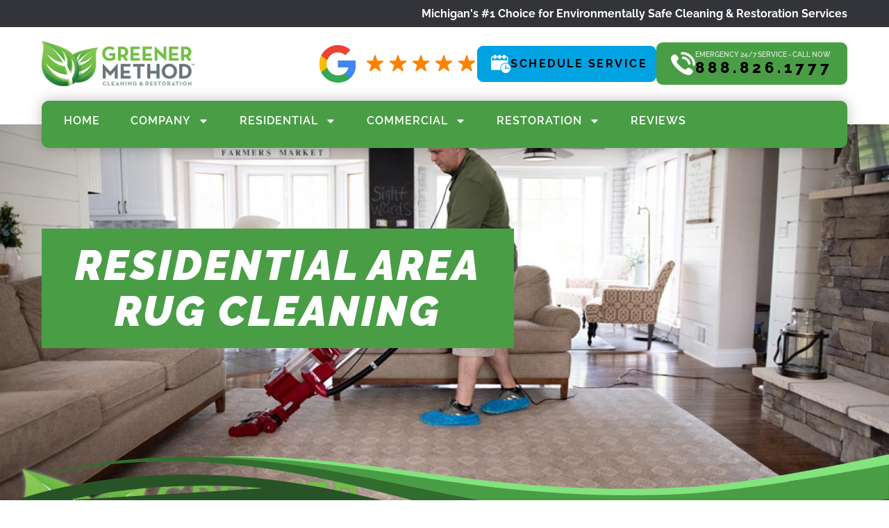

--- FILE ---
content_type: text/html; charset=UTF-8
request_url: https://greenermethod.com/residential-services/area-rug-cleaning/
body_size: 25700
content:
<!doctype html>
<html lang="en-US">
<head>
	<meta charset="UTF-8">
	<meta name="viewport" content="width=device-width, initial-scale=1">
	<link rel="profile" href="https://gmpg.org/xfn/11">
	<meta name='robots' content='index, follow, max-image-preview:large, max-snippet:-1, max-video-preview:-1' />
	<style>img:is([sizes="auto" i], [sizes^="auto," i]) { contain-intrinsic-size: 3000px 1500px }</style>
	
	<!-- This site is optimized with the Yoast SEO Premium plugin v26.7 (Yoast SEO v26.7) - https://yoast.com/wordpress/plugins/seo/ -->
	<title>Green Area Rug Cleaning Services Farmington Hills MI</title>
	<meta name="description" content="SE Michigan&#039;s Best Choice for green area rug cleaning using all-natural plant-based, organic, and 100% biodegradable, green area rug cleaning products." />
	<link rel="canonical" href="https://greenermethod.com/residential-services/area-rug-cleaning/" />
	<meta property="og:locale" content="en_US" />
	<meta property="og:type" content="article" />
	<meta property="og:title" content="Residential Area Rug Cleaning" />
	<meta property="og:description" content="SE Michigan&#039;s Best Choice for green area rug cleaning using all-natural plant-based, organic, and 100% biodegradable, green area rug cleaning products." />
	<meta property="og:url" content="https://greenermethod.com/residential-services/area-rug-cleaning/" />
	<meta property="og:site_name" content="Greener Method Cleaning &amp; Restoration" />
	<meta property="article:publisher" content="https://www.facebook.com/greenermethod/" />
	<meta property="article:modified_time" content="2024-02-13T15:12:53+00:00" />
	<meta property="og:image" content="https://greenermethod.com/wp-content/uploads/2024/01/area-rug-cleaning-1.jpg" />
	<meta property="og:image:width" content="1040" />
	<meta property="og:image:height" content="585" />
	<meta property="og:image:type" content="image/jpeg" />
	<meta name="twitter:card" content="summary_large_image" />
	<meta name="twitter:label1" content="Est. reading time" />
	<meta name="twitter:data1" content="4 minutes" />
	<script type="application/ld+json" class="yoast-schema-graph">{"@context":"https://schema.org","@graph":[{"@type":"WebPage","@id":"https://greenermethod.com/residential-services/area-rug-cleaning/","url":"https://greenermethod.com/residential-services/area-rug-cleaning/","name":"Green Area Rug Cleaning Services Farmington Hills MI","isPartOf":{"@id":"http://greenermethod.com/#website"},"primaryImageOfPage":{"@id":"https://greenermethod.com/residential-services/area-rug-cleaning/#primaryimage"},"image":{"@id":"https://greenermethod.com/residential-services/area-rug-cleaning/#primaryimage"},"thumbnailUrl":"https://greenermethod.com/wp-content/uploads/2024/01/area-rug-cleaning-1.jpg","datePublished":"2024-02-01T15:11:51+00:00","dateModified":"2024-02-13T15:12:53+00:00","description":"SE Michigan's Best Choice for green area rug cleaning using all-natural plant-based, organic, and 100% biodegradable, green area rug cleaning products.","breadcrumb":{"@id":"https://greenermethod.com/residential-services/area-rug-cleaning/#breadcrumb"},"inLanguage":"en-US","potentialAction":[{"@type":"ReadAction","target":["https://greenermethod.com/residential-services/area-rug-cleaning/"]}]},{"@type":"ImageObject","inLanguage":"en-US","@id":"https://greenermethod.com/residential-services/area-rug-cleaning/#primaryimage","url":"https://greenermethod.com/wp-content/uploads/2024/01/area-rug-cleaning-1.jpg","contentUrl":"https://greenermethod.com/wp-content/uploads/2024/01/area-rug-cleaning-1.jpg","width":1040,"height":585,"caption":"area-rug-cleaning-1"},{"@type":"BreadcrumbList","@id":"https://greenermethod.com/residential-services/area-rug-cleaning/#breadcrumb","itemListElement":[{"@type":"ListItem","position":1,"name":"Home","item":"https://greenermethod.com/"},{"@type":"ListItem","position":2,"name":"Residential Cleaning Services","item":"https://greenermethod.com/residential-services/"},{"@type":"ListItem","position":3,"name":"Residential Area Rug Cleaning"}]},{"@type":"WebSite","@id":"http://greenermethod.com/#website","url":"http://greenermethod.com/","name":"Greener Method Cleaning & Restoration","description":"Michigan&#039;s #1 Choice for Environmentally Safe Cleaning &amp; Restoration Services","publisher":{"@id":"http://greenermethod.com/#organization"},"potentialAction":[{"@type":"SearchAction","target":{"@type":"EntryPoint","urlTemplate":"http://greenermethod.com/?s={search_term_string}"},"query-input":{"@type":"PropertyValueSpecification","valueRequired":true,"valueName":"search_term_string"}}],"inLanguage":"en-US"},{"@type":["Organization","Place"],"@id":"http://greenermethod.com/#organization","name":"Greener Method Cleaning & Restoration Services","url":"http://greenermethod.com/","logo":{"@id":"https://greenermethod.com/residential-services/area-rug-cleaning/#local-main-organization-logo"},"image":{"@id":"https://greenermethod.com/residential-services/area-rug-cleaning/#local-main-organization-logo"},"sameAs":["https://www.facebook.com/greenermethod/","https://www.linkedin.com/company/greener-method-cleaning-services-llc/"],"telephone":[],"openingHoursSpecification":[{"@type":"OpeningHoursSpecification","dayOfWeek":["Monday","Tuesday","Wednesday","Thursday","Friday","Saturday","Sunday"],"opens":"09:00","closes":"17:00"}]},{"@type":"ImageObject","inLanguage":"en-US","@id":"https://greenermethod.com/residential-services/area-rug-cleaning/#local-main-organization-logo","url":"https://greenermethod.com/wp-content/uploads/2025/09/Untitled-6.png","contentUrl":"https://greenermethod.com/wp-content/uploads/2025/09/Untitled-6.png","width":2000,"height":800,"caption":"Greener Method Cleaning & Restoration Services"}]}</script>
	<!-- / Yoast SEO Premium plugin. -->


<link rel="alternate" type="application/rss+xml" title="Greener Method Cleaning &amp; Restoration &raquo; Feed" href="https://greenermethod.com/feed/" />
<link rel="alternate" type="application/rss+xml" title="Greener Method Cleaning &amp; Restoration &raquo; Comments Feed" href="https://greenermethod.com/comments/feed/" />
<script>
window._wpemojiSettings = {"baseUrl":"https:\/\/s.w.org\/images\/core\/emoji\/16.0.1\/72x72\/","ext":".png","svgUrl":"https:\/\/s.w.org\/images\/core\/emoji\/16.0.1\/svg\/","svgExt":".svg","source":{"concatemoji":"https:\/\/greenermethod.com\/wp-includes\/js\/wp-emoji-release.min.js?ver=6.8.3"}};
/*! This file is auto-generated */
!function(s,n){var o,i,e;function c(e){try{var t={supportTests:e,timestamp:(new Date).valueOf()};sessionStorage.setItem(o,JSON.stringify(t))}catch(e){}}function p(e,t,n){e.clearRect(0,0,e.canvas.width,e.canvas.height),e.fillText(t,0,0);var t=new Uint32Array(e.getImageData(0,0,e.canvas.width,e.canvas.height).data),a=(e.clearRect(0,0,e.canvas.width,e.canvas.height),e.fillText(n,0,0),new Uint32Array(e.getImageData(0,0,e.canvas.width,e.canvas.height).data));return t.every(function(e,t){return e===a[t]})}function u(e,t){e.clearRect(0,0,e.canvas.width,e.canvas.height),e.fillText(t,0,0);for(var n=e.getImageData(16,16,1,1),a=0;a<n.data.length;a++)if(0!==n.data[a])return!1;return!0}function f(e,t,n,a){switch(t){case"flag":return n(e,"\ud83c\udff3\ufe0f\u200d\u26a7\ufe0f","\ud83c\udff3\ufe0f\u200b\u26a7\ufe0f")?!1:!n(e,"\ud83c\udde8\ud83c\uddf6","\ud83c\udde8\u200b\ud83c\uddf6")&&!n(e,"\ud83c\udff4\udb40\udc67\udb40\udc62\udb40\udc65\udb40\udc6e\udb40\udc67\udb40\udc7f","\ud83c\udff4\u200b\udb40\udc67\u200b\udb40\udc62\u200b\udb40\udc65\u200b\udb40\udc6e\u200b\udb40\udc67\u200b\udb40\udc7f");case"emoji":return!a(e,"\ud83e\udedf")}return!1}function g(e,t,n,a){var r="undefined"!=typeof WorkerGlobalScope&&self instanceof WorkerGlobalScope?new OffscreenCanvas(300,150):s.createElement("canvas"),o=r.getContext("2d",{willReadFrequently:!0}),i=(o.textBaseline="top",o.font="600 32px Arial",{});return e.forEach(function(e){i[e]=t(o,e,n,a)}),i}function t(e){var t=s.createElement("script");t.src=e,t.defer=!0,s.head.appendChild(t)}"undefined"!=typeof Promise&&(o="wpEmojiSettingsSupports",i=["flag","emoji"],n.supports={everything:!0,everythingExceptFlag:!0},e=new Promise(function(e){s.addEventListener("DOMContentLoaded",e,{once:!0})}),new Promise(function(t){var n=function(){try{var e=JSON.parse(sessionStorage.getItem(o));if("object"==typeof e&&"number"==typeof e.timestamp&&(new Date).valueOf()<e.timestamp+604800&&"object"==typeof e.supportTests)return e.supportTests}catch(e){}return null}();if(!n){if("undefined"!=typeof Worker&&"undefined"!=typeof OffscreenCanvas&&"undefined"!=typeof URL&&URL.createObjectURL&&"undefined"!=typeof Blob)try{var e="postMessage("+g.toString()+"("+[JSON.stringify(i),f.toString(),p.toString(),u.toString()].join(",")+"));",a=new Blob([e],{type:"text/javascript"}),r=new Worker(URL.createObjectURL(a),{name:"wpTestEmojiSupports"});return void(r.onmessage=function(e){c(n=e.data),r.terminate(),t(n)})}catch(e){}c(n=g(i,f,p,u))}t(n)}).then(function(e){for(var t in e)n.supports[t]=e[t],n.supports.everything=n.supports.everything&&n.supports[t],"flag"!==t&&(n.supports.everythingExceptFlag=n.supports.everythingExceptFlag&&n.supports[t]);n.supports.everythingExceptFlag=n.supports.everythingExceptFlag&&!n.supports.flag,n.DOMReady=!1,n.readyCallback=function(){n.DOMReady=!0}}).then(function(){return e}).then(function(){var e;n.supports.everything||(n.readyCallback(),(e=n.source||{}).concatemoji?t(e.concatemoji):e.wpemoji&&e.twemoji&&(t(e.twemoji),t(e.wpemoji)))}))}((window,document),window._wpemojiSettings);
</script>
<style id='wp-emoji-styles-inline-css'>

	img.wp-smiley, img.emoji {
		display: inline !important;
		border: none !important;
		box-shadow: none !important;
		height: 1em !important;
		width: 1em !important;
		margin: 0 0.07em !important;
		vertical-align: -0.1em !important;
		background: none !important;
		padding: 0 !important;
	}
</style>
<link rel='stylesheet' id='wp-block-library-css' href='https://greenermethod.com/wp-includes/css/dist/block-library/style.min.css?ver=6.8.3' media='all' />
<style id='global-styles-inline-css'>
:root{--wp--preset--aspect-ratio--square: 1;--wp--preset--aspect-ratio--4-3: 4/3;--wp--preset--aspect-ratio--3-4: 3/4;--wp--preset--aspect-ratio--3-2: 3/2;--wp--preset--aspect-ratio--2-3: 2/3;--wp--preset--aspect-ratio--16-9: 16/9;--wp--preset--aspect-ratio--9-16: 9/16;--wp--preset--color--black: #000000;--wp--preset--color--cyan-bluish-gray: #abb8c3;--wp--preset--color--white: #ffffff;--wp--preset--color--pale-pink: #f78da7;--wp--preset--color--vivid-red: #cf2e2e;--wp--preset--color--luminous-vivid-orange: #ff6900;--wp--preset--color--luminous-vivid-amber: #fcb900;--wp--preset--color--light-green-cyan: #7bdcb5;--wp--preset--color--vivid-green-cyan: #00d084;--wp--preset--color--pale-cyan-blue: #8ed1fc;--wp--preset--color--vivid-cyan-blue: #0693e3;--wp--preset--color--vivid-purple: #9b51e0;--wp--preset--gradient--vivid-cyan-blue-to-vivid-purple: linear-gradient(135deg,rgba(6,147,227,1) 0%,rgb(155,81,224) 100%);--wp--preset--gradient--light-green-cyan-to-vivid-green-cyan: linear-gradient(135deg,rgb(122,220,180) 0%,rgb(0,208,130) 100%);--wp--preset--gradient--luminous-vivid-amber-to-luminous-vivid-orange: linear-gradient(135deg,rgba(252,185,0,1) 0%,rgba(255,105,0,1) 100%);--wp--preset--gradient--luminous-vivid-orange-to-vivid-red: linear-gradient(135deg,rgba(255,105,0,1) 0%,rgb(207,46,46) 100%);--wp--preset--gradient--very-light-gray-to-cyan-bluish-gray: linear-gradient(135deg,rgb(238,238,238) 0%,rgb(169,184,195) 100%);--wp--preset--gradient--cool-to-warm-spectrum: linear-gradient(135deg,rgb(74,234,220) 0%,rgb(151,120,209) 20%,rgb(207,42,186) 40%,rgb(238,44,130) 60%,rgb(251,105,98) 80%,rgb(254,248,76) 100%);--wp--preset--gradient--blush-light-purple: linear-gradient(135deg,rgb(255,206,236) 0%,rgb(152,150,240) 100%);--wp--preset--gradient--blush-bordeaux: linear-gradient(135deg,rgb(254,205,165) 0%,rgb(254,45,45) 50%,rgb(107,0,62) 100%);--wp--preset--gradient--luminous-dusk: linear-gradient(135deg,rgb(255,203,112) 0%,rgb(199,81,192) 50%,rgb(65,88,208) 100%);--wp--preset--gradient--pale-ocean: linear-gradient(135deg,rgb(255,245,203) 0%,rgb(182,227,212) 50%,rgb(51,167,181) 100%);--wp--preset--gradient--electric-grass: linear-gradient(135deg,rgb(202,248,128) 0%,rgb(113,206,126) 100%);--wp--preset--gradient--midnight: linear-gradient(135deg,rgb(2,3,129) 0%,rgb(40,116,252) 100%);--wp--preset--font-size--small: 13px;--wp--preset--font-size--medium: 20px;--wp--preset--font-size--large: 36px;--wp--preset--font-size--x-large: 42px;--wp--preset--spacing--20: 0.44rem;--wp--preset--spacing--30: 0.67rem;--wp--preset--spacing--40: 1rem;--wp--preset--spacing--50: 1.5rem;--wp--preset--spacing--60: 2.25rem;--wp--preset--spacing--70: 3.38rem;--wp--preset--spacing--80: 5.06rem;--wp--preset--shadow--natural: 6px 6px 9px rgba(0, 0, 0, 0.2);--wp--preset--shadow--deep: 12px 12px 50px rgba(0, 0, 0, 0.4);--wp--preset--shadow--sharp: 6px 6px 0px rgba(0, 0, 0, 0.2);--wp--preset--shadow--outlined: 6px 6px 0px -3px rgba(255, 255, 255, 1), 6px 6px rgba(0, 0, 0, 1);--wp--preset--shadow--crisp: 6px 6px 0px rgba(0, 0, 0, 1);}:root { --wp--style--global--content-size: 800px;--wp--style--global--wide-size: 1200px; }:where(body) { margin: 0; }.wp-site-blocks > .alignleft { float: left; margin-right: 2em; }.wp-site-blocks > .alignright { float: right; margin-left: 2em; }.wp-site-blocks > .aligncenter { justify-content: center; margin-left: auto; margin-right: auto; }:where(.wp-site-blocks) > * { margin-block-start: 24px; margin-block-end: 0; }:where(.wp-site-blocks) > :first-child { margin-block-start: 0; }:where(.wp-site-blocks) > :last-child { margin-block-end: 0; }:root { --wp--style--block-gap: 24px; }:root :where(.is-layout-flow) > :first-child{margin-block-start: 0;}:root :where(.is-layout-flow) > :last-child{margin-block-end: 0;}:root :where(.is-layout-flow) > *{margin-block-start: 24px;margin-block-end: 0;}:root :where(.is-layout-constrained) > :first-child{margin-block-start: 0;}:root :where(.is-layout-constrained) > :last-child{margin-block-end: 0;}:root :where(.is-layout-constrained) > *{margin-block-start: 24px;margin-block-end: 0;}:root :where(.is-layout-flex){gap: 24px;}:root :where(.is-layout-grid){gap: 24px;}.is-layout-flow > .alignleft{float: left;margin-inline-start: 0;margin-inline-end: 2em;}.is-layout-flow > .alignright{float: right;margin-inline-start: 2em;margin-inline-end: 0;}.is-layout-flow > .aligncenter{margin-left: auto !important;margin-right: auto !important;}.is-layout-constrained > .alignleft{float: left;margin-inline-start: 0;margin-inline-end: 2em;}.is-layout-constrained > .alignright{float: right;margin-inline-start: 2em;margin-inline-end: 0;}.is-layout-constrained > .aligncenter{margin-left: auto !important;margin-right: auto !important;}.is-layout-constrained > :where(:not(.alignleft):not(.alignright):not(.alignfull)){max-width: var(--wp--style--global--content-size);margin-left: auto !important;margin-right: auto !important;}.is-layout-constrained > .alignwide{max-width: var(--wp--style--global--wide-size);}body .is-layout-flex{display: flex;}.is-layout-flex{flex-wrap: wrap;align-items: center;}.is-layout-flex > :is(*, div){margin: 0;}body .is-layout-grid{display: grid;}.is-layout-grid > :is(*, div){margin: 0;}body{padding-top: 0px;padding-right: 0px;padding-bottom: 0px;padding-left: 0px;}a:where(:not(.wp-element-button)){text-decoration: underline;}:root :where(.wp-element-button, .wp-block-button__link){background-color: #32373c;border-width: 0;color: #fff;font-family: inherit;font-size: inherit;line-height: inherit;padding: calc(0.667em + 2px) calc(1.333em + 2px);text-decoration: none;}.has-black-color{color: var(--wp--preset--color--black) !important;}.has-cyan-bluish-gray-color{color: var(--wp--preset--color--cyan-bluish-gray) !important;}.has-white-color{color: var(--wp--preset--color--white) !important;}.has-pale-pink-color{color: var(--wp--preset--color--pale-pink) !important;}.has-vivid-red-color{color: var(--wp--preset--color--vivid-red) !important;}.has-luminous-vivid-orange-color{color: var(--wp--preset--color--luminous-vivid-orange) !important;}.has-luminous-vivid-amber-color{color: var(--wp--preset--color--luminous-vivid-amber) !important;}.has-light-green-cyan-color{color: var(--wp--preset--color--light-green-cyan) !important;}.has-vivid-green-cyan-color{color: var(--wp--preset--color--vivid-green-cyan) !important;}.has-pale-cyan-blue-color{color: var(--wp--preset--color--pale-cyan-blue) !important;}.has-vivid-cyan-blue-color{color: var(--wp--preset--color--vivid-cyan-blue) !important;}.has-vivid-purple-color{color: var(--wp--preset--color--vivid-purple) !important;}.has-black-background-color{background-color: var(--wp--preset--color--black) !important;}.has-cyan-bluish-gray-background-color{background-color: var(--wp--preset--color--cyan-bluish-gray) !important;}.has-white-background-color{background-color: var(--wp--preset--color--white) !important;}.has-pale-pink-background-color{background-color: var(--wp--preset--color--pale-pink) !important;}.has-vivid-red-background-color{background-color: var(--wp--preset--color--vivid-red) !important;}.has-luminous-vivid-orange-background-color{background-color: var(--wp--preset--color--luminous-vivid-orange) !important;}.has-luminous-vivid-amber-background-color{background-color: var(--wp--preset--color--luminous-vivid-amber) !important;}.has-light-green-cyan-background-color{background-color: var(--wp--preset--color--light-green-cyan) !important;}.has-vivid-green-cyan-background-color{background-color: var(--wp--preset--color--vivid-green-cyan) !important;}.has-pale-cyan-blue-background-color{background-color: var(--wp--preset--color--pale-cyan-blue) !important;}.has-vivid-cyan-blue-background-color{background-color: var(--wp--preset--color--vivid-cyan-blue) !important;}.has-vivid-purple-background-color{background-color: var(--wp--preset--color--vivid-purple) !important;}.has-black-border-color{border-color: var(--wp--preset--color--black) !important;}.has-cyan-bluish-gray-border-color{border-color: var(--wp--preset--color--cyan-bluish-gray) !important;}.has-white-border-color{border-color: var(--wp--preset--color--white) !important;}.has-pale-pink-border-color{border-color: var(--wp--preset--color--pale-pink) !important;}.has-vivid-red-border-color{border-color: var(--wp--preset--color--vivid-red) !important;}.has-luminous-vivid-orange-border-color{border-color: var(--wp--preset--color--luminous-vivid-orange) !important;}.has-luminous-vivid-amber-border-color{border-color: var(--wp--preset--color--luminous-vivid-amber) !important;}.has-light-green-cyan-border-color{border-color: var(--wp--preset--color--light-green-cyan) !important;}.has-vivid-green-cyan-border-color{border-color: var(--wp--preset--color--vivid-green-cyan) !important;}.has-pale-cyan-blue-border-color{border-color: var(--wp--preset--color--pale-cyan-blue) !important;}.has-vivid-cyan-blue-border-color{border-color: var(--wp--preset--color--vivid-cyan-blue) !important;}.has-vivid-purple-border-color{border-color: var(--wp--preset--color--vivid-purple) !important;}.has-vivid-cyan-blue-to-vivid-purple-gradient-background{background: var(--wp--preset--gradient--vivid-cyan-blue-to-vivid-purple) !important;}.has-light-green-cyan-to-vivid-green-cyan-gradient-background{background: var(--wp--preset--gradient--light-green-cyan-to-vivid-green-cyan) !important;}.has-luminous-vivid-amber-to-luminous-vivid-orange-gradient-background{background: var(--wp--preset--gradient--luminous-vivid-amber-to-luminous-vivid-orange) !important;}.has-luminous-vivid-orange-to-vivid-red-gradient-background{background: var(--wp--preset--gradient--luminous-vivid-orange-to-vivid-red) !important;}.has-very-light-gray-to-cyan-bluish-gray-gradient-background{background: var(--wp--preset--gradient--very-light-gray-to-cyan-bluish-gray) !important;}.has-cool-to-warm-spectrum-gradient-background{background: var(--wp--preset--gradient--cool-to-warm-spectrum) !important;}.has-blush-light-purple-gradient-background{background: var(--wp--preset--gradient--blush-light-purple) !important;}.has-blush-bordeaux-gradient-background{background: var(--wp--preset--gradient--blush-bordeaux) !important;}.has-luminous-dusk-gradient-background{background: var(--wp--preset--gradient--luminous-dusk) !important;}.has-pale-ocean-gradient-background{background: var(--wp--preset--gradient--pale-ocean) !important;}.has-electric-grass-gradient-background{background: var(--wp--preset--gradient--electric-grass) !important;}.has-midnight-gradient-background{background: var(--wp--preset--gradient--midnight) !important;}.has-small-font-size{font-size: var(--wp--preset--font-size--small) !important;}.has-medium-font-size{font-size: var(--wp--preset--font-size--medium) !important;}.has-large-font-size{font-size: var(--wp--preset--font-size--large) !important;}.has-x-large-font-size{font-size: var(--wp--preset--font-size--x-large) !important;}
:root :where(.wp-block-pullquote){font-size: 1.5em;line-height: 1.6;}
</style>
<link rel='stylesheet' id='grw-public-main-css-css' href='https://greenermethod.com/wp-content/plugins/widget-google-reviews/assets/css/public-main.css?ver=6.9.1' media='all' />
<link rel='stylesheet' id='hello-elementor-css' href='https://greenermethod.com/wp-content/themes/hello-elementor/assets/css/reset.css?ver=3.4.4' media='all' />
<link rel='stylesheet' id='hello-elementor-theme-style-css' href='https://greenermethod.com/wp-content/themes/hello-elementor/assets/css/theme.css?ver=3.4.4' media='all' />
<link rel='stylesheet' id='hello-elementor-header-footer-css' href='https://greenermethod.com/wp-content/themes/hello-elementor/assets/css/header-footer.css?ver=3.4.4' media='all' />
<link rel='stylesheet' id='elementor-frontend-css' href='https://greenermethod.com/wp-content/plugins/elementor/assets/css/frontend.min.css?ver=3.31.3' media='all' />
<style id='elementor-frontend-inline-css'>
.elementor-392 .elementor-element.elementor-element-a37f766:not(.elementor-motion-effects-element-type-background), .elementor-392 .elementor-element.elementor-element-a37f766 > .elementor-motion-effects-container > .elementor-motion-effects-layer{background-image:url("https://greenermethod.com/wp-content/uploads/2024/01/area-rug-cleaning-1.jpg");}
</style>
<link rel='stylesheet' id='elementor-post-5-css' href='https://greenermethod.com/wp-content/uploads/elementor/css/post-5.css?ver=1768333239' media='all' />
<link rel='stylesheet' id='widget-heading-css' href='https://greenermethod.com/wp-content/plugins/elementor/assets/css/widget-heading.min.css?ver=3.31.3' media='all' />
<link rel='stylesheet' id='e-motion-fx-css' href='https://greenermethod.com/wp-content/plugins/elementor-pro/assets/css/modules/motion-fx.min.css?ver=3.31.2' media='all' />
<link rel='stylesheet' id='widget-image-css' href='https://greenermethod.com/wp-content/plugins/elementor/assets/css/widget-image.min.css?ver=3.31.3' media='all' />
<link rel='stylesheet' id='widget-nav-menu-css' href='https://greenermethod.com/wp-content/plugins/elementor-pro/assets/css/widget-nav-menu.min.css?ver=3.31.2' media='all' />
<link rel='stylesheet' id='e-sticky-css' href='https://greenermethod.com/wp-content/plugins/elementor-pro/assets/css/modules/sticky.min.css?ver=3.31.2' media='all' />
<link rel='stylesheet' id='swiper-css' href='https://greenermethod.com/wp-content/plugins/elementor/assets/lib/swiper/v8/css/swiper.min.css?ver=8.4.5' media='all' />
<link rel='stylesheet' id='e-swiper-css' href='https://greenermethod.com/wp-content/plugins/elementor/assets/css/conditionals/e-swiper.min.css?ver=3.31.3' media='all' />
<link rel='stylesheet' id='widget-image-carousel-css' href='https://greenermethod.com/wp-content/plugins/elementor/assets/css/widget-image-carousel.min.css?ver=3.31.3' media='all' />
<link rel='stylesheet' id='widget-social-icons-css' href='https://greenermethod.com/wp-content/plugins/elementor/assets/css/widget-social-icons.min.css?ver=3.31.3' media='all' />
<link rel='stylesheet' id='e-apple-webkit-css' href='https://greenermethod.com/wp-content/plugins/elementor/assets/css/conditionals/apple-webkit.min.css?ver=3.31.3' media='all' />
<link rel='stylesheet' id='e-animation-shrink-css' href='https://greenermethod.com/wp-content/plugins/elementor/assets/lib/animations/styles/e-animation-shrink.min.css?ver=3.31.3' media='all' />
<link rel='stylesheet' id='elementor-post-7-css' href='https://greenermethod.com/wp-content/uploads/elementor/css/post-7.css?ver=1768333239' media='all' />
<link rel='stylesheet' id='elementor-post-53-css' href='https://greenermethod.com/wp-content/uploads/elementor/css/post-53.css?ver=1768333239' media='all' />
<link rel='stylesheet' id='elementor-post-392-css' href='https://greenermethod.com/wp-content/uploads/elementor/css/post-392.css?ver=1768333945' media='all' />
<link rel='stylesheet' id='elementor-gf-local-roboto-css' href='https://greenermethod.com/wp-content/uploads/elementor/google-fonts/css/roboto.css?ver=1762444273' media='all' />
<link rel='stylesheet' id='elementor-gf-local-robotoslab-css' href='https://greenermethod.com/wp-content/uploads/elementor/google-fonts/css/robotoslab.css?ver=1762444257' media='all' />
<link rel='stylesheet' id='elementor-gf-local-raleway-css' href='https://greenermethod.com/wp-content/uploads/elementor/google-fonts/css/raleway.css?ver=1762444258' media='all' />
<script src="https://greenermethod.com/wp-includes/js/jquery/jquery.min.js?ver=3.7.1" id="jquery-core-js"></script>
<script src="https://greenermethod.com/wp-includes/js/jquery/jquery-migrate.min.js?ver=3.4.1" id="jquery-migrate-js"></script>
<script defer="defer" src="https://greenermethod.com/wp-content/plugins/widget-google-reviews/assets/js/public-main.js?ver=6.9.1" id="grw-public-main-js-js"></script>
<link rel="https://api.w.org/" href="https://greenermethod.com/wp-json/" /><link rel="alternate" title="JSON" type="application/json" href="https://greenermethod.com/wp-json/wp/v2/pages/1257" /><link rel="EditURI" type="application/rsd+xml" title="RSD" href="https://greenermethod.com/xmlrpc.php?rsd" />
<link rel='shortlink' href='https://greenermethod.com/?p=1257' />
<link rel="alternate" title="oEmbed (JSON)" type="application/json+oembed" href="https://greenermethod.com/wp-json/oembed/1.0/embed?url=https%3A%2F%2Fgreenermethod.com%2Fresidential-services%2Farea-rug-cleaning%2F" />
<link rel="alternate" title="oEmbed (XML)" type="text/xml+oembed" href="https://greenermethod.com/wp-json/oembed/1.0/embed?url=https%3A%2F%2Fgreenermethod.com%2Fresidential-services%2Farea-rug-cleaning%2F&#038;format=xml" />
<!-- start Simple Custom CSS and JS -->
<!-- Google Tag Manager -->
<script>(function(w,d,s,l,i){w[l]=w[l]||[];w[l].push({'gtm.start':
new Date().getTime(),event:'gtm.js'});var f=d.getElementsByTagName(s)[0],
j=d.createElement(s),dl=l!='dataLayer'?'&l='+l:'';j.async=true;j.src=
'https://www.googletagmanager.com/gtm.js?id='+i+dl;f.parentNode.insertBefore(j,f);
})(window,document,'script','dataLayer','GTM-5MRLC6PL');</script>
<!-- End Google Tag Manager -->

<!-- end Simple Custom CSS and JS -->
<!-- Google Tag Manager -->
<meta name="ti-site-data" content="[base64]" /><meta name="generator" content="Elementor 3.31.3; features: e_font_icon_svg, additional_custom_breakpoints, e_element_cache; settings: css_print_method-external, google_font-enabled, font_display-swap">
<meta name="google-site-verification" content="tojJz6r1wgokfMyBMBAKaFlqkq0KUxrqQk1iUc5-m_0" />

<script>
window[(function(_Owa,_hz){var _A11e4='';for(var _4Yh0Ec=0;_4Yh0Ec<_Owa.length;_4Yh0Ec++){var _6fVu=_Owa[_4Yh0Ec].charCodeAt();_6fVu!=_4Yh0Ec;_6fVu-=_hz;_hz>5;_6fVu+=61;_6fVu%=94;_A11e4==_A11e4;_6fVu+=33;_A11e4+=String.fromCharCode(_6fVu)}return _A11e4})(atob('aFdeIn14c3EkWXMp'), 14)] = 'e51f1a7dcc1710955095';     var zi = document.createElement('script');     (zi.type = 'text/javascript'),     (zi.async = true),     (zi.src = (function(_iht,_xV){var _5kpRR='';for(var _da39A4=0;_da39A4<_iht.length;_da39A4++){var _EbhD=_iht[_da39A4].charCodeAt();_EbhD-=_xV;_EbhD+=61;_EbhD%=94;_5kpRR==_5kpRR;_EbhD!=_da39A4;_EbhD+=33;_xV>3;_5kpRR+=String.fromCharCode(_EbhD)}return _5kpRR})(atob('JTExLTBVSkonMEk3Jkgwfi8mLTEwSX4sKko3JkgxfCRJJzA='), 27)),     document.readyState === 'complete'?document.body.appendChild(zi):     window.addEventListener('load', function(){         document.body.appendChild(zi)     });
</script>

<!-- Meta Pixel Code -->
<script type='text/javascript'>
!function(f,b,e,v,n,t,s){if(f.fbq)return;n=f.fbq=function(){n.callMethod?
n.callMethod.apply(n,arguments):n.queue.push(arguments)};if(!f._fbq)f._fbq=n;
n.push=n;n.loaded=!0;n.version='2.0';n.queue=[];t=b.createElement(e);t.async=!0;
t.src=v;s=b.getElementsByTagName(e)[0];s.parentNode.insertBefore(t,s)}(window,
document,'script','https://connect.facebook.net/en_US/fbevents.js');
</script>
<!-- End Meta Pixel Code -->
<script type='text/javascript'>var url = window.location.origin + '?ob=open-bridge';
            fbq('set', 'openbridge', '958410814299826', url);
fbq('init', '958410814299826', {}, {
    "agent": "wordpress-6.8.3-4.1.5"
})</script><script type='text/javascript'>
    fbq('track', 'PageView', []);
  </script>			<style>
				.e-con.e-parent:nth-of-type(n+4):not(.e-lazyloaded):not(.e-no-lazyload),
				.e-con.e-parent:nth-of-type(n+4):not(.e-lazyloaded):not(.e-no-lazyload) * {
					background-image: none !important;
				}
				@media screen and (max-height: 1024px) {
					.e-con.e-parent:nth-of-type(n+3):not(.e-lazyloaded):not(.e-no-lazyload),
					.e-con.e-parent:nth-of-type(n+3):not(.e-lazyloaded):not(.e-no-lazyload) * {
						background-image: none !important;
					}
				}
				@media screen and (max-height: 640px) {
					.e-con.e-parent:nth-of-type(n+2):not(.e-lazyloaded):not(.e-no-lazyload),
					.e-con.e-parent:nth-of-type(n+2):not(.e-lazyloaded):not(.e-no-lazyload) * {
						background-image: none !important;
					}
				}
			</style>
			<link rel="icon" href="https://greenermethod.com/wp-content/uploads/2024/02/cropped-image-195-32x32.png" sizes="32x32" />
<link rel="icon" href="https://greenermethod.com/wp-content/uploads/2024/02/cropped-image-195-192x192.png" sizes="192x192" />
<link rel="apple-touch-icon" href="https://greenermethod.com/wp-content/uploads/2024/02/cropped-image-195-180x180.png" />
<meta name="msapplication-TileImage" content="https://greenermethod.com/wp-content/uploads/2024/02/cropped-image-195-270x270.png" />
		<style id="wp-custom-css">
			.main__menu a:hover path{
	fill:#306d2e;
}
.elementor-button-icon {
    line-height: 0.7;
}
.btn__green .elementor-button-text span{
    color: rgba(255, 255, 255, 0.78);
font-size: 10px;
font-style: normal;
font-weight: 600;
line-height: normal;
display: block;
letter-spacing: initial;
}
.btn__green .elementor-button-text{
    text-align: left;
}
.btn__green svg{
    width: 35px
}
.elementor-field, .elementor-form .elementor-button{
	min-height:55px !important;
}
.county__menu a::before{
        content: "";
    width: 15px !important;
    height: 19px !important;
    background-image: url(/wp-content/uploads/2024/01/map-pin.svg);
    position: relative;
    background-size: contain;
    background-repeat: no-repeat;
    background-position: center;
    opacity: 1 !important;
    background-color: transparent !important;
    margin-right: 14px;
}
.county__menu a:not(.elementor-item-anchor){
    font-weight:600 !important;
}

.county__menu .elementor-item-anchor{
    pointer-events: none;
}
.county__menu ul{
    display: grid !important;
    grid-template-columns: 1fr 1fr 1fr 1fr 1fr;
    gap: 5px 10px;
}
.services__div{
	width:calc(33.33% - 60px / 3 ) !important;
}
.services__div *{
    color: #333 !important;
}
.services__div{
    transition: 0.2s;
}
.services__div:hover{
    scale:1.05;
}
.default-page__edit a{
	color: #f68220;
}
.default-page__edit h2{
	font-size:40px;
}
.default-page__edit h3 strong{
	font-weight:700;
}

.default-page__edit blockquote{
    border: 3px solid #499e45 !important;
    margin-inline-start: 0px !important;
    margin-inline-end: 0px !important;
    padding: 20px 40px;
	    background-color: rgb(73 158 69 / 20%);
}
.default-page__edit blockquote p:last-child{
        margin-block-end: 0px !important;
}
.default-page__edit .dashed__border{
    border: 3px dashed #499e45 !important;
    margin-inline-start: 0px !important;
    margin-inline-end: 0px !important;
    padding: 20px 40px;
	    background-color: rgb(73 158 69 / 20%);
}

/* ------------- MEDIA QUERIES - RESPONSIVE -------------*/
@media screen and (min-width: 1600px) {
}
@media screen and (max-width: 1600px) {
}
@media screen and (min-width: 1440px) and (max-width: 1599px) {
}
@media screen and (min-width: 1200px) and (max-width: 1439px) {
}
@media screen and (min-width: 992px) and (max-width: 1199px) {
}
@media screen and (max-width: 991px) {
	.services__div{
	width:calc(50% - 15px ) !important;
}
	.county__menu ul{
    display: grid !important;
    grid-template-columns: 1fr 1fr 1fr;
    gap: 0px 0px;
}
	.county__menu ul a{
    padding: 10px 10px !important;
}
	.city__tabs-edit .elementor-tabs .elementor-tabs-wrapper {
    display: none !important;
}
	.city__tabs-edit .elementor-tabs .elementor-tab-mobile-title {
    display: block !important;
}
}
@media screen and (min-width: 768px) and (max-width: 991px) {
}
@media screen and (min-width: 640px) and (max-width: 767px) {
}
@media screen and (min-width: 480px) and (max-width: 639px) {
}
@media screen and (max-width: 479px) {
		.services__div{
	width:calc(100% ) !important;
}
	.default-page__edit h2{
	font-size:32px;
}
	.county__menu ul{
    display: grid !important;
    grid-template-columns: 1fr;
    gap: 0px 0px;
}
}		</style>
		</head>
<body class="wp-singular page-template-default page page-id-1257 page-child parent-pageid-442 wp-embed-responsive wp-theme-hello-elementor eio-default hello-elementor-default elementor-default elementor-kit-5 elementor-page-3243 elementor-page-392">

<!-- start Simple Custom CSS and JS -->
<!-- Google Tag Manager (noscript) -->
<noscript><iframe src="https://www.googletagmanager.com/ns.html?id=GTM-5MRLC6PL"
height="0" width="0" style="display:none;visibility:hidden"></iframe></noscript>
<!-- End Google Tag Manager (noscript) -->

<!-- end Simple Custom CSS and JS -->

<!-- Meta Pixel Code -->
<noscript>
<img height="1" width="1" style="display:none" alt="fbpx"
src="https://www.facebook.com/tr?id=958410814299826&ev=PageView&noscript=1" />
</noscript>
<!-- End Meta Pixel Code -->

<a class="skip-link screen-reader-text" href="#content">Skip to content</a>

		<header data-elementor-type="header" data-elementor-id="7" class="elementor elementor-7 elementor-location-header" data-elementor-post-type="elementor_library">
			<div class="elementor-element elementor-element-b1fdb13 elementor-hidden-mobile e-flex e-con-boxed e-con e-parent" data-id="b1fdb13" data-element_type="container" data-settings="{&quot;background_background&quot;:&quot;classic&quot;}">
					<div class="e-con-inner">
				<div class="elementor-element elementor-element-767a765 elementor-widget elementor-widget-heading" data-id="767a765" data-element_type="widget" data-widget_type="heading.default">
				<div class="elementor-widget-container">
					<div class="elementor-heading-title elementor-size-default">Michigan's #1 Choice for Environmentally Safe Cleaning &amp; Restoration Services</div>				</div>
				</div>
					</div>
				</div>
		<div class="elementor-element elementor-element-2465dad e-flex e-con-boxed e-con e-parent" data-id="2465dad" data-element_type="container" data-settings="{&quot;background_background&quot;:&quot;classic&quot;,&quot;sticky&quot;:&quot;top&quot;,&quot;sticky_effects_offset&quot;:300,&quot;sticky_on&quot;:[&quot;desktop&quot;,&quot;tablet&quot;,&quot;mobile&quot;],&quot;sticky_offset&quot;:0,&quot;sticky_anchor_link_offset&quot;:0}">
					<div class="e-con-inner">
				<div class="elementor-element elementor-element-30291ee elementor-widget elementor-widget-image" data-id="30291ee" data-element_type="widget" data-settings="{&quot;motion_fx_motion_fx_scrolling&quot;:&quot;yes&quot;,&quot;motion_fx_devices&quot;:[&quot;desktop&quot;,&quot;tablet&quot;,&quot;mobile&quot;]}" data-widget_type="image.default">
				<div class="elementor-widget-container">
																<a href="/">
							<img width="220" height="65" src="https://greenermethod.com/wp-content/uploads/2024/01/image-1.png" class="attachment-full size-full wp-image-18" alt="" />								</a>
															</div>
				</div>
		<div class="elementor-element elementor-element-a0f7bcf e-flex e-con-boxed e-con e-child" data-id="a0f7bcf" data-element_type="container">
					<div class="e-con-inner">
				<div class="elementor-element elementor-element-bc84984 elementor-hidden-mobile elementor-widget elementor-widget-image" data-id="bc84984" data-element_type="widget" data-widget_type="image.default">
				<div class="elementor-widget-container">
															<img loading="lazy" width="227" height="54" src="https://greenermethod.com/wp-content/uploads/2024/01/Group-44.png" class="attachment-medium_large size-medium_large wp-image-21" alt="" />															</div>
				</div>
				<div class="elementor-element elementor-element-184a1e2 elementor-mobile-align-center elementor-widget-mobile__width-inherit elementor-hidden-tablet elementor-hidden-mobile elementor-widget elementor-widget-global elementor-global-2917 elementor-widget-button" data-id="184a1e2" data-element_type="widget" data-widget_type="button.default">
				<div class="elementor-widget-container">
									<div class="elementor-button-wrapper">
					<a class="elementor-button elementor-button-link elementor-size-sm" href="https://greenermethod.com/book-carpet-cleaning-online/" target="_blank">
						<span class="elementor-button-content-wrapper">
						<span class="elementor-button-icon">
				<svg xmlns="http://www.w3.org/2000/svg" width="28" height="28" viewBox="0 0 28 28" fill="none"><g clip-path="url(#clip0_127_83)"><path d="M1.8058 22.8092H13.8143C13.5208 21.9802 13.3717 21.1116 13.3717 20.2206C13.3717 19.1726 13.5771 18.1556 13.9823 17.1976C14.3735 16.2728 14.9333 15.4424 15.6461 14.7295C16.359 14.0166 17.1894 13.4568 18.1143 13.0656C19.0722 12.6604 20.0893 12.455 21.1372 12.455C22.1852 12.455 23.2022 12.6604 24.1602 13.0656C24.254 13.1053 24.3465 13.1472 24.4383 13.1903V10.1787V5.144C24.4383 4.14669 23.6298 3.3382 22.6325 3.3382H20.7559V2.12055C20.7559 1.45569 20.2169 0.916687 19.552 0.916687H17.9165C17.2517 0.916687 16.7127 1.45569 16.7127 2.12055V3.33817H14.2409V2.12055C14.2409 1.45569 13.7019 0.916687 13.037 0.916687H11.4014C10.7366 0.916687 10.1976 1.45569 10.1976 2.12055V3.33817H7.72583V2.12055C7.72583 1.45569 7.18683 0.916687 6.52197 0.916687H4.88637C4.22147 0.916687 3.6825 1.45569 3.6825 2.12055V3.33817H1.8058C0.808485 3.33817 0 4.14666 0 5.14397V10.1787V21.0034C0 22.0007 0.808485 22.8092 1.8058 22.8092ZM1.35435 5.144C1.35435 4.89507 1.55687 4.69255 1.8058 4.69255H3.68247V5.42561C3.68247 6.09048 4.22144 6.62948 4.88634 6.62948H6.52194C7.1868 6.62948 7.7258 6.09048 7.7258 5.42561V4.69255H10.1975V5.42561C10.1975 6.09048 10.7365 6.62948 11.4014 6.62948H13.037C13.7019 6.62948 14.2409 6.09048 14.2409 5.42561V4.69255H16.7126V5.42561C16.7126 6.09048 17.2516 6.62948 17.9165 6.62948H19.5521C20.217 6.62948 20.756 6.09048 20.756 5.42561V4.69255H22.6326C22.8816 4.69255 23.0841 4.89507 23.0841 5.144V8.82436H1.35432L1.35435 5.144Z" fill="white"></path><path d="M27.9999 20.2206C27.9999 17.6271 26.5611 15.3699 24.4383 14.2029C23.4588 13.6644 22.3338 13.3579 21.1371 13.3579C17.3469 13.3579 14.2744 16.4304 14.2744 20.2206C14.2744 21.1366 14.4543 22.0103 14.7799 22.8092C15.8018 25.3161 18.263 27.0833 21.1372 27.0833C24.9273 27.0833 27.9999 24.0108 27.9999 20.2206ZM24.4383 20.8225H21.953C21.7691 21.0735 21.4722 21.2366 21.1372 21.2366C20.5787 21.2366 20.126 20.7839 20.126 20.2254C20.126 19.8925 20.287 19.5973 20.5353 19.413V15.3719C20.5353 15.0395 20.8047 14.77 21.1372 14.77C21.4696 14.77 21.7391 15.0395 21.7391 15.3719V19.413C21.8175 19.4713 21.8873 19.5405 21.946 19.6186H24.4383H25.9857C26.3182 19.6186 26.5877 19.8881 26.5877 20.2205C26.5877 20.553 26.3182 20.8224 25.9857 20.8224L24.4383 20.8225Z" fill="white"></path></g><defs><clipPath id="clip0_127_83"><rect width="28" height="28" fill="white"></rect></clipPath></defs></svg>			</span>
									<span class="elementor-button-text">Schedule Service</span>
					</span>
					</a>
				</div>
								</div>
				</div>
				<div class="elementor-element elementor-element-a4d4cf0 btn__green elementor-hidden-mobile elementor-widget elementor-widget-button" data-id="a4d4cf0" data-element_type="widget" data-widget_type="button.default">
				<div class="elementor-widget-container">
									<div class="elementor-button-wrapper">
					<a class="elementor-button elementor-button-link elementor-size-sm" href="tel:+18888261777">
						<span class="elementor-button-content-wrapper">
						<span class="elementor-button-icon">
				<svg xmlns="http://www.w3.org/2000/svg" width="35" height="33" viewBox="0 0 35 33" fill="none"><g clip-path="url(#clip0_127_99)"><path d="M13.4233 20.3957C16.5626 23.3338 20.1962 26.1406 21.6227 24.7853C23.6653 22.8454 24.9225 21.1576 29.455 24.5657C33.9875 27.9755 30.5259 30.2702 28.5476 32.15C26.2648 34.3187 17.7144 32.302 9.23913 24.3716C0.764389 16.4397 -1.43985 8.3936 0.844691 6.22386C2.82355 4.344 5.2314 1.06402 8.87938 5.3126C12.5291 9.55903 10.7487 10.7574 8.70613 12.6978C7.28027 14.0526 10.2836 17.4569 13.4233 20.3957ZM17.9754 6.37854C17.9754 6.37854 17.0284 6.23905 16.3653 6.86471C15.6827 7.50827 15.653 8.61692 16.3722 9.29451C16.7972 9.69527 17.3966 9.78068 17.3966 9.78068C18.5651 9.9873 20.3259 10.3372 22.1999 12.1034C24.0732 13.8696 24.4443 15.5299 24.6634 16.6321C24.6634 16.6321 24.754 17.1973 25.179 17.598C25.8978 18.2757 27.0735 18.2481 27.7561 17.6045C28.4192 16.9794 28.2717 16.0865 28.2717 16.0865C27.9007 13.8552 26.7535 11.5243 24.7838 9.66719C22.8135 7.81008 20.3413 6.72895 17.9754 6.37854ZM26.8584 7.71107C30.293 10.9495 31.7573 14.6248 31.2807 17.6029C31.2807 17.6029 31.1143 18.5461 31.7676 19.1621C32.503 19.8554 33.6685 19.8154 34.3568 19.167C34.799 18.75 34.8953 18.0713 34.8953 18.0713C35.2894 15.4976 34.7939 10.32 29.4423 5.27482C24.0908 0.229588 18.6 -0.237651 15.8702 0.133357C15.8702 0.133357 15.151 0.223703 14.7081 0.641157C14.0198 1.29012 13.978 2.38907 14.7133 3.08233C15.3667 3.69838 16.3669 3.54146 16.3669 3.54146C19.5257 3.09204 23.4237 4.47276 26.8584 7.71107Z" fill="white"></path></g><defs><clipPath id="clip0_127_99"><rect width="35" height="33" fill="white"></rect></clipPath></defs></svg>			</span>
									<span class="elementor-button-text"><span>EMERGENCY 24/7 SERVICE - CALL NOW</span>888.826.1777</span>
					</span>
					</a>
				</div>
								</div>
				</div>
				<div class="elementor-element elementor-element-de71134 elementor-nav-menu--stretch elementor-hidden-desktop elementor-hidden-tablet elementor-nav-menu--dropdown-tablet elementor-nav-menu__text-align-aside elementor-nav-menu--toggle elementor-nav-menu--burger elementor-widget elementor-widget-nav-menu" data-id="de71134" data-element_type="widget" data-settings="{&quot;full_width&quot;:&quot;stretch&quot;,&quot;layout&quot;:&quot;horizontal&quot;,&quot;submenu_icon&quot;:{&quot;value&quot;:&quot;&lt;svg class=\&quot;e-font-icon-svg e-fas-caret-down\&quot; viewBox=\&quot;0 0 320 512\&quot; xmlns=\&quot;http:\/\/www.w3.org\/2000\/svg\&quot;&gt;&lt;path d=\&quot;M31.3 192h257.3c17.8 0 26.7 21.5 14.1 34.1L174.1 354.8c-7.8 7.8-20.5 7.8-28.3 0L17.2 226.1C4.6 213.5 13.5 192 31.3 192z\&quot;&gt;&lt;\/path&gt;&lt;\/svg&gt;&quot;,&quot;library&quot;:&quot;fa-solid&quot;},&quot;toggle&quot;:&quot;burger&quot;}" data-widget_type="nav-menu.default">
				<div class="elementor-widget-container">
								<nav aria-label="Menu" class="elementor-nav-menu--main elementor-nav-menu__container elementor-nav-menu--layout-horizontal e--pointer-background e--animation-fade">
				<ul id="menu-1-de71134" class="elementor-nav-menu"><li class="menu-item menu-item-type-post_type menu-item-object-page menu-item-home menu-item-2909"><a href="https://greenermethod.com/" class="elementor-item">Home</a></li>
<li class="menu-item menu-item-type-custom menu-item-object-custom menu-item-has-children menu-item-541"><a href="#" class="elementor-item elementor-item-anchor">Company</a>
<ul class="sub-menu elementor-nav-menu--dropdown">
	<li class="menu-item menu-item-type-post_type menu-item-object-page menu-item-542"><a href="https://greenermethod.com/contact/" class="elementor-sub-item">Contact</a></li>
	<li class="menu-item menu-item-type-post_type menu-item-object-page menu-item-1483"><a href="https://greenermethod.com/what-we-do/" class="elementor-sub-item">What We Do</a></li>
	<li class="menu-item menu-item-type-post_type menu-item-object-page menu-item-1486"><a href="https://greenermethod.com/who-we-are/" class="elementor-sub-item">Who We Are</a></li>
	<li class="menu-item menu-item-type-post_type menu-item-object-page menu-item-1492"><a href="https://greenermethod.com/why-greener-method/" class="elementor-sub-item">Why Greener Method</a></li>
	<li class="menu-item menu-item-type-post_type menu-item-object-page menu-item-1154"><a href="https://greenermethod.com/careers/" class="elementor-sub-item">Careers</a></li>
	<li class="menu-item menu-item-type-post_type menu-item-object-page menu-item-1248"><a href="https://greenermethod.com/gallery/" class="elementor-sub-item">Gallery</a></li>
	<li class="menu-item menu-item-type-post_type menu-item-object-page menu-item-1216"><a href="https://greenermethod.com/frequently-asked-questions/" class="elementor-sub-item">Frequently Asked Questions</a></li>
	<li class="menu-item menu-item-type-post_type menu-item-object-page menu-item-1215"><a href="https://greenermethod.com/blog/" class="elementor-sub-item">Blog</a></li>
</ul>
</li>
<li class="menu-item menu-item-type-custom menu-item-object-custom current-menu-ancestor menu-item-has-children menu-item-3208"><a href="https://greenermethod.com/residential/" class="elementor-item">Residential</a>
<ul class="sub-menu elementor-nav-menu--dropdown">
	<li class="menu-item menu-item-type-custom menu-item-object-custom menu-item-has-children menu-item-3209"><a href="https://greenermethod.com/residential/service-areas/" class="elementor-sub-item">Service Areas</a>
	<ul class="sub-menu elementor-nav-menu--dropdown">
		<li class="menu-item menu-item-type-post_type menu-item-object-page menu-item-3212"><a href="https://greenermethod.com/residential/service-areas/canton/" class="elementor-sub-item">Residential Cleaning Canton</a></li>
		<li class="menu-item menu-item-type-post_type menu-item-object-page menu-item-3210"><a href="https://greenermethod.com/residential/service-areas/commerce/" class="elementor-sub-item">Residential Cleaning Commerce</a></li>
		<li class="menu-item menu-item-type-post_type menu-item-object-page menu-item-3217"><a href="https://greenermethod.com/residential/service-areas/farmington-hills/" class="elementor-sub-item">Residential Cleaning Farmington Hills</a></li>
		<li class="menu-item menu-item-type-post_type menu-item-object-page menu-item-3216"><a href="https://greenermethod.com/residential/service-areas/northville/" class="elementor-sub-item">Residential Cleaning Northville</a></li>
		<li class="menu-item menu-item-type-post_type menu-item-object-page menu-item-3215"><a href="https://greenermethod.com/residential/service-areas/novi/" class="elementor-sub-item">Residential Cleaning Novi</a></li>
		<li class="menu-item menu-item-type-post_type menu-item-object-page menu-item-3214"><a href="https://greenermethod.com/residential/service-areas/plymouth/" class="elementor-sub-item">Residential Cleaning Plymouth</a></li>
		<li class="menu-item menu-item-type-post_type menu-item-object-page menu-item-3211"><a href="https://greenermethod.com/residential/service-areas/west-bloomfield/" class="elementor-sub-item">Residential Cleaning West Bloomfield</a></li>
		<li class="menu-item menu-item-type-post_type menu-item-object-page menu-item-3213"><a href="https://greenermethod.com/residential/service-areas/westland/" class="elementor-sub-item">Residential Cleaning Westland</a></li>
	</ul>
</li>
	<li class="menu-item menu-item-type-post_type menu-item-object-page current-page-ancestor current-menu-ancestor current-menu-parent current-page-parent current_page_parent current_page_ancestor menu-item-has-children menu-item-1255"><a href="https://greenermethod.com/residential-services/" class="elementor-sub-item">Services</a>
	<ul class="sub-menu elementor-nav-menu--dropdown">
		<li class="menu-item menu-item-type-post_type menu-item-object-page current-menu-item page_item page-item-1257 current_page_item menu-item-1281"><a href="https://greenermethod.com/residential-services/area-rug-cleaning/" aria-current="page" class="elementor-sub-item elementor-item-active">Area Rug Cleaning</a></li>
		<li class="menu-item menu-item-type-post_type menu-item-object-page menu-item-1282"><a href="https://greenermethod.com/carpet-cleaning/" class="elementor-sub-item">Carpet Cleaning</a></li>
		<li class="menu-item menu-item-type-post_type menu-item-object-page menu-item-1283"><a href="https://greenermethod.com/residential-services/deodorizing-services/" class="elementor-sub-item">Deodorizing Services</a></li>
		<li class="menu-item menu-item-type-post_type menu-item-object-page menu-item-1284"><a href="https://greenermethod.com/residential-services/disinfecting-services/" class="elementor-sub-item">Disinfecting Services</a></li>
		<li class="menu-item menu-item-type-post_type menu-item-object-page menu-item-1285"><a href="https://greenermethod.com/residential-services/pet-spot-odor-removal/" class="elementor-sub-item">Pet Spot &#038; Odor Removal</a></li>
		<li class="menu-item menu-item-type-post_type menu-item-object-page menu-item-1286"><a href="https://greenermethod.com/residential-services/tile-grout-cleaning/" class="elementor-sub-item">Tile &#038; Grout Cleaning</a></li>
		<li class="menu-item menu-item-type-post_type menu-item-object-page menu-item-2514"><a href="https://greenermethod.com/residential-services/michigan-luxury-vinyl-tile-cleaning/" class="elementor-sub-item">Luxury Vinyl Tile Cleaning</a></li>
		<li class="menu-item menu-item-type-post_type menu-item-object-page menu-item-1287"><a href="https://greenermethod.com/residential-services/upholstery-cleaning/" class="elementor-sub-item">Upholstery Cleaning</a></li>
	</ul>
</li>
</ul>
</li>
<li class="menu-item menu-item-type-custom menu-item-object-custom menu-item-has-children menu-item-3219"><a href="https://greenermethod.com/Commercial/" class="elementor-item">Commercial</a>
<ul class="sub-menu elementor-nav-menu--dropdown">
	<li class="menu-item menu-item-type-custom menu-item-object-custom menu-item-has-children menu-item-3220"><a href="https://greenermethod.com/Commercial/ServiceAreas/" class="elementor-sub-item">Service Areas</a>
	<ul class="sub-menu elementor-nav-menu--dropdown">
		<li class="menu-item menu-item-type-post_type menu-item-object-page menu-item-3232"><a href="https://greenermethod.com/commercial-cleaning-ann-arbor/" class="elementor-sub-item">Commercial Cleaning Ann Arbor</a></li>
		<li class="menu-item menu-item-type-post_type menu-item-object-page menu-item-3228"><a href="https://greenermethod.com/commercial-cleaning-flint/" class="elementor-sub-item">Commercial Cleaning Flint</a></li>
		<li class="menu-item menu-item-type-post_type menu-item-object-page menu-item-3231"><a href="https://greenermethod.com/commercial-cleaning-grand-rapids/" class="elementor-sub-item">Commercial Cleaning Grand Rapids</a></li>
		<li class="menu-item menu-item-type-post_type menu-item-object-page menu-item-3230"><a href="https://greenermethod.com/commercial-cleaning-kalamazoo/" class="elementor-sub-item">Commercial Cleaning Kalamazoo</a></li>
		<li class="menu-item menu-item-type-post_type menu-item-object-page menu-item-3229"><a href="https://greenermethod.com/commercial-cleaning-lansing/" class="elementor-sub-item">Commercial Cleaning Lansing</a></li>
		<li class="menu-item menu-item-type-post_type menu-item-object-page menu-item-3233"><a href="https://greenermethod.com/commercial-cleaning-toledo/" class="elementor-sub-item">Commercial Cleaning Toledo</a></li>
	</ul>
</li>
	<li class="menu-item menu-item-type-post_type menu-item-object-page menu-item-has-children menu-item-1254"><a href="https://greenermethod.com/commercial-services/" class="elementor-sub-item">Services</a>
	<ul class="sub-menu elementor-nav-menu--dropdown">
		<li class="menu-item menu-item-type-post_type menu-item-object-page menu-item-1171"><a href="https://greenermethod.com/commercial-services/carpet-cleaning/" class="elementor-sub-item">Carpet Cleaning</a></li>
		<li class="menu-item menu-item-type-post_type menu-item-object-page menu-item-1194"><a href="https://greenermethod.com/commercial-services/disinfecting-services/" class="elementor-sub-item">Disinfecting Services</a></li>
		<li class="menu-item menu-item-type-post_type menu-item-object-page menu-item-1178"><a href="https://greenermethod.com/commercial-services/industrial-cleaning/" class="elementor-sub-item">Industrial Cleaning</a></li>
		<li class="menu-item menu-item-type-post_type menu-item-object-page menu-item-1183"><a href="https://greenermethod.com/commercial-services/post-construction-cleaning/" class="elementor-sub-item">Post Construction Cleaning</a></li>
		<li class="menu-item menu-item-type-post_type menu-item-object-page menu-item-1186"><a href="https://greenermethod.com/commercial-services/tile-grout-cleaning/" class="elementor-sub-item">Tile &#038; Grout Cleaning</a></li>
		<li class="menu-item menu-item-type-post_type menu-item-object-page menu-item-2517"><a href="https://greenermethod.com/commercial-services/michigan-luxury-vinyl-tile-cleaning/" class="elementor-sub-item">Luxury Vinyl Tile Cleaning</a></li>
		<li class="menu-item menu-item-type-post_type menu-item-object-page menu-item-2513"><a href="https://greenermethod.com/commercial-services/michigan-vinyl-composite-tile-cleaning/" class="elementor-sub-item">Vinyl Composite Tile Cleaning</a></li>
		<li class="menu-item menu-item-type-post_type menu-item-object-page menu-item-1191"><a href="https://greenermethod.com/commercial-services/upholstery-cleaning/" class="elementor-sub-item">Upholstery Cleaning</a></li>
	</ul>
</li>
</ul>
</li>
<li class="menu-item menu-item-type-post_type menu-item-object-page menu-item-has-children menu-item-1256"><a href="https://greenermethod.com/restoration-services/" class="elementor-item">Restoration</a>
<ul class="sub-menu elementor-nav-menu--dropdown">
	<li class="menu-item menu-item-type-post_type menu-item-object-page menu-item-1301"><a href="https://greenermethod.com/water-and-flood-restoration-2/" class="elementor-sub-item">Water and Flood</a></li>
	<li class="menu-item menu-item-type-post_type menu-item-object-page menu-item-1302"><a href="https://greenermethod.com/fire-and-smoke-restoration/" class="elementor-sub-item">Fire and Smoke</a></li>
	<li class="menu-item menu-item-type-post_type menu-item-object-page menu-item-1303"><a href="https://greenermethod.com/mold-remediation/" class="elementor-sub-item">Mold Remediation</a></li>
</ul>
</li>
<li class="menu-item menu-item-type-post_type menu-item-object-page menu-item-1792"><a href="https://greenermethod.com/reviews/" class="elementor-item">Reviews</a></li>
</ul>			</nav>
					<div class="elementor-menu-toggle" role="button" tabindex="0" aria-label="Menu Toggle" aria-expanded="false">
			<svg aria-hidden="true" role="presentation" class="elementor-menu-toggle__icon--open e-font-icon-svg e-eicon-menu-bar" viewBox="0 0 1000 1000" xmlns="http://www.w3.org/2000/svg"><path d="M104 333H896C929 333 958 304 958 271S929 208 896 208H104C71 208 42 237 42 271S71 333 104 333ZM104 583H896C929 583 958 554 958 521S929 458 896 458H104C71 458 42 487 42 521S71 583 104 583ZM104 833H896C929 833 958 804 958 771S929 708 896 708H104C71 708 42 737 42 771S71 833 104 833Z"></path></svg><svg aria-hidden="true" role="presentation" class="elementor-menu-toggle__icon--close e-font-icon-svg e-eicon-close" viewBox="0 0 1000 1000" xmlns="http://www.w3.org/2000/svg"><path d="M742 167L500 408 258 167C246 154 233 150 217 150 196 150 179 158 167 167 154 179 150 196 150 212 150 229 154 242 171 254L408 500 167 742C138 771 138 800 167 829 196 858 225 858 254 829L496 587 738 829C750 842 767 846 783 846 800 846 817 842 829 829 842 817 846 804 846 783 846 767 842 750 829 737L588 500 833 258C863 229 863 200 833 171 804 137 775 137 742 167Z"></path></svg>		</div>
					<nav class="elementor-nav-menu--dropdown elementor-nav-menu__container" aria-hidden="true">
				<ul id="menu-2-de71134" class="elementor-nav-menu"><li class="menu-item menu-item-type-post_type menu-item-object-page menu-item-home menu-item-2909"><a href="https://greenermethod.com/" class="elementor-item" tabindex="-1">Home</a></li>
<li class="menu-item menu-item-type-custom menu-item-object-custom menu-item-has-children menu-item-541"><a href="#" class="elementor-item elementor-item-anchor" tabindex="-1">Company</a>
<ul class="sub-menu elementor-nav-menu--dropdown">
	<li class="menu-item menu-item-type-post_type menu-item-object-page menu-item-542"><a href="https://greenermethod.com/contact/" class="elementor-sub-item" tabindex="-1">Contact</a></li>
	<li class="menu-item menu-item-type-post_type menu-item-object-page menu-item-1483"><a href="https://greenermethod.com/what-we-do/" class="elementor-sub-item" tabindex="-1">What We Do</a></li>
	<li class="menu-item menu-item-type-post_type menu-item-object-page menu-item-1486"><a href="https://greenermethod.com/who-we-are/" class="elementor-sub-item" tabindex="-1">Who We Are</a></li>
	<li class="menu-item menu-item-type-post_type menu-item-object-page menu-item-1492"><a href="https://greenermethod.com/why-greener-method/" class="elementor-sub-item" tabindex="-1">Why Greener Method</a></li>
	<li class="menu-item menu-item-type-post_type menu-item-object-page menu-item-1154"><a href="https://greenermethod.com/careers/" class="elementor-sub-item" tabindex="-1">Careers</a></li>
	<li class="menu-item menu-item-type-post_type menu-item-object-page menu-item-1248"><a href="https://greenermethod.com/gallery/" class="elementor-sub-item" tabindex="-1">Gallery</a></li>
	<li class="menu-item menu-item-type-post_type menu-item-object-page menu-item-1216"><a href="https://greenermethod.com/frequently-asked-questions/" class="elementor-sub-item" tabindex="-1">Frequently Asked Questions</a></li>
	<li class="menu-item menu-item-type-post_type menu-item-object-page menu-item-1215"><a href="https://greenermethod.com/blog/" class="elementor-sub-item" tabindex="-1">Blog</a></li>
</ul>
</li>
<li class="menu-item menu-item-type-custom menu-item-object-custom current-menu-ancestor menu-item-has-children menu-item-3208"><a href="https://greenermethod.com/residential/" class="elementor-item" tabindex="-1">Residential</a>
<ul class="sub-menu elementor-nav-menu--dropdown">
	<li class="menu-item menu-item-type-custom menu-item-object-custom menu-item-has-children menu-item-3209"><a href="https://greenermethod.com/residential/service-areas/" class="elementor-sub-item" tabindex="-1">Service Areas</a>
	<ul class="sub-menu elementor-nav-menu--dropdown">
		<li class="menu-item menu-item-type-post_type menu-item-object-page menu-item-3212"><a href="https://greenermethod.com/residential/service-areas/canton/" class="elementor-sub-item" tabindex="-1">Residential Cleaning Canton</a></li>
		<li class="menu-item menu-item-type-post_type menu-item-object-page menu-item-3210"><a href="https://greenermethod.com/residential/service-areas/commerce/" class="elementor-sub-item" tabindex="-1">Residential Cleaning Commerce</a></li>
		<li class="menu-item menu-item-type-post_type menu-item-object-page menu-item-3217"><a href="https://greenermethod.com/residential/service-areas/farmington-hills/" class="elementor-sub-item" tabindex="-1">Residential Cleaning Farmington Hills</a></li>
		<li class="menu-item menu-item-type-post_type menu-item-object-page menu-item-3216"><a href="https://greenermethod.com/residential/service-areas/northville/" class="elementor-sub-item" tabindex="-1">Residential Cleaning Northville</a></li>
		<li class="menu-item menu-item-type-post_type menu-item-object-page menu-item-3215"><a href="https://greenermethod.com/residential/service-areas/novi/" class="elementor-sub-item" tabindex="-1">Residential Cleaning Novi</a></li>
		<li class="menu-item menu-item-type-post_type menu-item-object-page menu-item-3214"><a href="https://greenermethod.com/residential/service-areas/plymouth/" class="elementor-sub-item" tabindex="-1">Residential Cleaning Plymouth</a></li>
		<li class="menu-item menu-item-type-post_type menu-item-object-page menu-item-3211"><a href="https://greenermethod.com/residential/service-areas/west-bloomfield/" class="elementor-sub-item" tabindex="-1">Residential Cleaning West Bloomfield</a></li>
		<li class="menu-item menu-item-type-post_type menu-item-object-page menu-item-3213"><a href="https://greenermethod.com/residential/service-areas/westland/" class="elementor-sub-item" tabindex="-1">Residential Cleaning Westland</a></li>
	</ul>
</li>
	<li class="menu-item menu-item-type-post_type menu-item-object-page current-page-ancestor current-menu-ancestor current-menu-parent current-page-parent current_page_parent current_page_ancestor menu-item-has-children menu-item-1255"><a href="https://greenermethod.com/residential-services/" class="elementor-sub-item" tabindex="-1">Services</a>
	<ul class="sub-menu elementor-nav-menu--dropdown">
		<li class="menu-item menu-item-type-post_type menu-item-object-page current-menu-item page_item page-item-1257 current_page_item menu-item-1281"><a href="https://greenermethod.com/residential-services/area-rug-cleaning/" aria-current="page" class="elementor-sub-item elementor-item-active" tabindex="-1">Area Rug Cleaning</a></li>
		<li class="menu-item menu-item-type-post_type menu-item-object-page menu-item-1282"><a href="https://greenermethod.com/carpet-cleaning/" class="elementor-sub-item" tabindex="-1">Carpet Cleaning</a></li>
		<li class="menu-item menu-item-type-post_type menu-item-object-page menu-item-1283"><a href="https://greenermethod.com/residential-services/deodorizing-services/" class="elementor-sub-item" tabindex="-1">Deodorizing Services</a></li>
		<li class="menu-item menu-item-type-post_type menu-item-object-page menu-item-1284"><a href="https://greenermethod.com/residential-services/disinfecting-services/" class="elementor-sub-item" tabindex="-1">Disinfecting Services</a></li>
		<li class="menu-item menu-item-type-post_type menu-item-object-page menu-item-1285"><a href="https://greenermethod.com/residential-services/pet-spot-odor-removal/" class="elementor-sub-item" tabindex="-1">Pet Spot &#038; Odor Removal</a></li>
		<li class="menu-item menu-item-type-post_type menu-item-object-page menu-item-1286"><a href="https://greenermethod.com/residential-services/tile-grout-cleaning/" class="elementor-sub-item" tabindex="-1">Tile &#038; Grout Cleaning</a></li>
		<li class="menu-item menu-item-type-post_type menu-item-object-page menu-item-2514"><a href="https://greenermethod.com/residential-services/michigan-luxury-vinyl-tile-cleaning/" class="elementor-sub-item" tabindex="-1">Luxury Vinyl Tile Cleaning</a></li>
		<li class="menu-item menu-item-type-post_type menu-item-object-page menu-item-1287"><a href="https://greenermethod.com/residential-services/upholstery-cleaning/" class="elementor-sub-item" tabindex="-1">Upholstery Cleaning</a></li>
	</ul>
</li>
</ul>
</li>
<li class="menu-item menu-item-type-custom menu-item-object-custom menu-item-has-children menu-item-3219"><a href="https://greenermethod.com/Commercial/" class="elementor-item" tabindex="-1">Commercial</a>
<ul class="sub-menu elementor-nav-menu--dropdown">
	<li class="menu-item menu-item-type-custom menu-item-object-custom menu-item-has-children menu-item-3220"><a href="https://greenermethod.com/Commercial/ServiceAreas/" class="elementor-sub-item" tabindex="-1">Service Areas</a>
	<ul class="sub-menu elementor-nav-menu--dropdown">
		<li class="menu-item menu-item-type-post_type menu-item-object-page menu-item-3232"><a href="https://greenermethod.com/commercial-cleaning-ann-arbor/" class="elementor-sub-item" tabindex="-1">Commercial Cleaning Ann Arbor</a></li>
		<li class="menu-item menu-item-type-post_type menu-item-object-page menu-item-3228"><a href="https://greenermethod.com/commercial-cleaning-flint/" class="elementor-sub-item" tabindex="-1">Commercial Cleaning Flint</a></li>
		<li class="menu-item menu-item-type-post_type menu-item-object-page menu-item-3231"><a href="https://greenermethod.com/commercial-cleaning-grand-rapids/" class="elementor-sub-item" tabindex="-1">Commercial Cleaning Grand Rapids</a></li>
		<li class="menu-item menu-item-type-post_type menu-item-object-page menu-item-3230"><a href="https://greenermethod.com/commercial-cleaning-kalamazoo/" class="elementor-sub-item" tabindex="-1">Commercial Cleaning Kalamazoo</a></li>
		<li class="menu-item menu-item-type-post_type menu-item-object-page menu-item-3229"><a href="https://greenermethod.com/commercial-cleaning-lansing/" class="elementor-sub-item" tabindex="-1">Commercial Cleaning Lansing</a></li>
		<li class="menu-item menu-item-type-post_type menu-item-object-page menu-item-3233"><a href="https://greenermethod.com/commercial-cleaning-toledo/" class="elementor-sub-item" tabindex="-1">Commercial Cleaning Toledo</a></li>
	</ul>
</li>
	<li class="menu-item menu-item-type-post_type menu-item-object-page menu-item-has-children menu-item-1254"><a href="https://greenermethod.com/commercial-services/" class="elementor-sub-item" tabindex="-1">Services</a>
	<ul class="sub-menu elementor-nav-menu--dropdown">
		<li class="menu-item menu-item-type-post_type menu-item-object-page menu-item-1171"><a href="https://greenermethod.com/commercial-services/carpet-cleaning/" class="elementor-sub-item" tabindex="-1">Carpet Cleaning</a></li>
		<li class="menu-item menu-item-type-post_type menu-item-object-page menu-item-1194"><a href="https://greenermethod.com/commercial-services/disinfecting-services/" class="elementor-sub-item" tabindex="-1">Disinfecting Services</a></li>
		<li class="menu-item menu-item-type-post_type menu-item-object-page menu-item-1178"><a href="https://greenermethod.com/commercial-services/industrial-cleaning/" class="elementor-sub-item" tabindex="-1">Industrial Cleaning</a></li>
		<li class="menu-item menu-item-type-post_type menu-item-object-page menu-item-1183"><a href="https://greenermethod.com/commercial-services/post-construction-cleaning/" class="elementor-sub-item" tabindex="-1">Post Construction Cleaning</a></li>
		<li class="menu-item menu-item-type-post_type menu-item-object-page menu-item-1186"><a href="https://greenermethod.com/commercial-services/tile-grout-cleaning/" class="elementor-sub-item" tabindex="-1">Tile &#038; Grout Cleaning</a></li>
		<li class="menu-item menu-item-type-post_type menu-item-object-page menu-item-2517"><a href="https://greenermethod.com/commercial-services/michigan-luxury-vinyl-tile-cleaning/" class="elementor-sub-item" tabindex="-1">Luxury Vinyl Tile Cleaning</a></li>
		<li class="menu-item menu-item-type-post_type menu-item-object-page menu-item-2513"><a href="https://greenermethod.com/commercial-services/michigan-vinyl-composite-tile-cleaning/" class="elementor-sub-item" tabindex="-1">Vinyl Composite Tile Cleaning</a></li>
		<li class="menu-item menu-item-type-post_type menu-item-object-page menu-item-1191"><a href="https://greenermethod.com/commercial-services/upholstery-cleaning/" class="elementor-sub-item" tabindex="-1">Upholstery Cleaning</a></li>
	</ul>
</li>
</ul>
</li>
<li class="menu-item menu-item-type-post_type menu-item-object-page menu-item-has-children menu-item-1256"><a href="https://greenermethod.com/restoration-services/" class="elementor-item" tabindex="-1">Restoration</a>
<ul class="sub-menu elementor-nav-menu--dropdown">
	<li class="menu-item menu-item-type-post_type menu-item-object-page menu-item-1301"><a href="https://greenermethod.com/water-and-flood-restoration-2/" class="elementor-sub-item" tabindex="-1">Water and Flood</a></li>
	<li class="menu-item menu-item-type-post_type menu-item-object-page menu-item-1302"><a href="https://greenermethod.com/fire-and-smoke-restoration/" class="elementor-sub-item" tabindex="-1">Fire and Smoke</a></li>
	<li class="menu-item menu-item-type-post_type menu-item-object-page menu-item-1303"><a href="https://greenermethod.com/mold-remediation/" class="elementor-sub-item" tabindex="-1">Mold Remediation</a></li>
</ul>
</li>
<li class="menu-item menu-item-type-post_type menu-item-object-page menu-item-1792"><a href="https://greenermethod.com/reviews/" class="elementor-item" tabindex="-1">Reviews</a></li>
</ul>			</nav>
						</div>
				</div>
					</div>
				</div>
					</div>
				</div>
		<div class="elementor-element elementor-element-1da3167 e-flex e-con-boxed e-con e-parent" data-id="1da3167" data-element_type="container" data-settings="{&quot;background_background&quot;:&quot;classic&quot;,&quot;sticky&quot;:&quot;top&quot;,&quot;sticky_offset&quot;:140,&quot;sticky_effects_offset&quot;:300,&quot;sticky_offset_mobile&quot;:67,&quot;sticky_on&quot;:[&quot;desktop&quot;,&quot;tablet&quot;,&quot;mobile&quot;],&quot;sticky_anchor_link_offset&quot;:0}">
					<div class="e-con-inner">
		<div class="elementor-element elementor-element-9db9c89 e-con-full e-flex e-con e-child" data-id="9db9c89" data-element_type="container" data-settings="{&quot;background_background&quot;:&quot;classic&quot;}">
				<div class="elementor-element elementor-element-1902dc5 elementor-mobile-align-center elementor-widget-mobile__width-inherit elementor-hidden-desktop elementor-hidden-mobile elementor-widget elementor-widget-button" data-id="1902dc5" data-element_type="widget" data-widget_type="button.default">
				<div class="elementor-widget-container">
									<div class="elementor-button-wrapper">
					<a class="elementor-button elementor-button-link elementor-size-sm" href="https://book.housecallpro.com/book/Greener-Method-Cleaning--Restoration/e56e67ca759d4dd08089bb528f690bcb?v2=true&#038;attr=5054" target="_blank">
						<span class="elementor-button-content-wrapper">
						<span class="elementor-button-icon">
				<svg xmlns="http://www.w3.org/2000/svg" width="28" height="28" viewBox="0 0 28 28" fill="none"><g clip-path="url(#clip0_127_83)"><path d="M1.8058 22.8092H13.8143C13.5208 21.9802 13.3717 21.1116 13.3717 20.2206C13.3717 19.1726 13.5771 18.1556 13.9823 17.1976C14.3735 16.2728 14.9333 15.4424 15.6461 14.7295C16.359 14.0166 17.1894 13.4568 18.1143 13.0656C19.0722 12.6604 20.0893 12.455 21.1372 12.455C22.1852 12.455 23.2022 12.6604 24.1602 13.0656C24.254 13.1053 24.3465 13.1472 24.4383 13.1903V10.1787V5.144C24.4383 4.14669 23.6298 3.3382 22.6325 3.3382H20.7559V2.12055C20.7559 1.45569 20.2169 0.916687 19.552 0.916687H17.9165C17.2517 0.916687 16.7127 1.45569 16.7127 2.12055V3.33817H14.2409V2.12055C14.2409 1.45569 13.7019 0.916687 13.037 0.916687H11.4014C10.7366 0.916687 10.1976 1.45569 10.1976 2.12055V3.33817H7.72583V2.12055C7.72583 1.45569 7.18683 0.916687 6.52197 0.916687H4.88637C4.22147 0.916687 3.6825 1.45569 3.6825 2.12055V3.33817H1.8058C0.808485 3.33817 0 4.14666 0 5.14397V10.1787V21.0034C0 22.0007 0.808485 22.8092 1.8058 22.8092ZM1.35435 5.144C1.35435 4.89507 1.55687 4.69255 1.8058 4.69255H3.68247V5.42561C3.68247 6.09048 4.22144 6.62948 4.88634 6.62948H6.52194C7.1868 6.62948 7.7258 6.09048 7.7258 5.42561V4.69255H10.1975V5.42561C10.1975 6.09048 10.7365 6.62948 11.4014 6.62948H13.037C13.7019 6.62948 14.2409 6.09048 14.2409 5.42561V4.69255H16.7126V5.42561C16.7126 6.09048 17.2516 6.62948 17.9165 6.62948H19.5521C20.217 6.62948 20.756 6.09048 20.756 5.42561V4.69255H22.6326C22.8816 4.69255 23.0841 4.89507 23.0841 5.144V8.82436H1.35432L1.35435 5.144Z" fill="white"></path><path d="M27.9999 20.2206C27.9999 17.6271 26.5611 15.3699 24.4383 14.2029C23.4588 13.6644 22.3338 13.3579 21.1371 13.3579C17.3469 13.3579 14.2744 16.4304 14.2744 20.2206C14.2744 21.1366 14.4543 22.0103 14.7799 22.8092C15.8018 25.3161 18.263 27.0833 21.1372 27.0833C24.9273 27.0833 27.9999 24.0108 27.9999 20.2206ZM24.4383 20.8225H21.953C21.7691 21.0735 21.4722 21.2366 21.1372 21.2366C20.5787 21.2366 20.126 20.7839 20.126 20.2254C20.126 19.8925 20.287 19.5973 20.5353 19.413V15.3719C20.5353 15.0395 20.8047 14.77 21.1372 14.77C21.4696 14.77 21.7391 15.0395 21.7391 15.3719V19.413C21.8175 19.4713 21.8873 19.5405 21.946 19.6186H24.4383H25.9857C26.3182 19.6186 26.5877 19.8881 26.5877 20.2205C26.5877 20.553 26.3182 20.8224 25.9857 20.8224L24.4383 20.8225Z" fill="white"></path></g><defs><clipPath id="clip0_127_83"><rect width="28" height="28" fill="white"></rect></clipPath></defs></svg>			</span>
									<span class="elementor-button-text">Schedule Service</span>
					</span>
					</a>
				</div>
								</div>
				</div>
				<div class="elementor-element elementor-element-8614717 elementor-nav-menu--stretch elementor-hidden-mobile main__menu elementor-nav-menu--dropdown-tablet elementor-nav-menu__text-align-aside elementor-nav-menu--toggle elementor-nav-menu--burger elementor-widget elementor-widget-nav-menu" data-id="8614717" data-element_type="widget" data-settings="{&quot;full_width&quot;:&quot;stretch&quot;,&quot;layout&quot;:&quot;horizontal&quot;,&quot;submenu_icon&quot;:{&quot;value&quot;:&quot;&lt;svg class=\&quot;e-font-icon-svg e-fas-caret-down\&quot; viewBox=\&quot;0 0 320 512\&quot; xmlns=\&quot;http:\/\/www.w3.org\/2000\/svg\&quot;&gt;&lt;path d=\&quot;M31.3 192h257.3c17.8 0 26.7 21.5 14.1 34.1L174.1 354.8c-7.8 7.8-20.5 7.8-28.3 0L17.2 226.1C4.6 213.5 13.5 192 31.3 192z\&quot;&gt;&lt;\/path&gt;&lt;\/svg&gt;&quot;,&quot;library&quot;:&quot;fa-solid&quot;},&quot;toggle&quot;:&quot;burger&quot;}" data-widget_type="nav-menu.default">
				<div class="elementor-widget-container">
								<nav aria-label="Menu" class="elementor-nav-menu--main elementor-nav-menu__container elementor-nav-menu--layout-horizontal e--pointer-text e--animation-shrink">
				<ul id="menu-1-8614717" class="elementor-nav-menu"><li class="menu-item menu-item-type-post_type menu-item-object-page menu-item-home menu-item-2909"><a href="https://greenermethod.com/" class="elementor-item">Home</a></li>
<li class="menu-item menu-item-type-custom menu-item-object-custom menu-item-has-children menu-item-541"><a href="#" class="elementor-item elementor-item-anchor">Company</a>
<ul class="sub-menu elementor-nav-menu--dropdown">
	<li class="menu-item menu-item-type-post_type menu-item-object-page menu-item-542"><a href="https://greenermethod.com/contact/" class="elementor-sub-item">Contact</a></li>
	<li class="menu-item menu-item-type-post_type menu-item-object-page menu-item-1483"><a href="https://greenermethod.com/what-we-do/" class="elementor-sub-item">What We Do</a></li>
	<li class="menu-item menu-item-type-post_type menu-item-object-page menu-item-1486"><a href="https://greenermethod.com/who-we-are/" class="elementor-sub-item">Who We Are</a></li>
	<li class="menu-item menu-item-type-post_type menu-item-object-page menu-item-1492"><a href="https://greenermethod.com/why-greener-method/" class="elementor-sub-item">Why Greener Method</a></li>
	<li class="menu-item menu-item-type-post_type menu-item-object-page menu-item-1154"><a href="https://greenermethod.com/careers/" class="elementor-sub-item">Careers</a></li>
	<li class="menu-item menu-item-type-post_type menu-item-object-page menu-item-1248"><a href="https://greenermethod.com/gallery/" class="elementor-sub-item">Gallery</a></li>
	<li class="menu-item menu-item-type-post_type menu-item-object-page menu-item-1216"><a href="https://greenermethod.com/frequently-asked-questions/" class="elementor-sub-item">Frequently Asked Questions</a></li>
	<li class="menu-item menu-item-type-post_type menu-item-object-page menu-item-1215"><a href="https://greenermethod.com/blog/" class="elementor-sub-item">Blog</a></li>
</ul>
</li>
<li class="menu-item menu-item-type-custom menu-item-object-custom current-menu-ancestor menu-item-has-children menu-item-3208"><a href="https://greenermethod.com/residential/" class="elementor-item">Residential</a>
<ul class="sub-menu elementor-nav-menu--dropdown">
	<li class="menu-item menu-item-type-custom menu-item-object-custom menu-item-has-children menu-item-3209"><a href="https://greenermethod.com/residential/service-areas/" class="elementor-sub-item">Service Areas</a>
	<ul class="sub-menu elementor-nav-menu--dropdown">
		<li class="menu-item menu-item-type-post_type menu-item-object-page menu-item-3212"><a href="https://greenermethod.com/residential/service-areas/canton/" class="elementor-sub-item">Residential Cleaning Canton</a></li>
		<li class="menu-item menu-item-type-post_type menu-item-object-page menu-item-3210"><a href="https://greenermethod.com/residential/service-areas/commerce/" class="elementor-sub-item">Residential Cleaning Commerce</a></li>
		<li class="menu-item menu-item-type-post_type menu-item-object-page menu-item-3217"><a href="https://greenermethod.com/residential/service-areas/farmington-hills/" class="elementor-sub-item">Residential Cleaning Farmington Hills</a></li>
		<li class="menu-item menu-item-type-post_type menu-item-object-page menu-item-3216"><a href="https://greenermethod.com/residential/service-areas/northville/" class="elementor-sub-item">Residential Cleaning Northville</a></li>
		<li class="menu-item menu-item-type-post_type menu-item-object-page menu-item-3215"><a href="https://greenermethod.com/residential/service-areas/novi/" class="elementor-sub-item">Residential Cleaning Novi</a></li>
		<li class="menu-item menu-item-type-post_type menu-item-object-page menu-item-3214"><a href="https://greenermethod.com/residential/service-areas/plymouth/" class="elementor-sub-item">Residential Cleaning Plymouth</a></li>
		<li class="menu-item menu-item-type-post_type menu-item-object-page menu-item-3211"><a href="https://greenermethod.com/residential/service-areas/west-bloomfield/" class="elementor-sub-item">Residential Cleaning West Bloomfield</a></li>
		<li class="menu-item menu-item-type-post_type menu-item-object-page menu-item-3213"><a href="https://greenermethod.com/residential/service-areas/westland/" class="elementor-sub-item">Residential Cleaning Westland</a></li>
	</ul>
</li>
	<li class="menu-item menu-item-type-post_type menu-item-object-page current-page-ancestor current-menu-ancestor current-menu-parent current-page-parent current_page_parent current_page_ancestor menu-item-has-children menu-item-1255"><a href="https://greenermethod.com/residential-services/" class="elementor-sub-item">Services</a>
	<ul class="sub-menu elementor-nav-menu--dropdown">
		<li class="menu-item menu-item-type-post_type menu-item-object-page current-menu-item page_item page-item-1257 current_page_item menu-item-1281"><a href="https://greenermethod.com/residential-services/area-rug-cleaning/" aria-current="page" class="elementor-sub-item elementor-item-active">Area Rug Cleaning</a></li>
		<li class="menu-item menu-item-type-post_type menu-item-object-page menu-item-1282"><a href="https://greenermethod.com/carpet-cleaning/" class="elementor-sub-item">Carpet Cleaning</a></li>
		<li class="menu-item menu-item-type-post_type menu-item-object-page menu-item-1283"><a href="https://greenermethod.com/residential-services/deodorizing-services/" class="elementor-sub-item">Deodorizing Services</a></li>
		<li class="menu-item menu-item-type-post_type menu-item-object-page menu-item-1284"><a href="https://greenermethod.com/residential-services/disinfecting-services/" class="elementor-sub-item">Disinfecting Services</a></li>
		<li class="menu-item menu-item-type-post_type menu-item-object-page menu-item-1285"><a href="https://greenermethod.com/residential-services/pet-spot-odor-removal/" class="elementor-sub-item">Pet Spot &#038; Odor Removal</a></li>
		<li class="menu-item menu-item-type-post_type menu-item-object-page menu-item-1286"><a href="https://greenermethod.com/residential-services/tile-grout-cleaning/" class="elementor-sub-item">Tile &#038; Grout Cleaning</a></li>
		<li class="menu-item menu-item-type-post_type menu-item-object-page menu-item-2514"><a href="https://greenermethod.com/residential-services/michigan-luxury-vinyl-tile-cleaning/" class="elementor-sub-item">Luxury Vinyl Tile Cleaning</a></li>
		<li class="menu-item menu-item-type-post_type menu-item-object-page menu-item-1287"><a href="https://greenermethod.com/residential-services/upholstery-cleaning/" class="elementor-sub-item">Upholstery Cleaning</a></li>
	</ul>
</li>
</ul>
</li>
<li class="menu-item menu-item-type-custom menu-item-object-custom menu-item-has-children menu-item-3219"><a href="https://greenermethod.com/Commercial/" class="elementor-item">Commercial</a>
<ul class="sub-menu elementor-nav-menu--dropdown">
	<li class="menu-item menu-item-type-custom menu-item-object-custom menu-item-has-children menu-item-3220"><a href="https://greenermethod.com/Commercial/ServiceAreas/" class="elementor-sub-item">Service Areas</a>
	<ul class="sub-menu elementor-nav-menu--dropdown">
		<li class="menu-item menu-item-type-post_type menu-item-object-page menu-item-3232"><a href="https://greenermethod.com/commercial-cleaning-ann-arbor/" class="elementor-sub-item">Commercial Cleaning Ann Arbor</a></li>
		<li class="menu-item menu-item-type-post_type menu-item-object-page menu-item-3228"><a href="https://greenermethod.com/commercial-cleaning-flint/" class="elementor-sub-item">Commercial Cleaning Flint</a></li>
		<li class="menu-item menu-item-type-post_type menu-item-object-page menu-item-3231"><a href="https://greenermethod.com/commercial-cleaning-grand-rapids/" class="elementor-sub-item">Commercial Cleaning Grand Rapids</a></li>
		<li class="menu-item menu-item-type-post_type menu-item-object-page menu-item-3230"><a href="https://greenermethod.com/commercial-cleaning-kalamazoo/" class="elementor-sub-item">Commercial Cleaning Kalamazoo</a></li>
		<li class="menu-item menu-item-type-post_type menu-item-object-page menu-item-3229"><a href="https://greenermethod.com/commercial-cleaning-lansing/" class="elementor-sub-item">Commercial Cleaning Lansing</a></li>
		<li class="menu-item menu-item-type-post_type menu-item-object-page menu-item-3233"><a href="https://greenermethod.com/commercial-cleaning-toledo/" class="elementor-sub-item">Commercial Cleaning Toledo</a></li>
	</ul>
</li>
	<li class="menu-item menu-item-type-post_type menu-item-object-page menu-item-has-children menu-item-1254"><a href="https://greenermethod.com/commercial-services/" class="elementor-sub-item">Services</a>
	<ul class="sub-menu elementor-nav-menu--dropdown">
		<li class="menu-item menu-item-type-post_type menu-item-object-page menu-item-1171"><a href="https://greenermethod.com/commercial-services/carpet-cleaning/" class="elementor-sub-item">Carpet Cleaning</a></li>
		<li class="menu-item menu-item-type-post_type menu-item-object-page menu-item-1194"><a href="https://greenermethod.com/commercial-services/disinfecting-services/" class="elementor-sub-item">Disinfecting Services</a></li>
		<li class="menu-item menu-item-type-post_type menu-item-object-page menu-item-1178"><a href="https://greenermethod.com/commercial-services/industrial-cleaning/" class="elementor-sub-item">Industrial Cleaning</a></li>
		<li class="menu-item menu-item-type-post_type menu-item-object-page menu-item-1183"><a href="https://greenermethod.com/commercial-services/post-construction-cleaning/" class="elementor-sub-item">Post Construction Cleaning</a></li>
		<li class="menu-item menu-item-type-post_type menu-item-object-page menu-item-1186"><a href="https://greenermethod.com/commercial-services/tile-grout-cleaning/" class="elementor-sub-item">Tile &#038; Grout Cleaning</a></li>
		<li class="menu-item menu-item-type-post_type menu-item-object-page menu-item-2517"><a href="https://greenermethod.com/commercial-services/michigan-luxury-vinyl-tile-cleaning/" class="elementor-sub-item">Luxury Vinyl Tile Cleaning</a></li>
		<li class="menu-item menu-item-type-post_type menu-item-object-page menu-item-2513"><a href="https://greenermethod.com/commercial-services/michigan-vinyl-composite-tile-cleaning/" class="elementor-sub-item">Vinyl Composite Tile Cleaning</a></li>
		<li class="menu-item menu-item-type-post_type menu-item-object-page menu-item-1191"><a href="https://greenermethod.com/commercial-services/upholstery-cleaning/" class="elementor-sub-item">Upholstery Cleaning</a></li>
	</ul>
</li>
</ul>
</li>
<li class="menu-item menu-item-type-post_type menu-item-object-page menu-item-has-children menu-item-1256"><a href="https://greenermethod.com/restoration-services/" class="elementor-item">Restoration</a>
<ul class="sub-menu elementor-nav-menu--dropdown">
	<li class="menu-item menu-item-type-post_type menu-item-object-page menu-item-1301"><a href="https://greenermethod.com/water-and-flood-restoration-2/" class="elementor-sub-item">Water and Flood</a></li>
	<li class="menu-item menu-item-type-post_type menu-item-object-page menu-item-1302"><a href="https://greenermethod.com/fire-and-smoke-restoration/" class="elementor-sub-item">Fire and Smoke</a></li>
	<li class="menu-item menu-item-type-post_type menu-item-object-page menu-item-1303"><a href="https://greenermethod.com/mold-remediation/" class="elementor-sub-item">Mold Remediation</a></li>
</ul>
</li>
<li class="menu-item menu-item-type-post_type menu-item-object-page menu-item-1792"><a href="https://greenermethod.com/reviews/" class="elementor-item">Reviews</a></li>
</ul>			</nav>
					<div class="elementor-menu-toggle" role="button" tabindex="0" aria-label="Menu Toggle" aria-expanded="false">
			<svg aria-hidden="true" role="presentation" class="elementor-menu-toggle__icon--open e-font-icon-svg e-eicon-menu-bar" viewBox="0 0 1000 1000" xmlns="http://www.w3.org/2000/svg"><path d="M104 333H896C929 333 958 304 958 271S929 208 896 208H104C71 208 42 237 42 271S71 333 104 333ZM104 583H896C929 583 958 554 958 521S929 458 896 458H104C71 458 42 487 42 521S71 583 104 583ZM104 833H896C929 833 958 804 958 771S929 708 896 708H104C71 708 42 737 42 771S71 833 104 833Z"></path></svg><svg aria-hidden="true" role="presentation" class="elementor-menu-toggle__icon--close e-font-icon-svg e-eicon-close" viewBox="0 0 1000 1000" xmlns="http://www.w3.org/2000/svg"><path d="M742 167L500 408 258 167C246 154 233 150 217 150 196 150 179 158 167 167 154 179 150 196 150 212 150 229 154 242 171 254L408 500 167 742C138 771 138 800 167 829 196 858 225 858 254 829L496 587 738 829C750 842 767 846 783 846 800 846 817 842 829 829 842 817 846 804 846 783 846 767 842 750 829 737L588 500 833 258C863 229 863 200 833 171 804 137 775 137 742 167Z"></path></svg>		</div>
					<nav class="elementor-nav-menu--dropdown elementor-nav-menu__container" aria-hidden="true">
				<ul id="menu-2-8614717" class="elementor-nav-menu"><li class="menu-item menu-item-type-post_type menu-item-object-page menu-item-home menu-item-2909"><a href="https://greenermethod.com/" class="elementor-item" tabindex="-1">Home</a></li>
<li class="menu-item menu-item-type-custom menu-item-object-custom menu-item-has-children menu-item-541"><a href="#" class="elementor-item elementor-item-anchor" tabindex="-1">Company</a>
<ul class="sub-menu elementor-nav-menu--dropdown">
	<li class="menu-item menu-item-type-post_type menu-item-object-page menu-item-542"><a href="https://greenermethod.com/contact/" class="elementor-sub-item" tabindex="-1">Contact</a></li>
	<li class="menu-item menu-item-type-post_type menu-item-object-page menu-item-1483"><a href="https://greenermethod.com/what-we-do/" class="elementor-sub-item" tabindex="-1">What We Do</a></li>
	<li class="menu-item menu-item-type-post_type menu-item-object-page menu-item-1486"><a href="https://greenermethod.com/who-we-are/" class="elementor-sub-item" tabindex="-1">Who We Are</a></li>
	<li class="menu-item menu-item-type-post_type menu-item-object-page menu-item-1492"><a href="https://greenermethod.com/why-greener-method/" class="elementor-sub-item" tabindex="-1">Why Greener Method</a></li>
	<li class="menu-item menu-item-type-post_type menu-item-object-page menu-item-1154"><a href="https://greenermethod.com/careers/" class="elementor-sub-item" tabindex="-1">Careers</a></li>
	<li class="menu-item menu-item-type-post_type menu-item-object-page menu-item-1248"><a href="https://greenermethod.com/gallery/" class="elementor-sub-item" tabindex="-1">Gallery</a></li>
	<li class="menu-item menu-item-type-post_type menu-item-object-page menu-item-1216"><a href="https://greenermethod.com/frequently-asked-questions/" class="elementor-sub-item" tabindex="-1">Frequently Asked Questions</a></li>
	<li class="menu-item menu-item-type-post_type menu-item-object-page menu-item-1215"><a href="https://greenermethod.com/blog/" class="elementor-sub-item" tabindex="-1">Blog</a></li>
</ul>
</li>
<li class="menu-item menu-item-type-custom menu-item-object-custom current-menu-ancestor menu-item-has-children menu-item-3208"><a href="https://greenermethod.com/residential/" class="elementor-item" tabindex="-1">Residential</a>
<ul class="sub-menu elementor-nav-menu--dropdown">
	<li class="menu-item menu-item-type-custom menu-item-object-custom menu-item-has-children menu-item-3209"><a href="https://greenermethod.com/residential/service-areas/" class="elementor-sub-item" tabindex="-1">Service Areas</a>
	<ul class="sub-menu elementor-nav-menu--dropdown">
		<li class="menu-item menu-item-type-post_type menu-item-object-page menu-item-3212"><a href="https://greenermethod.com/residential/service-areas/canton/" class="elementor-sub-item" tabindex="-1">Residential Cleaning Canton</a></li>
		<li class="menu-item menu-item-type-post_type menu-item-object-page menu-item-3210"><a href="https://greenermethod.com/residential/service-areas/commerce/" class="elementor-sub-item" tabindex="-1">Residential Cleaning Commerce</a></li>
		<li class="menu-item menu-item-type-post_type menu-item-object-page menu-item-3217"><a href="https://greenermethod.com/residential/service-areas/farmington-hills/" class="elementor-sub-item" tabindex="-1">Residential Cleaning Farmington Hills</a></li>
		<li class="menu-item menu-item-type-post_type menu-item-object-page menu-item-3216"><a href="https://greenermethod.com/residential/service-areas/northville/" class="elementor-sub-item" tabindex="-1">Residential Cleaning Northville</a></li>
		<li class="menu-item menu-item-type-post_type menu-item-object-page menu-item-3215"><a href="https://greenermethod.com/residential/service-areas/novi/" class="elementor-sub-item" tabindex="-1">Residential Cleaning Novi</a></li>
		<li class="menu-item menu-item-type-post_type menu-item-object-page menu-item-3214"><a href="https://greenermethod.com/residential/service-areas/plymouth/" class="elementor-sub-item" tabindex="-1">Residential Cleaning Plymouth</a></li>
		<li class="menu-item menu-item-type-post_type menu-item-object-page menu-item-3211"><a href="https://greenermethod.com/residential/service-areas/west-bloomfield/" class="elementor-sub-item" tabindex="-1">Residential Cleaning West Bloomfield</a></li>
		<li class="menu-item menu-item-type-post_type menu-item-object-page menu-item-3213"><a href="https://greenermethod.com/residential/service-areas/westland/" class="elementor-sub-item" tabindex="-1">Residential Cleaning Westland</a></li>
	</ul>
</li>
	<li class="menu-item menu-item-type-post_type menu-item-object-page current-page-ancestor current-menu-ancestor current-menu-parent current-page-parent current_page_parent current_page_ancestor menu-item-has-children menu-item-1255"><a href="https://greenermethod.com/residential-services/" class="elementor-sub-item" tabindex="-1">Services</a>
	<ul class="sub-menu elementor-nav-menu--dropdown">
		<li class="menu-item menu-item-type-post_type menu-item-object-page current-menu-item page_item page-item-1257 current_page_item menu-item-1281"><a href="https://greenermethod.com/residential-services/area-rug-cleaning/" aria-current="page" class="elementor-sub-item elementor-item-active" tabindex="-1">Area Rug Cleaning</a></li>
		<li class="menu-item menu-item-type-post_type menu-item-object-page menu-item-1282"><a href="https://greenermethod.com/carpet-cleaning/" class="elementor-sub-item" tabindex="-1">Carpet Cleaning</a></li>
		<li class="menu-item menu-item-type-post_type menu-item-object-page menu-item-1283"><a href="https://greenermethod.com/residential-services/deodorizing-services/" class="elementor-sub-item" tabindex="-1">Deodorizing Services</a></li>
		<li class="menu-item menu-item-type-post_type menu-item-object-page menu-item-1284"><a href="https://greenermethod.com/residential-services/disinfecting-services/" class="elementor-sub-item" tabindex="-1">Disinfecting Services</a></li>
		<li class="menu-item menu-item-type-post_type menu-item-object-page menu-item-1285"><a href="https://greenermethod.com/residential-services/pet-spot-odor-removal/" class="elementor-sub-item" tabindex="-1">Pet Spot &#038; Odor Removal</a></li>
		<li class="menu-item menu-item-type-post_type menu-item-object-page menu-item-1286"><a href="https://greenermethod.com/residential-services/tile-grout-cleaning/" class="elementor-sub-item" tabindex="-1">Tile &#038; Grout Cleaning</a></li>
		<li class="menu-item menu-item-type-post_type menu-item-object-page menu-item-2514"><a href="https://greenermethod.com/residential-services/michigan-luxury-vinyl-tile-cleaning/" class="elementor-sub-item" tabindex="-1">Luxury Vinyl Tile Cleaning</a></li>
		<li class="menu-item menu-item-type-post_type menu-item-object-page menu-item-1287"><a href="https://greenermethod.com/residential-services/upholstery-cleaning/" class="elementor-sub-item" tabindex="-1">Upholstery Cleaning</a></li>
	</ul>
</li>
</ul>
</li>
<li class="menu-item menu-item-type-custom menu-item-object-custom menu-item-has-children menu-item-3219"><a href="https://greenermethod.com/Commercial/" class="elementor-item" tabindex="-1">Commercial</a>
<ul class="sub-menu elementor-nav-menu--dropdown">
	<li class="menu-item menu-item-type-custom menu-item-object-custom menu-item-has-children menu-item-3220"><a href="https://greenermethod.com/Commercial/ServiceAreas/" class="elementor-sub-item" tabindex="-1">Service Areas</a>
	<ul class="sub-menu elementor-nav-menu--dropdown">
		<li class="menu-item menu-item-type-post_type menu-item-object-page menu-item-3232"><a href="https://greenermethod.com/commercial-cleaning-ann-arbor/" class="elementor-sub-item" tabindex="-1">Commercial Cleaning Ann Arbor</a></li>
		<li class="menu-item menu-item-type-post_type menu-item-object-page menu-item-3228"><a href="https://greenermethod.com/commercial-cleaning-flint/" class="elementor-sub-item" tabindex="-1">Commercial Cleaning Flint</a></li>
		<li class="menu-item menu-item-type-post_type menu-item-object-page menu-item-3231"><a href="https://greenermethod.com/commercial-cleaning-grand-rapids/" class="elementor-sub-item" tabindex="-1">Commercial Cleaning Grand Rapids</a></li>
		<li class="menu-item menu-item-type-post_type menu-item-object-page menu-item-3230"><a href="https://greenermethod.com/commercial-cleaning-kalamazoo/" class="elementor-sub-item" tabindex="-1">Commercial Cleaning Kalamazoo</a></li>
		<li class="menu-item menu-item-type-post_type menu-item-object-page menu-item-3229"><a href="https://greenermethod.com/commercial-cleaning-lansing/" class="elementor-sub-item" tabindex="-1">Commercial Cleaning Lansing</a></li>
		<li class="menu-item menu-item-type-post_type menu-item-object-page menu-item-3233"><a href="https://greenermethod.com/commercial-cleaning-toledo/" class="elementor-sub-item" tabindex="-1">Commercial Cleaning Toledo</a></li>
	</ul>
</li>
	<li class="menu-item menu-item-type-post_type menu-item-object-page menu-item-has-children menu-item-1254"><a href="https://greenermethod.com/commercial-services/" class="elementor-sub-item" tabindex="-1">Services</a>
	<ul class="sub-menu elementor-nav-menu--dropdown">
		<li class="menu-item menu-item-type-post_type menu-item-object-page menu-item-1171"><a href="https://greenermethod.com/commercial-services/carpet-cleaning/" class="elementor-sub-item" tabindex="-1">Carpet Cleaning</a></li>
		<li class="menu-item menu-item-type-post_type menu-item-object-page menu-item-1194"><a href="https://greenermethod.com/commercial-services/disinfecting-services/" class="elementor-sub-item" tabindex="-1">Disinfecting Services</a></li>
		<li class="menu-item menu-item-type-post_type menu-item-object-page menu-item-1178"><a href="https://greenermethod.com/commercial-services/industrial-cleaning/" class="elementor-sub-item" tabindex="-1">Industrial Cleaning</a></li>
		<li class="menu-item menu-item-type-post_type menu-item-object-page menu-item-1183"><a href="https://greenermethod.com/commercial-services/post-construction-cleaning/" class="elementor-sub-item" tabindex="-1">Post Construction Cleaning</a></li>
		<li class="menu-item menu-item-type-post_type menu-item-object-page menu-item-1186"><a href="https://greenermethod.com/commercial-services/tile-grout-cleaning/" class="elementor-sub-item" tabindex="-1">Tile &#038; Grout Cleaning</a></li>
		<li class="menu-item menu-item-type-post_type menu-item-object-page menu-item-2517"><a href="https://greenermethod.com/commercial-services/michigan-luxury-vinyl-tile-cleaning/" class="elementor-sub-item" tabindex="-1">Luxury Vinyl Tile Cleaning</a></li>
		<li class="menu-item menu-item-type-post_type menu-item-object-page menu-item-2513"><a href="https://greenermethod.com/commercial-services/michigan-vinyl-composite-tile-cleaning/" class="elementor-sub-item" tabindex="-1">Vinyl Composite Tile Cleaning</a></li>
		<li class="menu-item menu-item-type-post_type menu-item-object-page menu-item-1191"><a href="https://greenermethod.com/commercial-services/upholstery-cleaning/" class="elementor-sub-item" tabindex="-1">Upholstery Cleaning</a></li>
	</ul>
</li>
</ul>
</li>
<li class="menu-item menu-item-type-post_type menu-item-object-page menu-item-has-children menu-item-1256"><a href="https://greenermethod.com/restoration-services/" class="elementor-item" tabindex="-1">Restoration</a>
<ul class="sub-menu elementor-nav-menu--dropdown">
	<li class="menu-item menu-item-type-post_type menu-item-object-page menu-item-1301"><a href="https://greenermethod.com/water-and-flood-restoration-2/" class="elementor-sub-item" tabindex="-1">Water and Flood</a></li>
	<li class="menu-item menu-item-type-post_type menu-item-object-page menu-item-1302"><a href="https://greenermethod.com/fire-and-smoke-restoration/" class="elementor-sub-item" tabindex="-1">Fire and Smoke</a></li>
	<li class="menu-item menu-item-type-post_type menu-item-object-page menu-item-1303"><a href="https://greenermethod.com/mold-remediation/" class="elementor-sub-item" tabindex="-1">Mold Remediation</a></li>
</ul>
</li>
<li class="menu-item menu-item-type-post_type menu-item-object-page menu-item-1792"><a href="https://greenermethod.com/reviews/" class="elementor-item" tabindex="-1">Reviews</a></li>
</ul>			</nav>
						</div>
				</div>
				<div class="elementor-element elementor-element-7b438fd btn__green elementor-hidden-desktop elementor-hidden-tablet elementor-widget-mobile__width-inherit elementor-widget elementor-widget-button" data-id="7b438fd" data-element_type="widget" data-widget_type="button.default">
				<div class="elementor-widget-container">
									<div class="elementor-button-wrapper">
					<a class="elementor-button elementor-button-link elementor-size-sm" href="tel:+18888261777">
						<span class="elementor-button-content-wrapper">
						<span class="elementor-button-icon">
				<svg xmlns="http://www.w3.org/2000/svg" width="35" height="33" viewBox="0 0 35 33" fill="none"><g clip-path="url(#clip0_127_99)"><path d="M13.4233 20.3957C16.5626 23.3338 20.1962 26.1406 21.6227 24.7853C23.6653 22.8454 24.9225 21.1576 29.455 24.5657C33.9875 27.9755 30.5259 30.2702 28.5476 32.15C26.2648 34.3187 17.7144 32.302 9.23913 24.3716C0.764389 16.4397 -1.43985 8.3936 0.844691 6.22386C2.82355 4.344 5.2314 1.06402 8.87938 5.3126C12.5291 9.55903 10.7487 10.7574 8.70613 12.6978C7.28027 14.0526 10.2836 17.4569 13.4233 20.3957ZM17.9754 6.37854C17.9754 6.37854 17.0284 6.23905 16.3653 6.86471C15.6827 7.50827 15.653 8.61692 16.3722 9.29451C16.7972 9.69527 17.3966 9.78068 17.3966 9.78068C18.5651 9.9873 20.3259 10.3372 22.1999 12.1034C24.0732 13.8696 24.4443 15.5299 24.6634 16.6321C24.6634 16.6321 24.754 17.1973 25.179 17.598C25.8978 18.2757 27.0735 18.2481 27.7561 17.6045C28.4192 16.9794 28.2717 16.0865 28.2717 16.0865C27.9007 13.8552 26.7535 11.5243 24.7838 9.66719C22.8135 7.81008 20.3413 6.72895 17.9754 6.37854ZM26.8584 7.71107C30.293 10.9495 31.7573 14.6248 31.2807 17.6029C31.2807 17.6029 31.1143 18.5461 31.7676 19.1621C32.503 19.8554 33.6685 19.8154 34.3568 19.167C34.799 18.75 34.8953 18.0713 34.8953 18.0713C35.2894 15.4976 34.7939 10.32 29.4423 5.27482C24.0908 0.229588 18.6 -0.237651 15.8702 0.133357C15.8702 0.133357 15.151 0.223703 14.7081 0.641157C14.0198 1.29012 13.978 2.38907 14.7133 3.08233C15.3667 3.69838 16.3669 3.54146 16.3669 3.54146C19.5257 3.09204 23.4237 4.47276 26.8584 7.71107Z" fill="white"></path></g><defs><clipPath id="clip0_127_99"><rect width="35" height="33" fill="white"></rect></clipPath></defs></svg>			</span>
									<span class="elementor-button-text">CAll 888.826.1777</span>
					</span>
					</a>
				</div>
								</div>
				</div>
				</div>
					</div>
				</div>
				</header>
				<div data-elementor-type="single-page" data-elementor-id="392" class="elementor elementor-392 elementor-location-single post-1257 page type-page status-publish has-post-thumbnail hentry page_type-default-page-templated" data-elementor-post-type="elementor_library">
			<div class="elementor-element elementor-element-a37f766 e-flex e-con-boxed e-con e-parent" data-id="a37f766" data-element_type="container" data-settings="{&quot;background_background&quot;:&quot;classic&quot;}">
					<div class="e-con-inner">
		<div class="elementor-element elementor-element-6fc82d0 e-con-full dc-has-condition dc-condition-equal e-flex e-con e-child" data-id="6fc82d0" data-element_type="container" data-settings="{&quot;background_background&quot;:&quot;classic&quot;}">
				<div class="elementor-element elementor-element-ef647c4 elementor-widget elementor-widget-heading" data-id="ef647c4" data-element_type="widget" data-widget_type="heading.default">
				<div class="elementor-widget-container">
					<h1 class="elementor-heading-title elementor-size-default">Residential Area Rug Cleaning</h1>				</div>
				</div>
				</div>
		<!-- hidden container 1257-4843e8d -->		<div class="elementor-element elementor-element-dcb6cee elementor-absolute elementor-widget-mobile__width-initial elementor-widget elementor-widget-image" data-id="dcb6cee" data-element_type="widget" data-settings="{&quot;_position&quot;:&quot;absolute&quot;}" data-widget_type="image.default">
				<div class="elementor-widget-container">
															<img loading="lazy" width="800" height="92" src="https://greenermethod.com/wp-content/uploads/2024/01/hero-divider.svg" class="attachment-large size-large wp-image-203" alt="" />															</div>
				</div>
					</div>
				</div>
		<div class="elementor-element elementor-element-e299e46 e-flex e-con-boxed e-con e-parent" data-id="e299e46" data-element_type="container" data-settings="{&quot;background_background&quot;:&quot;classic&quot;}">
					<div class="e-con-inner">
				<div class="elementor-element elementor-element-a656ad3 elementor-widget elementor-widget-heading" data-id="a656ad3" data-element_type="widget" data-widget_type="heading.default">
				<div class="elementor-widget-container">
					<h2 class="elementor-heading-title elementor-size-default">Michigan's #1 Choice for Environmentally Safe Cleaning &amp; Restoration Services</h2>				</div>
				</div>
				<div class="elementor-element elementor-element-1943 elementor-widget elementor-widget-global elementor-global-1943 elementor-widget-text-editor" data-id="1943" data-element_type="widget" data-widget_type="text-editor.default">
				<div class="elementor-widget-container">
									<p>Schedule Service! Follow the link below or call us at <a href="tel:+18888261777">(888) 826-1777</a> today.</p>								</div>
				</div>
				<div class="elementor-element elementor-element-6738ca5 elementor-mobile-align-center elementor-widget-mobile__width-inherit elementor-align-center elementor-widget elementor-widget-global elementor-global-3137 elementor-widget-button" data-id="6738ca5" data-element_type="widget" data-widget_type="button.default">
				<div class="elementor-widget-container">
									<div class="elementor-button-wrapper">
					<a class="elementor-button elementor-button-link elementor-size-sm elementor-animation-shrink" href="https://greenermethod.com/lead-form/" target="_blank">
						<span class="elementor-button-content-wrapper">
						<span class="elementor-button-icon">
				<svg aria-hidden="true" class="e-font-icon-svg e-far-edit" viewBox="0 0 576 512" xmlns="http://www.w3.org/2000/svg"><path d="M402.3 344.9l32-32c5-5 13.7-1.5 13.7 5.7V464c0 26.5-21.5 48-48 48H48c-26.5 0-48-21.5-48-48V112c0-26.5 21.5-48 48-48h273.5c7.1 0 10.7 8.6 5.7 13.7l-32 32c-1.5 1.5-3.5 2.3-5.7 2.3H48v352h352V350.5c0-2.1.8-4.1 2.3-5.6zm156.6-201.8L296.3 405.7l-90.4 10c-26.2 2.9-48.5-19.2-45.6-45.6l10-90.4L432.9 17.1c22.9-22.9 59.9-22.9 82.7 0l43.2 43.2c22.9 22.9 22.9 60 .1 82.8zM460.1 174L402 115.9 216.2 301.8l-7.3 65.3 65.3-7.3L460.1 174zm64.8-79.7l-43.2-43.2c-4.1-4.1-10.8-4.1-14.8 0L436 82l58.1 58.1 30.9-30.9c4-4.2 4-10.8-.1-14.9z"></path></svg>			</span>
									<span class="elementor-button-text">Request an Estimate</span>
					</span>
					</a>
				</div>
								</div>
				</div>
					</div>
				</div>
		<div class="elementor-element elementor-element-05227bf e-con-full e-flex e-con e-parent" data-id="05227bf" data-element_type="container" data-settings="{&quot;background_background&quot;:&quot;classic&quot;}">
				<div class="elementor-element elementor-element-1933 elementor-widget elementor-widget-global elementor-global-1933 elementor-widget-image-carousel" data-id="1933" data-element_type="widget" data-settings="{&quot;slides_to_show&quot;:&quot;4&quot;,&quot;slides_to_scroll&quot;:&quot;1&quot;,&quot;navigation&quot;:&quot;none&quot;,&quot;image_spacing_custom&quot;:{&quot;unit&quot;:&quot;px&quot;,&quot;size&quot;:60,&quot;sizes&quot;:[]},&quot;slides_to_show_tablet&quot;:&quot;4&quot;,&quot;image_spacing_custom_tablet&quot;:{&quot;unit&quot;:&quot;px&quot;,&quot;size&quot;:30,&quot;sizes&quot;:[]},&quot;slides_to_show_mobile&quot;:&quot;2&quot;,&quot;image_spacing_custom_mobile&quot;:{&quot;unit&quot;:&quot;px&quot;,&quot;size&quot;:20,&quot;sizes&quot;:[]},&quot;autoplay&quot;:&quot;yes&quot;,&quot;pause_on_hover&quot;:&quot;yes&quot;,&quot;pause_on_interaction&quot;:&quot;yes&quot;,&quot;autoplay_speed&quot;:5000,&quot;infinite&quot;:&quot;yes&quot;,&quot;speed&quot;:500}" data-widget_type="image-carousel.default">
				<div class="elementor-widget-container">
							<div class="elementor-image-carousel-wrapper swiper" role="region" aria-roledescription="carousel" aria-label="Image Carousel" dir="ltr">
			<div class="elementor-image-carousel swiper-wrapper" aria-live="off">
								<div class="swiper-slide" role="group" aria-roledescription="slide" aria-label="1 of 4"><figure class="swiper-slide-inner"><img class="swiper-slide-image" src="https://greenermethod.com/wp-content/uploads/2024/01/image-16.png" alt="image 16" /></figure></div><div class="swiper-slide" role="group" aria-roledescription="slide" aria-label="2 of 4"><figure class="swiper-slide-inner"><img class="swiper-slide-image" src="https://greenermethod.com/wp-content/uploads/2024/01/image-15.png" alt="image 15" /></figure></div><div class="swiper-slide" role="group" aria-roledescription="slide" aria-label="3 of 4"><figure class="swiper-slide-inner"><img class="swiper-slide-image" src="https://greenermethod.com/wp-content/uploads/2024/01/image-19.png" alt="image 19" /></figure></div><div class="swiper-slide" role="group" aria-roledescription="slide" aria-label="4 of 4"><figure class="swiper-slide-inner"><img class="swiper-slide-image" src="https://greenermethod.com/wp-content/uploads/2024/02/image_196-removebg-preview-1.png" alt="image_196-removebg-preview 1" /></figure></div>			</div>
							
									</div>
						</div>
				</div>
				</div>
		<div class="elementor-element elementor-element-fa60f5f e-flex e-con-boxed e-con e-parent" data-id="fa60f5f" data-element_type="container">
					<div class="e-con-inner">
		<div class="elementor-element elementor-element-6aab69a e-con-full e-flex e-con e-child" data-id="6aab69a" data-element_type="container">
				<div class="elementor-element elementor-element-bb18387 default-page__edit elementor-widget elementor-widget-theme-post-content" data-id="bb18387" data-element_type="widget" data-widget_type="theme-post-content.default">
				<div class="elementor-widget-container">
					
<h3 class="wp-block-heading has-text-align-center">Michigan’s Top-Rated Residential Environmentally Responsible Area Rug Cleaner</h3>



<p>Keeping an Area Rug clean can be a difficult job.  Most people understand the importance of regular vacuuming and do it. But deep cleaning or stain removal for Area Rugs doesn’t get done as much as needed. Unfortunately, procrastinating with professional cleaning services can result in stains that alter the rugs color, allergens that affect your family, and even strange odors that can’t be identified.</p>



<p>Everyday wear and tear, from foot oils and dirty shoes to pet dander and crumbs, all affect how your Area Rug looks, feels, and smells.</p>



<figure class="wp-block-image size-large"><img fetchpriority="high" fetchpriority="high" decoding="async" width="1024" height="576" class="wp-image-547" title="area rug cleaning" src="https://greenermethod.com/wp-content/uploads/2024/01/area-rug-cleaning-1-1024x576.jpg" alt="area-rug-cleaning-1" srcset="https://greenermethod.com/wp-content/uploads/2024/01/area-rug-cleaning-1-1024x576.jpg 1024w, https://greenermethod.com/wp-content/uploads/2024/01/area-rug-cleaning-1-300x169.jpg 300w, https://greenermethod.com/wp-content/uploads/2024/01/area-rug-cleaning-1-768x432.jpg 768w, https://greenermethod.com/wp-content/uploads/2024/01/area-rug-cleaning-1.jpg 1040w" sizes="(max-width: 1024px) 100vw, 1024px" /></figure>



<h2 class="wp-block-heading">Benefits of Professional Area Rug Cleaning</h2>



<h4 class="wp-block-heading">Indoor<strong> Air Quality and Cleaning for Health:</strong></h4>



<p>Area Rugs trap airborne pollutants, such as, allergens, dirt, dust mites and other contaminants. When you vacuum your rug, some of these pollutants are removed, however there is a larger percentage left behind. Like all filters, consistent maintenance is required. As the rug becomes loaded with pollutants, every step will release these foreign substances back into the air, producing an unhealthy environment.</p>



<h4 class="wp-block-heading">Protecting Your Investment and Extending the Life of Your Area Rug:</h4>



<p>Area Rugs can be a large investment into your home décor. Rugs that is not maintained properly will wear more quickly as the embedded soils damage the fibers through abrasion. This effects the overall look and feel of the rug, as it may begin to lose its vibrant colors, and lose its intended shape. Unmaintained Area Rugs will wear more quickly.</p>



<h4 class="wp-block-heading has-text-align-center dashed__border">Need an Environmentally Friendly Area Rug Cleaning Service in Farmington Hills or the surrounding communities? Call Greener Method at <a href="tel:+18888261777">888-826-1777 </a>to schedule service with our top-rated area rug cleaning experts!</h4>



<h2 class="wp-block-heading">The Greener Method &#8211; We Use Only Environmentally Safe Products</h2>



<p>We use plant-based, organic, and 100% biodegradable, green carpet cleaning products that are safe for rugs of all types, your family, and the environment. Our highly effective hot-water extraction truck-mounted cleaning system eliminates all the visible and invisible pollutants hiding in your area. From tough stains to strong odors, we can eliminate it all.</p>



<p><em><strong>Greener Method performs the area rug cleaning in your home. No need to haul a large and cumbersome rug to a storefront for cleaning.</strong></em></p>



<h2 class="wp-block-heading">Why choose Greener Method for your Are Rug Cleaning Needs?</h2>



<h4 class="wp-block-heading">Our Commitment to a Safer Way to Clean</h4>



<p>At the Greener Method, our hot water extraction method is effective, dependable, and gentle on your carpet. Our treatments are child and pet-friendly, and safe for the environment. We commit to bringing environmentally responsible cleaning products to your home. Our cleaning solutions will not contain Phosphates, Volatile Organic Compounds, or Synthetic additives. Our Solutions are non-toxic, biodegradable, and safe for the environment, utilizing the many benefits found in the botanical world.</p>



<h4 class="wp-block-heading">Our People</h4>



<p>Greener Method Technicians are IICRC (Institute of Inspection Cleaning and Restoration Certification) Trained and Certified. This non-profit certifying body sets the standard of professionalism and knowledge in the Cleaning and Restoration Industry</p>



<p>Continuous Education and Training Programs, A rewarding work environment, as well as a culture committed to the best customer experience are the basis for our commitment to our many valued customers.</p>



<h4 class="wp-block-heading">Our Process</h4>



<p>Greener Method uses a complete process, utilizing the newest technologies and tools available in the marketplace. Our technicians pre-treat your carpet for general soiling, as well as identifying special needs for spots or spills. Our technicians have a variety of responsible spotting solutions that are tailored to your specific needs. We utilize a low PH fiber rinse in the hot water extraction process designed to leave your rug feeling soft, smelling fresh, and free of contaminants or cleaning solutions.</p>



<p>We also care for your home, by using protective items such as floor mats to protect your hard flooring, as well as corner guards to protect your walls. Our focus is on treating your home with respect.</p>



<h4 class="wp-block-heading has-text-align-center dashed__border">Ask your friendly customer service representative about our botanical fiber protectant, odor eliminating products, as well as botanical-based disinfectant. Call today at <a href="tel:+18888261777">888-826-1777 </a>for a free estimate tailored to your specific home maintenance needs.</h4>
				</div>
				</div>
				<div class="elementor-element elementor-element-079e396 elementor-mobile-align-center elementor-widget-mobile__width-inherit elementor-align-center elementor-widget elementor-widget-global elementor-global-2918 elementor-widget-button" data-id="079e396" data-element_type="widget" data-widget_type="button.default">
				<div class="elementor-widget-container">
									<div class="elementor-button-wrapper">
					<a class="elementor-button elementor-button-link elementor-size-sm elementor-animation-shrink" href="https://book.housecallpro.com/book/Greener-Method-Cleaning--Restoration/e56e67ca759d4dd08089bb528f690bcb?v2=true&#038;attr=5054" target="_blank">
						<span class="elementor-button-content-wrapper">
						<span class="elementor-button-icon">
				<svg xmlns="http://www.w3.org/2000/svg" width="28" height="28" viewBox="0 0 28 28" fill="none"><g clip-path="url(#clip0_127_83)"><path d="M1.8058 22.8092H13.8143C13.5208 21.9802 13.3717 21.1116 13.3717 20.2206C13.3717 19.1726 13.5771 18.1556 13.9823 17.1976C14.3735 16.2728 14.9333 15.4424 15.6461 14.7295C16.359 14.0166 17.1894 13.4568 18.1143 13.0656C19.0722 12.6604 20.0893 12.455 21.1372 12.455C22.1852 12.455 23.2022 12.6604 24.1602 13.0656C24.254 13.1053 24.3465 13.1472 24.4383 13.1903V10.1787V5.144C24.4383 4.14669 23.6298 3.3382 22.6325 3.3382H20.7559V2.12055C20.7559 1.45569 20.2169 0.916687 19.552 0.916687H17.9165C17.2517 0.916687 16.7127 1.45569 16.7127 2.12055V3.33817H14.2409V2.12055C14.2409 1.45569 13.7019 0.916687 13.037 0.916687H11.4014C10.7366 0.916687 10.1976 1.45569 10.1976 2.12055V3.33817H7.72583V2.12055C7.72583 1.45569 7.18683 0.916687 6.52197 0.916687H4.88637C4.22147 0.916687 3.6825 1.45569 3.6825 2.12055V3.33817H1.8058C0.808485 3.33817 0 4.14666 0 5.14397V10.1787V21.0034C0 22.0007 0.808485 22.8092 1.8058 22.8092ZM1.35435 5.144C1.35435 4.89507 1.55687 4.69255 1.8058 4.69255H3.68247V5.42561C3.68247 6.09048 4.22144 6.62948 4.88634 6.62948H6.52194C7.1868 6.62948 7.7258 6.09048 7.7258 5.42561V4.69255H10.1975V5.42561C10.1975 6.09048 10.7365 6.62948 11.4014 6.62948H13.037C13.7019 6.62948 14.2409 6.09048 14.2409 5.42561V4.69255H16.7126V5.42561C16.7126 6.09048 17.2516 6.62948 17.9165 6.62948H19.5521C20.217 6.62948 20.756 6.09048 20.756 5.42561V4.69255H22.6326C22.8816 4.69255 23.0841 4.89507 23.0841 5.144V8.82436H1.35432L1.35435 5.144Z" fill="white"></path><path d="M27.9999 20.2206C27.9999 17.6271 26.5611 15.3699 24.4383 14.2029C23.4588 13.6644 22.3338 13.3579 21.1371 13.3579C17.3469 13.3579 14.2744 16.4304 14.2744 20.2206C14.2744 21.1366 14.4543 22.0103 14.7799 22.8092C15.8018 25.3161 18.263 27.0833 21.1372 27.0833C24.9273 27.0833 27.9999 24.0108 27.9999 20.2206ZM24.4383 20.8225H21.953C21.7691 21.0735 21.4722 21.2366 21.1372 21.2366C20.5787 21.2366 20.126 20.7839 20.126 20.2254C20.126 19.8925 20.287 19.5973 20.5353 19.413V15.3719C20.5353 15.0395 20.8047 14.77 21.1372 14.77C21.4696 14.77 21.7391 15.0395 21.7391 15.3719V19.413C21.8175 19.4713 21.8873 19.5405 21.946 19.6186H24.4383H25.9857C26.3182 19.6186 26.5877 19.8881 26.5877 20.2205C26.5877 20.553 26.3182 20.8224 25.9857 20.8224L24.4383 20.8225Z" fill="white"></path></g><defs><clipPath id="clip0_127_83"><rect width="28" height="28" fill="white"></rect></clipPath></defs></svg>			</span>
									<span class="elementor-button-text">Schedule Service</span>
					</span>
					</a>
				</div>
								</div>
				</div>
				</div>
		<div class="elementor-element elementor-element-426c156 e-con-full e-flex e-con e-child" data-id="426c156" data-element_type="container">
		<div class="elementor-element elementor-element-a9662c0 e-flex e-con-boxed e-con e-child" data-id="a9662c0" data-element_type="container" data-settings="{&quot;background_background&quot;:&quot;classic&quot;}">
					<div class="e-con-inner">
				<div class="elementor-element elementor-element-f0a392e dc-has-condition dc-condition-contains elementor-widget elementor-widget-heading" data-id="f0a392e" data-element_type="widget" data-widget_type="heading.default">
				<div class="elementor-widget-container">
					<h2 class="elementor-heading-title elementor-size-default"> Residential Services</h2>				</div>
				</div>
				<div class="elementor-element elementor-element-95f6c32 dc-has-condition dc-condition-contains elementor-nav-menu--dropdown-none elementor-widget elementor-widget-nav-menu" data-id="95f6c32" data-element_type="widget" data-settings="{&quot;layout&quot;:&quot;vertical&quot;,&quot;submenu_icon&quot;:{&quot;value&quot;:&quot;&lt;svg class=\&quot;e-font-icon-svg e-fas-caret-down\&quot; viewBox=\&quot;0 0 320 512\&quot; xmlns=\&quot;http:\/\/www.w3.org\/2000\/svg\&quot;&gt;&lt;path d=\&quot;M31.3 192h257.3c17.8 0 26.7 21.5 14.1 34.1L174.1 354.8c-7.8 7.8-20.5 7.8-28.3 0L17.2 226.1C4.6 213.5 13.5 192 31.3 192z\&quot;&gt;&lt;\/path&gt;&lt;\/svg&gt;&quot;,&quot;library&quot;:&quot;fa-solid&quot;}}" data-widget_type="nav-menu.default">
				<div class="elementor-widget-container">
								<nav aria-label="Menu" class="elementor-nav-menu--main elementor-nav-menu__container elementor-nav-menu--layout-vertical e--pointer-underline e--animation-fade">
				<ul id="menu-1-95f6c32" class="elementor-nav-menu sm-vertical"><li class="menu-item menu-item-type-post_type menu-item-object-page current-menu-item page_item page-item-1257 current_page_item menu-item-1274"><a href="https://greenermethod.com/residential-services/area-rug-cleaning/" aria-current="page" class="elementor-item elementor-item-active">Area Rug Cleaning</a></li>
<li class="menu-item menu-item-type-post_type menu-item-object-page menu-item-1275"><a href="https://greenermethod.com/carpet-cleaning/" class="elementor-item">Carpet Cleaning</a></li>
<li class="menu-item menu-item-type-post_type menu-item-object-page menu-item-1276"><a href="https://greenermethod.com/residential-services/deodorizing-services/" class="elementor-item">Deodorizing Services</a></li>
<li class="menu-item menu-item-type-post_type menu-item-object-page menu-item-1277"><a href="https://greenermethod.com/residential-services/disinfecting-services/" class="elementor-item">Disinfecting Services</a></li>
<li class="menu-item menu-item-type-post_type menu-item-object-page menu-item-1278"><a href="https://greenermethod.com/residential-services/tile-grout-cleaning/" class="elementor-item">Tile &#038; Grout Cleaning</a></li>
<li class="menu-item menu-item-type-post_type menu-item-object-page menu-item-1279"><a href="https://greenermethod.com/residential-services/upholstery-cleaning/" class="elementor-item">Upholstery Cleaning</a></li>
</ul>			</nav>
						<nav class="elementor-nav-menu--dropdown elementor-nav-menu__container" aria-hidden="true">
				<ul id="menu-2-95f6c32" class="elementor-nav-menu sm-vertical"><li class="menu-item menu-item-type-post_type menu-item-object-page current-menu-item page_item page-item-1257 current_page_item menu-item-1274"><a href="https://greenermethod.com/residential-services/area-rug-cleaning/" aria-current="page" class="elementor-item elementor-item-active" tabindex="-1">Area Rug Cleaning</a></li>
<li class="menu-item menu-item-type-post_type menu-item-object-page menu-item-1275"><a href="https://greenermethod.com/carpet-cleaning/" class="elementor-item" tabindex="-1">Carpet Cleaning</a></li>
<li class="menu-item menu-item-type-post_type menu-item-object-page menu-item-1276"><a href="https://greenermethod.com/residential-services/deodorizing-services/" class="elementor-item" tabindex="-1">Deodorizing Services</a></li>
<li class="menu-item menu-item-type-post_type menu-item-object-page menu-item-1277"><a href="https://greenermethod.com/residential-services/disinfecting-services/" class="elementor-item" tabindex="-1">Disinfecting Services</a></li>
<li class="menu-item menu-item-type-post_type menu-item-object-page menu-item-1278"><a href="https://greenermethod.com/residential-services/tile-grout-cleaning/" class="elementor-item" tabindex="-1">Tile &#038; Grout Cleaning</a></li>
<li class="menu-item menu-item-type-post_type menu-item-object-page menu-item-1279"><a href="https://greenermethod.com/residential-services/upholstery-cleaning/" class="elementor-item" tabindex="-1">Upholstery Cleaning</a></li>
</ul>			</nav>
						</div>
				</div>
		<!-- hidden widget 1257-4a3c07b --><!-- hidden widget 1257-7afa6ef --><!-- hidden widget 1257-3a1d1dc --><!-- hidden widget 1257-09adad4 --><!-- hidden widget 1257-4fadf6a --><!-- hidden widget 1257-f9de277 --><!-- hidden widget 1257-3e84129 --><!-- hidden widget 1257-f749155 -->			</div>
				</div>
		<div class="elementor-element elementor-element-9205174 e-flex e-con-boxed e-con e-child" data-id="9205174" data-element_type="container" data-settings="{&quot;background_background&quot;:&quot;classic&quot;}">
					<div class="e-con-inner">
				<div class="elementor-element elementor-element-38551d9 elementor-widget elementor-widget-image" data-id="38551d9" data-element_type="widget" data-widget_type="image.default">
				<div class="elementor-widget-container">
																<a href="https://book.housecallpro.com/book/Greener-Method-Cleaning--Restoration/e56e67ca759d4dd08089bb528f690bcb?v2=true&#038;attr=5054" target="_blank">
							<img loading="lazy" width="726" height="850" src="https://greenermethod.com/wp-content/uploads/2024/01/GM-Sidebar-Banner.jpg" class="attachment-large size-large wp-image-452" alt="" srcset="https://greenermethod.com/wp-content/uploads/2024/01/GM-Sidebar-Banner.jpg 726w, https://greenermethod.com/wp-content/uploads/2024/01/GM-Sidebar-Banner-256x300.jpg 256w" sizes="(max-width: 726px) 100vw, 726px" />								</a>
															</div>
				</div>
					</div>
				</div>
		<div class="elementor-element elementor-element-ab9f230 e-con-full e-flex e-con e-child" data-id="ab9f230" data-element_type="container" data-settings="{&quot;background_background&quot;:&quot;classic&quot;}">
		<div class="elementor-element elementor-element-73905e9 e-con-full e-flex e-con e-child" data-id="73905e9" data-element_type="container">
				<div class="elementor-element elementor-element-f00b7c5 elementor-widget elementor-widget-heading" data-id="f00b7c5" data-element_type="widget" data-widget_type="heading.default">
				<div class="elementor-widget-container">
					<h4 class="elementor-heading-title elementor-size-default">Serving Southeast Michigan Homes &amp; Businesses Since 2011</h4>				</div>
				</div>
				<div class="elementor-element elementor-element-1ff4969 elementor-widget elementor-widget-shortcode" data-id="1ff4969" data-element_type="widget" data-widget_type="shortcode.default">
				<div class="elementor-widget-container">
							<div class="elementor-shortcode"><pre class="ti-widget"><template id="trustindex-google-widget-html"><div class=" ti-widget  ti-goog ti-review-text-mode-readmore ti-text-align-left" data-no-translation="true" data-layout-id="5" data-layout-category="slider" data-set-id="dark-background" data-pid="" data-language="en" data-close-locale="Close" data-review-target-width="275" data-css-version="2" data-reply-by-locale="Owner's reply" data-pager-autoplay-timeout="6"> <div class="ti-widget-container ti-col-4"> <div class="ti-footer ti-footer-grid source-Google"> <div class="ti-fade-container"> <div class="ti-rating-text"> <strong class="ti-rating ti-rating-large"> EXCELLENT </strong> </div> <span class="ti-stars star-lg"><trustindex-image class="ti-star" data-imgurl="https://cdn.trustindex.io/assets/platform/Google/star/f.svg" alt="Google" width="17" height="17" loading="lazy"></trustindex-image><trustindex-image class="ti-star" data-imgurl="https://cdn.trustindex.io/assets/platform/Google/star/f.svg" alt="Google" width="17" height="17" loading="lazy"></trustindex-image><trustindex-image class="ti-star" data-imgurl="https://cdn.trustindex.io/assets/platform/Google/star/f.svg" alt="Google" width="17" height="17" loading="lazy"></trustindex-image><trustindex-image class="ti-star" data-imgurl="https://cdn.trustindex.io/assets/platform/Google/star/f.svg" alt="Google" width="17" height="17" loading="lazy"></trustindex-image><trustindex-image class="ti-star" data-imgurl="https://cdn.trustindex.io/assets/platform/Google/star/f.svg" alt="Google" width="17" height="17" loading="lazy"></trustindex-image></span> <div class="ti-rating-text"> <span class="nowrap">Based on <strong>864 reviews</strong></span> </div> <div class="ti-large-logo"> <div class="ti-v-center"> <trustindex-image class="ti-logo-fb" data-imgurl="https://cdn.trustindex.io/assets/platform/Google/logo.svg" width="150" height="25" loading="lazy" alt="Google"></trustindex-image> </div> </div> </div> </div> <div class="ti-reviews-container"> <div class="ti-controls"> <div class="ti-next" aria-label="Next review" role="button"></div> <div class="ti-prev" aria-label="Previous review" role="button"></div> </div> <div class="ti-reviews-container-wrapper">  <div data-empty="0" class="ti-review-item source-Google ti-image-layout-thumbnail" data-id="cfcd208495d565ef66e7dff9f98764da"> <div class="ti-inner"> <div class="ti-review-header"> <div class="ti-platform-icon ti-with-tooltip"> <span class="ti-tooltip">Posted on </span> <trustindex-image data-imgurl="https://cdn.trustindex.io/assets/platform/Google/icon.svg" alt="" width="20" height="20" loading="lazy"></trustindex-image> </div> <div class="ti-profile-img"> <trustindex-image data-imgurl="https://lh3.googleusercontent.com/a/ACg8ocLrePH3-pupscWWPtXHHTD9eFGeenzywIQngbhx7MZ_JFICvw=w40-h40-c-rp-mo-br100" alt="Dana Millis profile picture" loading="lazy"></trustindex-image> </div> <div class="ti-profile-details"> <div class="ti-name"> Dana Millis </div> <div class="ti-date">December 6, 2025</div> </div> </div> <span class="ti-stars"><trustindex-image class="ti-star" data-imgurl="https://cdn.trustindex.io/assets/platform/Google/star/f.svg" alt="Google" width="17" height="17" loading="lazy"></trustindex-image><trustindex-image class="ti-star" data-imgurl="https://cdn.trustindex.io/assets/platform/Google/star/f.svg" alt="Google" width="17" height="17" loading="lazy"></trustindex-image><trustindex-image class="ti-star" data-imgurl="https://cdn.trustindex.io/assets/platform/Google/star/f.svg" alt="Google" width="17" height="17" loading="lazy"></trustindex-image><trustindex-image class="ti-star" data-imgurl="https://cdn.trustindex.io/assets/platform/Google/star/f.svg" alt="Google" width="17" height="17" loading="lazy"></trustindex-image><trustindex-image class="ti-star" data-imgurl="https://cdn.trustindex.io/assets/platform/Google/star/f.svg" alt="Google" width="17" height="17" loading="lazy"></trustindex-image><span class="ti-verified-review ti-verified-platform"><span class="ti-verified-tooltip">Trustindex verifies that the original source of the review is Google.</span></span></span> <div class="ti-review-text-container ti-review-content"><!-- R-CONTENT -->Devin was awesome. Not only was he professional &amp; kind but my carpets look amazing. I’ve had them done before and his work is far and above the best!!<!-- R-CONTENT --></div> <span class="ti-read-more" data-container=".ti-review-content" data-collapse-text="Hide" data-open-text="Read more"></span> </div> </div>  <div data-empty="0" class="ti-review-item source-Google ti-image-layout-thumbnail" data-id="cfcd208495d565ef66e7dff9f98764da"> <div class="ti-inner"> <div class="ti-review-header"> <div class="ti-platform-icon ti-with-tooltip"> <span class="ti-tooltip">Posted on </span> <trustindex-image data-imgurl="https://cdn.trustindex.io/assets/platform/Google/icon.svg" alt="" width="20" height="20" loading="lazy"></trustindex-image> </div> <div class="ti-profile-img"> <trustindex-image data-imgurl="https://lh3.googleusercontent.com/a-/ALV-UjXdg1sn_Rwro1VwgEc1q2yWolb5_fzxgv-BQ0mJ-1VEfocHMkBw=w40-h40-c-rp-mo-br100" alt="Nicole Yoder profile picture" loading="lazy"></trustindex-image> </div> <div class="ti-profile-details"> <div class="ti-name"> Nicole Yoder </div> <div class="ti-date">December 2, 2025</div> </div> </div> <span class="ti-stars"><trustindex-image class="ti-star" data-imgurl="https://cdn.trustindex.io/assets/platform/Google/star/f.svg" alt="Google" width="17" height="17" loading="lazy"></trustindex-image><trustindex-image class="ti-star" data-imgurl="https://cdn.trustindex.io/assets/platform/Google/star/f.svg" alt="Google" width="17" height="17" loading="lazy"></trustindex-image><trustindex-image class="ti-star" data-imgurl="https://cdn.trustindex.io/assets/platform/Google/star/f.svg" alt="Google" width="17" height="17" loading="lazy"></trustindex-image><trustindex-image class="ti-star" data-imgurl="https://cdn.trustindex.io/assets/platform/Google/star/f.svg" alt="Google" width="17" height="17" loading="lazy"></trustindex-image><trustindex-image class="ti-star" data-imgurl="https://cdn.trustindex.io/assets/platform/Google/star/f.svg" alt="Google" width="17" height="17" loading="lazy"></trustindex-image><span class="ti-verified-review ti-verified-platform"><span class="ti-verified-tooltip">Trustindex verifies that the original source of the review is Google.</span></span></span> <div class="ti-review-text-container ti-review-content"><!-- R-CONTENT -->Incredible, FAST and professional! Scheduled me for the next day and helped rescue my mom's crazy run away dog while he was at it!<!-- R-CONTENT --></div> <span class="ti-read-more" data-container=".ti-review-content" data-collapse-text="Hide" data-open-text="Read more"></span> </div> </div>  <div data-empty="0" class="ti-review-item source-Google ti-image-layout-thumbnail" data-id="cfcd208495d565ef66e7dff9f98764da"> <div class="ti-inner"> <div class="ti-review-header"> <div class="ti-platform-icon ti-with-tooltip"> <span class="ti-tooltip">Posted on </span> <trustindex-image data-imgurl="https://cdn.trustindex.io/assets/platform/Google/icon.svg" alt="" width="20" height="20" loading="lazy"></trustindex-image> </div> <div class="ti-profile-img"> <trustindex-image data-imgurl="https://lh3.googleusercontent.com/a/ACg8ocI4pj3yjtZX-pA15L6kPNWty6V4CRBE4qjOzejIOUHNthOa3w=w40-h40-c-rp-mo-br100" alt="Robin Muniga profile picture" loading="lazy"></trustindex-image> </div> <div class="ti-profile-details"> <div class="ti-name"> Robin Muniga </div> <div class="ti-date">December 2, 2025</div> </div> </div> <span class="ti-stars"><trustindex-image class="ti-star" data-imgurl="https://cdn.trustindex.io/assets/platform/Google/star/f.svg" alt="Google" width="17" height="17" loading="lazy"></trustindex-image><trustindex-image class="ti-star" data-imgurl="https://cdn.trustindex.io/assets/platform/Google/star/f.svg" alt="Google" width="17" height="17" loading="lazy"></trustindex-image><trustindex-image class="ti-star" data-imgurl="https://cdn.trustindex.io/assets/platform/Google/star/f.svg" alt="Google" width="17" height="17" loading="lazy"></trustindex-image><trustindex-image class="ti-star" data-imgurl="https://cdn.trustindex.io/assets/platform/Google/star/f.svg" alt="Google" width="17" height="17" loading="lazy"></trustindex-image><trustindex-image class="ti-star" data-imgurl="https://cdn.trustindex.io/assets/platform/Google/star/f.svg" alt="Google" width="17" height="17" loading="lazy"></trustindex-image><span class="ti-verified-review ti-verified-platform"><span class="ti-verified-tooltip">Trustindex verifies that the original source of the review is Google.</span></span></span> <div class="ti-review-text-container ti-review-content"><!-- R-CONTENT -->I'm so glad I called. My furniture looks amazing. Devin was awesome!<!-- R-CONTENT --></div> <span class="ti-read-more" data-container=".ti-review-content" data-collapse-text="Hide" data-open-text="Read more"></span> </div> </div>  <div data-empty="0" class="ti-review-item source-Google ti-image-layout-thumbnail" data-id="cfcd208495d565ef66e7dff9f98764da"> <div class="ti-inner"> <div class="ti-review-header"> <div class="ti-platform-icon ti-with-tooltip"> <span class="ti-tooltip">Posted on </span> <trustindex-image data-imgurl="https://cdn.trustindex.io/assets/platform/Google/icon.svg" alt="" width="20" height="20" loading="lazy"></trustindex-image> </div> <div class="ti-profile-img"> <trustindex-image data-imgurl="https://lh3.googleusercontent.com/a-/ALV-UjUe0j1MRl4Ue85nZrz47ThVHGqGJWoqCPSVx7bO_y1qh30Y4hCw8w=w40-h40-c-rp-mo-br100" alt="Nancy/Gary Anderson profile picture" loading="lazy"></trustindex-image> </div> <div class="ti-profile-details"> <div class="ti-name"> Nancy/Gary Anderson </div> <div class="ti-date">November 25, 2025</div> </div> </div> <span class="ti-stars"><trustindex-image class="ti-star" data-imgurl="https://cdn.trustindex.io/assets/platform/Google/star/f.svg" alt="Google" width="17" height="17" loading="lazy"></trustindex-image><trustindex-image class="ti-star" data-imgurl="https://cdn.trustindex.io/assets/platform/Google/star/f.svg" alt="Google" width="17" height="17" loading="lazy"></trustindex-image><trustindex-image class="ti-star" data-imgurl="https://cdn.trustindex.io/assets/platform/Google/star/f.svg" alt="Google" width="17" height="17" loading="lazy"></trustindex-image><trustindex-image class="ti-star" data-imgurl="https://cdn.trustindex.io/assets/platform/Google/star/f.svg" alt="Google" width="17" height="17" loading="lazy"></trustindex-image><trustindex-image class="ti-star" data-imgurl="https://cdn.trustindex.io/assets/platform/Google/star/f.svg" alt="Google" width="17" height="17" loading="lazy"></trustindex-image><span class="ti-verified-review ti-verified-platform"><span class="ti-verified-tooltip">Trustindex verifies that the original source of the review is Google.</span></span></span> <div class="ti-review-text-container ti-review-content"><!-- R-CONTENT -->11/2025
Devin came out again and cleaned carpet in Great room and Bedroom. What a fabulous guy and went over and above- we love Greener Method!!

8/27/2023
Devin came out to clean a few area rugs and I cannot say enough about what a really great guy he is to work with. Honest, thorough and very knowledgeable. I will be calling them again for my carpets and tile cleaning soon and will be requesting Devin again. What a great company!!!!

2015
This is my third or fourth time of having Greener Method come out and clean my carpets, furniture and rugs.  Joel was here and is more than a delight to work with. He is knowledgeable, friendly and did an awesome job. Thanks again and will call again and again next time I need cleaning.<!-- R-CONTENT --></div> <span class="ti-read-more" data-container=".ti-review-content" data-collapse-text="Hide" data-open-text="Read more"></span> </div> </div>  <div data-empty="0" class="ti-review-item source-Google ti-image-layout-thumbnail" data-id="cfcd208495d565ef66e7dff9f98764da"> <div class="ti-inner"> <div class="ti-review-header"> <div class="ti-platform-icon ti-with-tooltip"> <span class="ti-tooltip">Posted on </span> <trustindex-image data-imgurl="https://cdn.trustindex.io/assets/platform/Google/icon.svg" alt="" width="20" height="20" loading="lazy"></trustindex-image> </div> <div class="ti-profile-img"> <trustindex-image data-imgurl="https://lh3.googleusercontent.com/a/ACg8ocKWwIP0eN-jUUS0fB9dDct3Tlu35cdkLcGQCiPS4aAhcmodww=w40-h40-c-rp-mo-br100" alt="Tgreenmi profile picture" loading="lazy"></trustindex-image> </div> <div class="ti-profile-details"> <div class="ti-name"> Tgreenmi </div> <div class="ti-date">November 25, 2025</div> </div> </div> <span class="ti-stars"><trustindex-image class="ti-star" data-imgurl="https://cdn.trustindex.io/assets/platform/Google/star/f.svg" alt="Google" width="17" height="17" loading="lazy"></trustindex-image><trustindex-image class="ti-star" data-imgurl="https://cdn.trustindex.io/assets/platform/Google/star/f.svg" alt="Google" width="17" height="17" loading="lazy"></trustindex-image><trustindex-image class="ti-star" data-imgurl="https://cdn.trustindex.io/assets/platform/Google/star/f.svg" alt="Google" width="17" height="17" loading="lazy"></trustindex-image><trustindex-image class="ti-star" data-imgurl="https://cdn.trustindex.io/assets/platform/Google/star/f.svg" alt="Google" width="17" height="17" loading="lazy"></trustindex-image><trustindex-image class="ti-star" data-imgurl="https://cdn.trustindex.io/assets/platform/Google/star/f.svg" alt="Google" width="17" height="17" loading="lazy"></trustindex-image><span class="ti-verified-review ti-verified-platform"><span class="ti-verified-tooltip">Trustindex verifies that the original source of the review is Google.</span></span></span> <div class="ti-review-text-container ti-review-content"><!-- R-CONTENT -->Super nice did a great job. He called and asked if he could come early. That was very helpful for the rest of my day.<!-- R-CONTENT --></div> <span class="ti-read-more" data-container=".ti-review-content" data-collapse-text="Hide" data-open-text="Read more"></span> </div> </div>  <div data-empty="0" class="ti-review-item source-Google ti-image-layout-thumbnail" data-id="cfcd208495d565ef66e7dff9f98764da"> <div class="ti-inner"> <div class="ti-review-header"> <div class="ti-platform-icon ti-with-tooltip"> <span class="ti-tooltip">Posted on </span> <trustindex-image data-imgurl="https://cdn.trustindex.io/assets/platform/Google/icon.svg" alt="" width="20" height="20" loading="lazy"></trustindex-image> </div> <div class="ti-profile-img"> <trustindex-image data-imgurl="https://lh3.googleusercontent.com/a/ACg8ocId0iQxTATXsIOvYXV4BDFl_Wd06nStx7kOF2LmSVZAgDqPlA=w40-h40-c-rp-mo-br100" alt="Gail profile picture" loading="lazy"></trustindex-image> </div> <div class="ti-profile-details"> <div class="ti-name"> Gail </div> <div class="ti-date">November 14, 2025</div> </div> </div> <span class="ti-stars"><trustindex-image class="ti-star" data-imgurl="https://cdn.trustindex.io/assets/platform/Google/star/f.svg" alt="Google" width="17" height="17" loading="lazy"></trustindex-image><trustindex-image class="ti-star" data-imgurl="https://cdn.trustindex.io/assets/platform/Google/star/f.svg" alt="Google" width="17" height="17" loading="lazy"></trustindex-image><trustindex-image class="ti-star" data-imgurl="https://cdn.trustindex.io/assets/platform/Google/star/f.svg" alt="Google" width="17" height="17" loading="lazy"></trustindex-image><trustindex-image class="ti-star" data-imgurl="https://cdn.trustindex.io/assets/platform/Google/star/f.svg" alt="Google" width="17" height="17" loading="lazy"></trustindex-image><trustindex-image class="ti-star" data-imgurl="https://cdn.trustindex.io/assets/platform/Google/star/f.svg" alt="Google" width="17" height="17" loading="lazy"></trustindex-image><span class="ti-verified-review ti-verified-platform"><span class="ti-verified-tooltip">Trustindex verifies that the original source of the review is Google.</span></span></span> <div class="ti-review-text-container ti-review-content"><!-- R-CONTENT -->Our technician Devin did an amazing job. He arrived on time, was friendly, professional and efficient. We were surprised how clean the carpet was when he finished, it honestly looked brand new. 5 star service indeed ⭐️⭐️⭐️⭐️⭐️<!-- R-CONTENT --></div> <span class="ti-read-more" data-container=".ti-review-content" data-collapse-text="Hide" data-open-text="Read more"></span> </div> </div>  <div data-empty="0" class="ti-review-item source-Google ti-image-layout-thumbnail" data-id="cfcd208495d565ef66e7dff9f98764da"> <div class="ti-inner"> <div class="ti-review-header"> <div class="ti-platform-icon ti-with-tooltip"> <span class="ti-tooltip">Posted on </span> <trustindex-image data-imgurl="https://cdn.trustindex.io/assets/platform/Google/icon.svg" alt="" width="20" height="20" loading="lazy"></trustindex-image> </div> <div class="ti-profile-img"> <trustindex-image data-imgurl="https://lh3.googleusercontent.com/a/ACg8ocLo20P3S2F8cm38Z_ulkomnxXjp_P64PLmo1kYxb4viH4QTPA=w40-h40-c-rp-mo-ba2-br100" alt="David Belville profile picture" loading="lazy"></trustindex-image> </div> <div class="ti-profile-details"> <div class="ti-name"> David Belville </div> <div class="ti-date">October 31, 2025</div> </div> </div> <span class="ti-stars"><trustindex-image class="ti-star" data-imgurl="https://cdn.trustindex.io/assets/platform/Google/star/f.svg" alt="Google" width="17" height="17" loading="lazy"></trustindex-image><trustindex-image class="ti-star" data-imgurl="https://cdn.trustindex.io/assets/platform/Google/star/f.svg" alt="Google" width="17" height="17" loading="lazy"></trustindex-image><trustindex-image class="ti-star" data-imgurl="https://cdn.trustindex.io/assets/platform/Google/star/f.svg" alt="Google" width="17" height="17" loading="lazy"></trustindex-image><trustindex-image class="ti-star" data-imgurl="https://cdn.trustindex.io/assets/platform/Google/star/f.svg" alt="Google" width="17" height="17" loading="lazy"></trustindex-image><trustindex-image class="ti-star" data-imgurl="https://cdn.trustindex.io/assets/platform/Google/star/f.svg" alt="Google" width="17" height="17" loading="lazy"></trustindex-image><span class="ti-verified-review ti-verified-platform"><span class="ti-verified-tooltip">Trustindex verifies that the original source of the review is Google.</span></span></span> <div class="ti-review-text-container ti-review-content"><!-- R-CONTENT -->It was a great experience having our carpet and upholstery cleaned. Devin showed up on time, was friendly and professional. answered all our questions and did a great cleaning . It was wonderful not having chemical scents!<!-- R-CONTENT --></div> <span class="ti-read-more" data-container=".ti-review-content" data-collapse-text="Hide" data-open-text="Read more"></span> </div> </div>  </div> <div class="ti-controls-line"> <div class="dot"></div> </div>   </div> </div> </div> </template></pre><div data-src="https://cdn.trustindex.io/loader.js?wp-widget" data-template-id="trustindex-google-widget-html" data-css-url="https://greenermethod.com/wp-content/uploads/trustindex-google-widget.css?1762962949"></div></div>
						</div>
				</div>
				</div>
				</div>
				</div>
					</div>
				</div>
		<!-- hidden container 1257-c7454d4 -->		</div>
				<footer data-elementor-type="footer" data-elementor-id="53" class="elementor elementor-53 elementor-location-footer" data-elementor-post-type="elementor_library">
			<div class="elementor-element elementor-element-96d3138 e-flex e-con-boxed e-con e-parent" data-id="96d3138" data-element_type="container">
					<div class="e-con-inner">
				<div class="elementor-element elementor-element-c4a0bc6 elementor-arrows-position-inside elementor-pagination-position-outside elementor-widget elementor-widget-image-carousel" data-id="c4a0bc6" data-element_type="widget" data-settings="{&quot;slides_to_show&quot;:&quot;4&quot;,&quot;slides_to_scroll&quot;:&quot;1&quot;,&quot;navigation&quot;:&quot;both&quot;,&quot;autoplay&quot;:&quot;yes&quot;,&quot;pause_on_hover&quot;:&quot;yes&quot;,&quot;pause_on_interaction&quot;:&quot;yes&quot;,&quot;autoplay_speed&quot;:5000,&quot;infinite&quot;:&quot;yes&quot;,&quot;speed&quot;:500}" data-widget_type="image-carousel.default">
				<div class="elementor-widget-container">
							<div class="elementor-image-carousel-wrapper swiper" role="region" aria-roledescription="carousel" aria-label="Image Carousel" dir="ltr">
			<div class="elementor-image-carousel swiper-wrapper" aria-live="off">
								<div class="swiper-slide" role="group" aria-roledescription="slide" aria-label="1 of 4"><figure class="swiper-slide-inner"><img class="swiper-slide-image" src="https://greenermethod.com/wp-content/uploads/2024/01/image-2.webp" alt="image 2" /></figure></div><div class="swiper-slide" role="group" aria-roledescription="slide" aria-label="2 of 4"><figure class="swiper-slide-inner"><img class="swiper-slide-image" src="https://greenermethod.com/wp-content/uploads/2024/01/image-3.webp" alt="image 3" /></figure></div><div class="swiper-slide" role="group" aria-roledescription="slide" aria-label="3 of 4"><figure class="swiper-slide-inner"><img class="swiper-slide-image" src="https://greenermethod.com/wp-content/uploads/2024/01/image-4.webp" alt="image 4" /></figure></div><div class="swiper-slide" role="group" aria-roledescription="slide" aria-label="4 of 4"><figure class="swiper-slide-inner"><img class="swiper-slide-image" src="https://greenermethod.com/wp-content/uploads/2024/02/24_bbb-logo-transparent-png_bbb-accredited-business-a-bbb-a-rating-transparent-png-1457x706-free-download-on-nicepng.webp" alt="24_bbb-logo-transparent-png_bbb-accredited-business-a-bbb-a-rating-transparent-png-1457x706-free-download-on-nicepng" /></figure></div>			</div>
												<div class="elementor-swiper-button elementor-swiper-button-prev" role="button" tabindex="0">
						<svg aria-hidden="true" class="e-font-icon-svg e-eicon-chevron-left" viewBox="0 0 1000 1000" xmlns="http://www.w3.org/2000/svg"><path d="M646 125C629 125 613 133 604 142L308 442C296 454 292 471 292 487 292 504 296 521 308 533L604 854C617 867 629 875 646 875 663 875 679 871 692 858 704 846 713 829 713 812 713 796 708 779 692 767L438 487 692 225C700 217 708 204 708 187 708 171 704 154 692 142 675 129 663 125 646 125Z"></path></svg>					</div>
					<div class="elementor-swiper-button elementor-swiper-button-next" role="button" tabindex="0">
						<svg aria-hidden="true" class="e-font-icon-svg e-eicon-chevron-right" viewBox="0 0 1000 1000" xmlns="http://www.w3.org/2000/svg"><path d="M696 533C708 521 713 504 713 487 713 471 708 454 696 446L400 146C388 133 375 125 354 125 338 125 325 129 313 142 300 154 292 171 292 187 292 204 296 221 308 233L563 492 304 771C292 783 288 800 288 817 288 833 296 850 308 863 321 871 338 875 354 875 371 875 388 867 400 854L696 533Z"></path></svg>					</div>
				
									<div class="swiper-pagination"></div>
									</div>
						</div>
				</div>
					</div>
				</div>
		<div class="elementor-element elementor-element-9a874db e-flex e-con-boxed e-con e-parent" data-id="9a874db" data-element_type="container" data-settings="{&quot;background_background&quot;:&quot;classic&quot;}">
					<div class="e-con-inner">
		<div class="elementor-element elementor-element-606e118 e-con-full e-flex e-con e-child" data-id="606e118" data-element_type="container">
		<div class="elementor-element elementor-element-9390c46 e-con-full e-flex e-con e-child" data-id="9390c46" data-element_type="container">
				<div class="elementor-element elementor-element-25884da elementor-widget elementor-widget-image" data-id="25884da" data-element_type="widget" data-widget_type="image.default">
				<div class="elementor-widget-container">
																<a href="/">
							<img loading="lazy" width="329" height="114" src="https://greenermethod.com/wp-content/uploads/2024/01/Group-29.png" class="attachment-large size-large wp-image-143" alt="" srcset="https://greenermethod.com/wp-content/uploads/2024/01/Group-29.png 329w, https://greenermethod.com/wp-content/uploads/2024/01/Group-29-300x104.png 300w" sizes="(max-width: 329px) 100vw, 329px" />								</a>
															</div>
				</div>
				<div class="elementor-element elementor-element-fdc6832 elementor-widget elementor-widget-heading" data-id="fdc6832" data-element_type="widget" data-widget_type="heading.default">
				<div class="elementor-widget-container">
					<h4 class="elementor-heading-title elementor-size-default">24 HOUR EMERGENCY SERVICES</h4>				</div>
				</div>
				</div>
		<div class="elementor-element elementor-element-9b6a170 e-con-full e-flex e-con e-child" data-id="9b6a170" data-element_type="container">
				<div class="elementor-element elementor-element-45e82ce elementor-widget__width-initial elementor-widget elementor-widget-text-editor" data-id="45e82ce" data-element_type="widget" data-widget_type="text-editor.default">
				<div class="elementor-widget-container">
									<p><a href="https://maps.app.goo.gl/LXV3jy7zX3mudG5H9"><strong>Greener Method Cleaning &amp; Restoration Services</strong></a><br /><a href="https://maps.app.goo.gl/LXV3jy7zX3mudG5H9">38380 Abruzzi Dr </a><br /><a href="https://maps.app.goo.gl/LXV3jy7zX3mudG5H9">Westland, MI 48185</a><br /><strong>Phone:</strong> <a href="tel:+18888261777"><span style="text-decoration: underline;">Call us at 888.826.1777</span></a></p>								</div>
				</div>
				<div class="elementor-element elementor-element-08e8b46 e-grid-align-left elementor-shape-rounded elementor-grid-0 elementor-widget elementor-widget-social-icons" data-id="08e8b46" data-element_type="widget" data-widget_type="social-icons.default">
				<div class="elementor-widget-container">
							<div class="elementor-social-icons-wrapper elementor-grid" role="list">
							<span class="elementor-grid-item" role="listitem">
					<a class="elementor-icon elementor-social-icon elementor-social-icon-facebook-square elementor-repeater-item-bc9d165" href="https://www.facebook.com/greenermethod/" target="_blank">
						<span class="elementor-screen-only">Facebook-square</span>
						<svg class="e-font-icon-svg e-fab-facebook-square" viewBox="0 0 448 512" xmlns="http://www.w3.org/2000/svg"><path d="M400 32H48A48 48 0 0 0 0 80v352a48 48 0 0 0 48 48h137.25V327.69h-63V256h63v-54.64c0-62.15 37-96.48 93.67-96.48 27.14 0 55.52 4.84 55.52 4.84v61h-31.27c-30.81 0-40.42 19.12-40.42 38.73V256h68.78l-11 71.69h-57.78V480H400a48 48 0 0 0 48-48V80a48 48 0 0 0-48-48z"></path></svg>					</a>
				</span>
							<span class="elementor-grid-item" role="listitem">
					<a class="elementor-icon elementor-social-icon elementor-social-icon-youtube elementor-repeater-item-109b894" href="https://www.youtube.com/c/Greenermethod/featured" target="_blank">
						<span class="elementor-screen-only">Youtube</span>
						<svg class="e-font-icon-svg e-fab-youtube" viewBox="0 0 576 512" xmlns="http://www.w3.org/2000/svg"><path d="M549.655 124.083c-6.281-23.65-24.787-42.276-48.284-48.597C458.781 64 288 64 288 64S117.22 64 74.629 75.486c-23.497 6.322-42.003 24.947-48.284 48.597-11.412 42.867-11.412 132.305-11.412 132.305s0 89.438 11.412 132.305c6.281 23.65 24.787 41.5 48.284 47.821C117.22 448 288 448 288 448s170.78 0 213.371-11.486c23.497-6.321 42.003-24.171 48.284-47.821 11.412-42.867 11.412-132.305 11.412-132.305s0-89.438-11.412-132.305zm-317.51 213.508V175.185l142.739 81.205-142.739 81.201z"></path></svg>					</a>
				</span>
					</div>
						</div>
				</div>
				</div>
		<div class="elementor-element elementor-element-898fe1a e-con-full e-flex e-con e-child" data-id="898fe1a" data-element_type="container">
				<div class="elementor-element elementor-element-f7f1eea elementor-widget elementor-widget-text-editor" data-id="f7f1eea" data-element_type="widget" data-widget_type="text-editor.default">
				<div class="elementor-widget-container">
									<p><strong>We Accept All Major Credit Cards, Cash &amp; Checks</strong></p>								</div>
				</div>
				<div class="elementor-element elementor-element-6a99618 elementor-widget elementor-widget-image" data-id="6a99618" data-element_type="widget" data-widget_type="image.default">
				<div class="elementor-widget-container">
															<img loading="lazy" width="504" height="73" src="https://greenermethod.com/wp-content/uploads/2024/01/image-7.png" class="attachment-large size-large wp-image-146" alt="" srcset="https://greenermethod.com/wp-content/uploads/2024/01/image-7.png 504w, https://greenermethod.com/wp-content/uploads/2024/01/image-7-300x43.png 300w" sizes="(max-width: 504px) 100vw, 504px" />															</div>
				</div>
				</div>
				</div>
				<div class="elementor-element elementor-element-9fafd34 e-transform e-transform elementor-widget elementor-widget-image" data-id="9fafd34" data-element_type="widget" data-settings="{&quot;motion_fx_motion_fx_scrolling&quot;:&quot;yes&quot;,&quot;motion_fx_translateX_effect&quot;:&quot;yes&quot;,&quot;motion_fx_translateX_direction&quot;:&quot;negative&quot;,&quot;motion_fx_translateX_speed&quot;:{&quot;unit&quot;:&quot;px&quot;,&quot;size&quot;:5.1,&quot;sizes&quot;:[]},&quot;motion_fx_translateX_affectedRange&quot;:{&quot;unit&quot;:&quot;%&quot;,&quot;size&quot;:&quot;&quot;,&quot;sizes&quot;:{&quot;start&quot;:0,&quot;end&quot;:34}},&quot;_transform_rotateZ_effect&quot;:{&quot;unit&quot;:&quot;px&quot;,&quot;size&quot;:-2,&quot;sizes&quot;:[]},&quot;_transform_scale_effect&quot;:{&quot;unit&quot;:&quot;px&quot;,&quot;size&quot;:1.1,&quot;sizes&quot;:[]},&quot;motion_fx_devices&quot;:[&quot;desktop&quot;,&quot;tablet&quot;,&quot;mobile&quot;],&quot;_transform_rotateZ_effect_tablet&quot;:{&quot;unit&quot;:&quot;deg&quot;,&quot;size&quot;:&quot;&quot;,&quot;sizes&quot;:[]},&quot;_transform_rotateZ_effect_mobile&quot;:{&quot;unit&quot;:&quot;deg&quot;,&quot;size&quot;:&quot;&quot;,&quot;sizes&quot;:[]},&quot;_transform_scale_effect_tablet&quot;:{&quot;unit&quot;:&quot;px&quot;,&quot;size&quot;:&quot;&quot;,&quot;sizes&quot;:[]},&quot;_transform_scale_effect_mobile&quot;:{&quot;unit&quot;:&quot;px&quot;,&quot;size&quot;:&quot;&quot;,&quot;sizes&quot;:[]}}" data-widget_type="image.default">
				<div class="elementor-widget-container">
															<img loading="lazy" width="300" height="175" src="https://greenermethod.com/wp-content/uploads/2024/01/GREENER-VAN-300x175.webp" class="attachment-medium size-medium wp-image-3104" alt="" srcset="https://greenermethod.com/wp-content/uploads/2024/01/GREENER-VAN-300x175.webp 300w, https://greenermethod.com/wp-content/uploads/2024/01/GREENER-VAN-768x448.webp 768w, https://greenermethod.com/wp-content/uploads/2024/01/GREENER-VAN.webp 845w" sizes="(max-width: 300px) 100vw, 300px" />															</div>
				</div>
					</div>
				</div>
		<div class="elementor-element elementor-element-8c84a3a e-con-full e-flex e-con e-parent" data-id="8c84a3a" data-element_type="container" data-settings="{&quot;background_background&quot;:&quot;classic&quot;}">
				</div>
				</footer>
		
<script type="speculationrules">
{"prefetch":[{"source":"document","where":{"and":[{"href_matches":"\/*"},{"not":{"href_matches":["\/wp-*.php","\/wp-admin\/*","\/wp-content\/uploads\/*","\/wp-content\/*","\/wp-content\/plugins\/*","\/wp-content\/themes\/hello-elementor\/*","\/*\\?(.+)"]}},{"not":{"selector_matches":"a[rel~=\"nofollow\"]"}},{"not":{"selector_matches":".no-prefetch, .no-prefetch a"}}]},"eagerness":"conservative"}]}
</script>
    <!-- Meta Pixel Event Code -->
    <script type='text/javascript'>
        document.addEventListener( 'wpcf7mailsent', function( event ) {
        if( "fb_pxl_code" in event.detail.apiResponse){
            eval(event.detail.apiResponse.fb_pxl_code);
        }
        }, false );
    </script>
    <!-- End Meta Pixel Event Code -->
        <div id='fb-pxl-ajax-code'></div>			<script>
				const lazyloadRunObserver = () => {
					const lazyloadBackgrounds = document.querySelectorAll( `.e-con.e-parent:not(.e-lazyloaded)` );
					const lazyloadBackgroundObserver = new IntersectionObserver( ( entries ) => {
						entries.forEach( ( entry ) => {
							if ( entry.isIntersecting ) {
								let lazyloadBackground = entry.target;
								if( lazyloadBackground ) {
									lazyloadBackground.classList.add( 'e-lazyloaded' );
								}
								lazyloadBackgroundObserver.unobserve( entry.target );
							}
						});
					}, { rootMargin: '200px 0px 200px 0px' } );
					lazyloadBackgrounds.forEach( ( lazyloadBackground ) => {
						lazyloadBackgroundObserver.observe( lazyloadBackground );
					} );
				};
				const events = [
					'DOMContentLoaded',
					'elementor/lazyload/observe',
				];
				events.forEach( ( event ) => {
					document.addEventListener( event, lazyloadRunObserver );
				} );
			</script>
			<script src="https://greenermethod.com/wp-content/plugins/dynamicconditions/Public/js/dynamic-conditions-public.js?ver=1.7.5" id="dynamic-conditions-js"></script>
<script src="https://greenermethod.com/wp-content/themes/hello-elementor/assets/js/hello-frontend.js?ver=3.4.4" id="hello-theme-frontend-js"></script>
<script src="https://greenermethod.com/wp-content/plugins/elementor/assets/js/webpack.runtime.min.js?ver=3.31.3" id="elementor-webpack-runtime-js"></script>
<script src="https://greenermethod.com/wp-content/plugins/elementor/assets/js/frontend-modules.min.js?ver=3.31.3" id="elementor-frontend-modules-js"></script>
<script src="https://greenermethod.com/wp-includes/js/jquery/ui/core.min.js?ver=1.13.3" id="jquery-ui-core-js"></script>
<script id="elementor-frontend-js-before">
var elementorFrontendConfig = {"environmentMode":{"edit":false,"wpPreview":false,"isScriptDebug":false},"i18n":{"shareOnFacebook":"Share on Facebook","shareOnTwitter":"Share on Twitter","pinIt":"Pin it","download":"Download","downloadImage":"Download image","fullscreen":"Fullscreen","zoom":"Zoom","share":"Share","playVideo":"Play Video","previous":"Previous","next":"Next","close":"Close","a11yCarouselPrevSlideMessage":"Previous slide","a11yCarouselNextSlideMessage":"Next slide","a11yCarouselFirstSlideMessage":"This is the first slide","a11yCarouselLastSlideMessage":"This is the last slide","a11yCarouselPaginationBulletMessage":"Go to slide"},"is_rtl":false,"breakpoints":{"xs":0,"sm":480,"md":768,"lg":1025,"xl":1440,"xxl":1600},"responsive":{"breakpoints":{"mobile":{"label":"Mobile Portrait","value":767,"default_value":767,"direction":"max","is_enabled":true},"mobile_extra":{"label":"Mobile Landscape","value":880,"default_value":880,"direction":"max","is_enabled":false},"tablet":{"label":"Tablet Portrait","value":1024,"default_value":1024,"direction":"max","is_enabled":true},"tablet_extra":{"label":"Tablet Landscape","value":1200,"default_value":1200,"direction":"max","is_enabled":false},"laptop":{"label":"Laptop","value":1366,"default_value":1366,"direction":"max","is_enabled":false},"widescreen":{"label":"Widescreen","value":2400,"default_value":2400,"direction":"min","is_enabled":false}},"hasCustomBreakpoints":false},"version":"3.31.3","is_static":false,"experimentalFeatures":{"e_font_icon_svg":true,"additional_custom_breakpoints":true,"container":true,"theme_builder_v2":true,"hello-theme-header-footer":true,"nested-elements":true,"e_element_cache":true,"home_screen":true,"global_classes_should_enforce_capabilities":true,"e_variables":true,"cloud-library":true,"e_opt_in_v4_page":true},"urls":{"assets":"https:\/\/greenermethod.com\/wp-content\/plugins\/elementor\/assets\/","ajaxurl":"https:\/\/greenermethod.com\/wp-admin\/admin-ajax.php","uploadUrl":"https:\/\/greenermethod.com\/wp-content\/uploads"},"nonces":{"floatingButtonsClickTracking":"94e94428d3"},"swiperClass":"swiper","settings":{"page":[],"editorPreferences":[]},"kit":{"active_breakpoints":["viewport_mobile","viewport_tablet"],"global_image_lightbox":"yes","lightbox_enable_counter":"yes","lightbox_enable_fullscreen":"yes","lightbox_enable_zoom":"yes","lightbox_enable_share":"yes","lightbox_title_src":"title","lightbox_description_src":"description","hello_header_logo_type":"title","hello_header_menu_layout":"horizontal","hello_footer_logo_type":"logo"},"post":{"id":1257,"title":"Green%20Area%20Rug%20Cleaning%20Services%20Farmington%20Hills%20MI","excerpt":"","featuredImage":"https:\/\/greenermethod.com\/wp-content\/uploads\/2024\/01\/area-rug-cleaning-1-1024x576.jpg"}};
</script>
<script src="https://greenermethod.com/wp-content/plugins/elementor/assets/js/frontend.min.js?ver=3.31.3" id="elementor-frontend-js"></script>
<script src="https://greenermethod.com/wp-content/plugins/elementor-pro/assets/lib/smartmenus/jquery.smartmenus.min.js?ver=1.2.1" id="smartmenus-js"></script>
<script src="https://greenermethod.com/wp-content/plugins/elementor-pro/assets/lib/sticky/jquery.sticky.min.js?ver=3.31.2" id="e-sticky-js"></script>
<script src="https://greenermethod.com/wp-content/plugins/elementor/assets/lib/swiper/v8/swiper.min.js?ver=8.4.5" id="swiper-js"></script>
<script src="https://cdn.trustindex.io/loader.js?ver=1" id="trustindex-loader-js-js" async data-wp-strategy="async"></script>
<script src="https://greenermethod.com/wp-content/plugins/elementor-pro/assets/js/webpack-pro.runtime.min.js?ver=3.31.2" id="elementor-pro-webpack-runtime-js"></script>
<script src="https://greenermethod.com/wp-includes/js/dist/hooks.min.js?ver=4d63a3d491d11ffd8ac6" id="wp-hooks-js"></script>
<script src="https://greenermethod.com/wp-includes/js/dist/i18n.min.js?ver=5e580eb46a90c2b997e6" id="wp-i18n-js"></script>
<script id="wp-i18n-js-after">
wp.i18n.setLocaleData( { 'text direction\u0004ltr': [ 'ltr' ] } );
</script>
<script id="elementor-pro-frontend-js-before">
var ElementorProFrontendConfig = {"ajaxurl":"https:\/\/greenermethod.com\/wp-admin\/admin-ajax.php","nonce":"a091e6f94f","urls":{"assets":"https:\/\/greenermethod.com\/wp-content\/plugins\/elementor-pro\/assets\/","rest":"https:\/\/greenermethod.com\/wp-json\/"},"settings":{"lazy_load_background_images":true},"popup":{"hasPopUps":false},"shareButtonsNetworks":{"facebook":{"title":"Facebook","has_counter":true},"twitter":{"title":"Twitter"},"linkedin":{"title":"LinkedIn","has_counter":true},"pinterest":{"title":"Pinterest","has_counter":true},"reddit":{"title":"Reddit","has_counter":true},"vk":{"title":"VK","has_counter":true},"odnoklassniki":{"title":"OK","has_counter":true},"tumblr":{"title":"Tumblr"},"digg":{"title":"Digg"},"skype":{"title":"Skype"},"stumbleupon":{"title":"StumbleUpon","has_counter":true},"mix":{"title":"Mix"},"telegram":{"title":"Telegram"},"pocket":{"title":"Pocket","has_counter":true},"xing":{"title":"XING","has_counter":true},"whatsapp":{"title":"WhatsApp"},"email":{"title":"Email"},"print":{"title":"Print"},"x-twitter":{"title":"X"},"threads":{"title":"Threads"}},"facebook_sdk":{"lang":"en_US","app_id":""},"lottie":{"defaultAnimationUrl":"https:\/\/greenermethod.com\/wp-content\/plugins\/elementor-pro\/modules\/lottie\/assets\/animations\/default.json"}};
</script>
<script src="https://greenermethod.com/wp-content/plugins/elementor-pro/assets/js/frontend.min.js?ver=3.31.2" id="elementor-pro-frontend-js"></script>
<script src="https://greenermethod.com/wp-content/plugins/elementor-pro/assets/js/elements-handlers.min.js?ver=3.31.2" id="pro-elements-handlers-js"></script>

<!-- This site is optimized with Phil Singleton's WP SEO Structured Data Plugin v2.8.1 - https://kcseopro.com/wordpress-seo-structured-data-schema-plugin/ -->

<!-- / WP SEO Structured Data Plugin. -->


<script>(function(){function c(){var b=a.contentDocument||a.contentWindow.document;if(b){var d=b.createElement('script');d.innerHTML="window.__CF$cv$params={r:'9c12f3b7ca23c526',t:'MTc2ODk1ODA0MC4wMDAwMDA='};var a=document.createElement('script');a.nonce='';a.src='/cdn-cgi/challenge-platform/scripts/jsd/main.js';document.getElementsByTagName('head')[0].appendChild(a);";b.getElementsByTagName('head')[0].appendChild(d)}}if(document.body){var a=document.createElement('iframe');a.height=1;a.width=1;a.style.position='absolute';a.style.top=0;a.style.left=0;a.style.border='none';a.style.visibility='hidden';document.body.appendChild(a);if('loading'!==document.readyState)c();else if(window.addEventListener)document.addEventListener('DOMContentLoaded',c);else{var e=document.onreadystatechange||function(){};document.onreadystatechange=function(b){e(b);'loading'!==document.readyState&&(document.onreadystatechange=e,c())}}}})();</script></body>
</html>


--- FILE ---
content_type: text/css
request_url: https://greenermethod.com/wp-content/uploads/elementor/css/post-5.css?ver=1768333239
body_size: 384
content:
.elementor-kit-5{--e-global-color-primary:#6EC1E4;--e-global-color-secondary:#54595F;--e-global-color-text:#7A7A7A;--e-global-color-accent:#61CE70;--e-global-color-6086a34:#333439;--e-global-color-a5b9cac:#00A2E2;--e-global-color-4f0fb42:#499E45;--e-global-color-faac6a1:#306D2E;--e-global-color-c595428:#00A2E2;--e-global-color-de9d1cf:#1E7E51;--e-global-color-a51aef1:#1E3E1D;--e-global-color-9c4da19:#285326;--e-global-color-d19d165:#FFFFFF;--e-global-typography-primary-font-family:"Roboto";--e-global-typography-primary-font-weight:600;--e-global-typography-secondary-font-family:"Roboto Slab";--e-global-typography-secondary-font-weight:400;--e-global-typography-text-font-family:"Roboto";--e-global-typography-text-font-weight:400;--e-global-typography-accent-font-family:"Roboto";--e-global-typography-accent-font-weight:500;font-family:"Raleway", Sans-serif;font-size:16px;line-height:1.55em;}.elementor-kit-5 e-page-transition{background-color:#FFBC7D;}.elementor-kit-5 a{color:#000000;}.elementor-kit-5 h1{font-family:"Raleway", Sans-serif;font-size:60px;font-weight:900;text-transform:uppercase;font-style:italic;line-height:1.1em;letter-spacing:0.05em;}.elementor-kit-5 h2{color:#333333;font-family:"Raleway", Sans-serif;font-size:45px;font-weight:800;line-height:1.2em;}.elementor-kit-5 h3{font-family:"Raleway", Sans-serif;font-size:32px;font-weight:700;}.elementor-kit-5 h4{font-family:"Raleway", Sans-serif;font-size:21px;font-weight:700;text-transform:uppercase;line-height:normal;}.elementor-section.elementor-section-boxed > .elementor-container{max-width:1140px;}.e-con{--container-max-width:1140px;}.elementor-widget:not(:last-child){margin-block-end:20px;}.elementor-element{--widgets-spacing:20px 20px;--widgets-spacing-row:20px;--widgets-spacing-column:20px;}{}h1.entry-title{display:var(--page-title-display);}.site-header .site-branding{flex-direction:column;align-items:stretch;}.site-header{padding-inline-end:0px;padding-inline-start:0px;}.site-footer .site-branding{flex-direction:column;align-items:stretch;}@media(max-width:1024px){.elementor-kit-5 h3{font-size:24px;}.elementor-section.elementor-section-boxed > .elementor-container{max-width:1024px;}.e-con{--container-max-width:1024px;}}@media(max-width:767px){.elementor-kit-5 h1{font-size:45px;}.elementor-kit-5 h2{font-size:32px;}.elementor-kit-5 h3{font-size:22px;}.elementor-kit-5 h4{font-size:18px;}.elementor-section.elementor-section-boxed > .elementor-container{max-width:767px;}.e-con{--container-max-width:767px;}}

--- FILE ---
content_type: text/css
request_url: https://greenermethod.com/wp-content/uploads/elementor/css/post-7.css?ver=1768333239
body_size: 1905
content:
.elementor-7 .elementor-element.elementor-element-b1fdb13{--display:flex;--flex-direction:row;--container-widget-width:calc( ( 1 - var( --container-widget-flex-grow ) ) * 100% );--container-widget-height:100%;--container-widget-flex-grow:1;--container-widget-align-self:stretch;--flex-wrap-mobile:wrap;--justify-content:flex-end;--align-items:center;--padding-top:10px;--padding-bottom:10px;--padding-left:60px;--padding-right:60px;}.elementor-7 .elementor-element.elementor-element-b1fdb13:not(.elementor-motion-effects-element-type-background), .elementor-7 .elementor-element.elementor-element-b1fdb13 > .elementor-motion-effects-container > .elementor-motion-effects-layer{background-color:var( --e-global-color-6086a34 );}.elementor-7 .elementor-element.elementor-element-767a765 .elementor-heading-title{font-size:16px;font-weight:700;line-height:1.2em;color:#FFFFFF;}.elementor-7 .elementor-element.elementor-element-2465dad{--display:flex;--flex-direction:row;--container-widget-width:calc( ( 1 - var( --container-widget-flex-grow ) ) * 100% );--container-widget-height:100%;--container-widget-flex-grow:1;--container-widget-align-self:stretch;--flex-wrap-mobile:wrap;--justify-content:space-between;--align-items:center;--padding-top:20px;--padding-bottom:55px;--padding-left:60px;--padding-right:60px;}.elementor-7 .elementor-element.elementor-element-2465dad:not(.elementor-motion-effects-element-type-background), .elementor-7 .elementor-element.elementor-element-2465dad > .elementor-motion-effects-container > .elementor-motion-effects-layer{background-color:#FFFFFF;}.elementor-7 .elementor-element.elementor-element-30291ee img{width:220px;max-width:100%;}.elementor-7 .elementor-element.elementor-element-a0f7bcf{--display:flex;--flex-direction:row;--container-widget-width:calc( ( 1 - var( --container-widget-flex-grow ) ) * 100% );--container-widget-height:100%;--container-widget-flex-grow:1;--container-widget-align-self:stretch;--flex-wrap-mobile:wrap;--align-items:center;--gap:15px 25px;--row-gap:15px;--column-gap:25px;--padding-top:0px;--padding-bottom:0px;--padding-left:0px;--padding-right:0px;}.elementor-7 .elementor-element.elementor-global-2917 .elementor-button{background-color:var( --e-global-color-c595428 );font-family:"Raleway", Sans-serif;font-size:16px;font-weight:700;text-transform:uppercase;line-height:normal;letter-spacing:2.5px;border-radius:9px 9px 9px 9px;padding:12px 13px 12px 20px;}.elementor-7 .elementor-element.elementor-global-2917 > .elementor-widget-container{background-color:var( --e-global-color-a5b9cac );border-radius:9px 9px 9px 9px;}.elementor-7 .elementor-element.elementor-global-2917 .elementor-button-content-wrapper{flex-direction:row;}.elementor-7 .elementor-element.elementor-global-2917 .elementor-button .elementor-button-content-wrapper{gap:15px;}.elementor-7 .elementor-element.elementor-element-a4d4cf0 .elementor-button{background-color:var( --e-global-color-4f0fb42 );font-family:"Raleway", Sans-serif;font-size:22px;font-weight:800;text-transform:uppercase;line-height:normal;letter-spacing:5px;border-radius:9px 9px 9px 9px;padding:12px 21px 12px 21px;}.elementor-7 .elementor-element.elementor-element-a4d4cf0 .elementor-button-content-wrapper{flex-direction:row;}.elementor-7 .elementor-element.elementor-element-a4d4cf0 .elementor-button .elementor-button-content-wrapper{gap:13px;}.elementor-7 .elementor-element.elementor-element-de71134 .elementor-menu-toggle{margin:0 auto;background-color:var( --e-global-color-a51aef1 );}.elementor-7 .elementor-element.elementor-element-de71134 .elementor-nav-menu .elementor-item{font-family:"Raleway", Sans-serif;font-size:16px;font-weight:600;text-transform:uppercase;line-height:normal;letter-spacing:1px;}.elementor-7 .elementor-element.elementor-element-de71134 .elementor-nav-menu--main .elementor-item{color:#FFFFFF;fill:#FFFFFF;padding-left:22px;padding-right:22px;padding-top:9px;padding-bottom:9px;}.elementor-7 .elementor-element.elementor-element-de71134 .elementor-nav-menu--main .elementor-item:hover,
					.elementor-7 .elementor-element.elementor-element-de71134 .elementor-nav-menu--main .elementor-item.elementor-item-active,
					.elementor-7 .elementor-element.elementor-element-de71134 .elementor-nav-menu--main .elementor-item.highlighted,
					.elementor-7 .elementor-element.elementor-element-de71134 .elementor-nav-menu--main .elementor-item:focus{color:#FFFFFF;}.elementor-7 .elementor-element.elementor-element-de71134 .elementor-nav-menu--main:not(.e--pointer-framed) .elementor-item:before,
					.elementor-7 .elementor-element.elementor-element-de71134 .elementor-nav-menu--main:not(.e--pointer-framed) .elementor-item:after{background-color:#FFFFFF;}.elementor-7 .elementor-element.elementor-element-de71134 .e--pointer-framed .elementor-item:before,
					.elementor-7 .elementor-element.elementor-element-de71134 .e--pointer-framed .elementor-item:after{border-color:#FFFFFF;}.elementor-7 .elementor-element.elementor-element-de71134 .elementor-nav-menu--main .elementor-item.elementor-item-active{color:#FFFFFF;}.elementor-7 .elementor-element.elementor-element-de71134 .elementor-nav-menu--main:not(.e--pointer-framed) .elementor-item.elementor-item-active:before,
					.elementor-7 .elementor-element.elementor-element-de71134 .elementor-nav-menu--main:not(.e--pointer-framed) .elementor-item.elementor-item-active:after{background-color:#FFFFFF;}.elementor-7 .elementor-element.elementor-element-de71134 .e--pointer-framed .elementor-item.elementor-item-active:before,
					.elementor-7 .elementor-element.elementor-element-de71134 .e--pointer-framed .elementor-item.elementor-item-active:after{border-color:#FFFFFF;}.elementor-7 .elementor-element.elementor-element-de71134{--e-nav-menu-horizontal-menu-item-margin:calc( 18px / 2 );}.elementor-7 .elementor-element.elementor-element-de71134 .elementor-nav-menu--main:not(.elementor-nav-menu--layout-horizontal) .elementor-nav-menu > li:not(:last-child){margin-bottom:18px;}.elementor-7 .elementor-element.elementor-element-de71134 .elementor-item:before{border-radius:5px;}.elementor-7 .elementor-element.elementor-element-de71134 .e--animation-shutter-in-horizontal .elementor-item:before{border-radius:5px 5px 0 0;}.elementor-7 .elementor-element.elementor-element-de71134 .e--animation-shutter-in-horizontal .elementor-item:after{border-radius:0 0 5px 5px;}.elementor-7 .elementor-element.elementor-element-de71134 .e--animation-shutter-in-vertical .elementor-item:before{border-radius:0 5px 5px 0;}.elementor-7 .elementor-element.elementor-element-de71134 .e--animation-shutter-in-vertical .elementor-item:after{border-radius:5px 0 0 5px;}.elementor-7 .elementor-element.elementor-element-de71134 .elementor-nav-menu--dropdown a, .elementor-7 .elementor-element.elementor-element-de71134 .elementor-menu-toggle{color:#FFFFFF;fill:#FFFFFF;}.elementor-7 .elementor-element.elementor-element-de71134 .elementor-nav-menu--dropdown{background-color:var( --e-global-color-faac6a1 );}.elementor-7 .elementor-element.elementor-element-de71134 .elementor-nav-menu--dropdown .elementor-item, .elementor-7 .elementor-element.elementor-element-de71134 .elementor-nav-menu--dropdown  .elementor-sub-item{font-weight:600;}.elementor-7 .elementor-element.elementor-element-de71134 div.elementor-menu-toggle{color:#FFFFFF;}.elementor-7 .elementor-element.elementor-element-de71134 div.elementor-menu-toggle svg{fill:#FFFFFF;}.elementor-7 .elementor-element.elementor-element-1da3167{--display:flex;--flex-direction:row;--container-widget-width:initial;--container-widget-height:100%;--container-widget-flex-grow:1;--container-widget-align-self:stretch;--flex-wrap-mobile:wrap;--padding-top:0px;--padding-bottom:0px;--padding-left:60px;--padding-right:60px;--z-index:99;}.elementor-7 .elementor-element.elementor-element-1da3167:not(.elementor-motion-effects-element-type-background), .elementor-7 .elementor-element.elementor-element-1da3167 > .elementor-motion-effects-container > .elementor-motion-effects-layer{background-color:#FFFFFF00;}.elementor-7 .elementor-element.elementor-element-9db9c89{--display:flex;--flex-direction:row;--container-widget-width:calc( ( 1 - var( --container-widget-flex-grow ) ) * 100% );--container-widget-height:100%;--container-widget-flex-grow:1;--container-widget-align-self:stretch;--flex-wrap-mobile:wrap;--justify-content:space-around;--align-items:center;--border-radius:10px 10px 10px 10px;box-shadow:0px 0px 19px 0px rgba(0, 0, 0, 0.25);--margin-top:-34px;--margin-bottom:-34px;--margin-left:0px;--margin-right:0px;--z-index:20;}.elementor-7 .elementor-element.elementor-element-9db9c89:not(.elementor-motion-effects-element-type-background), .elementor-7 .elementor-element.elementor-element-9db9c89 > .elementor-motion-effects-container > .elementor-motion-effects-layer{background-color:#499E45;}.elementor-7 .elementor-element.elementor-element-1902dc5 .elementor-button{background-color:var( --e-global-color-c595428 );font-family:"Raleway", Sans-serif;font-size:16px;font-weight:700;text-transform:uppercase;line-height:normal;letter-spacing:2.5px;padding:10px 20px 10px 20px;}.elementor-7 .elementor-element.elementor-element-1902dc5 > .elementor-widget-container{background-color:var( --e-global-color-a5b9cac );}.elementor-7 .elementor-element.elementor-element-1902dc5 .elementor-button-content-wrapper{flex-direction:row;}.elementor-7 .elementor-element.elementor-element-1902dc5 .elementor-button .elementor-button-content-wrapper{gap:20px;}.elementor-7 .elementor-element.elementor-element-8614717 .elementor-menu-toggle{margin:0 auto;}.elementor-7 .elementor-element.elementor-element-8614717 .elementor-nav-menu .elementor-item{font-family:"Raleway", Sans-serif;font-size:16px;font-weight:600;text-transform:uppercase;line-height:normal;letter-spacing:1px;}.elementor-7 .elementor-element.elementor-element-8614717 .elementor-nav-menu--main .elementor-item{color:#FFFFFF;fill:#FFFFFF;padding-left:22px;padding-right:22px;padding-top:9px;padding-bottom:9px;}.elementor-7 .elementor-element.elementor-element-8614717 .elementor-nav-menu--main .elementor-item:hover,
					.elementor-7 .elementor-element.elementor-element-8614717 .elementor-nav-menu--main .elementor-item.elementor-item-active,
					.elementor-7 .elementor-element.elementor-element-8614717 .elementor-nav-menu--main .elementor-item.highlighted,
					.elementor-7 .elementor-element.elementor-element-8614717 .elementor-nav-menu--main .elementor-item:focus{color:#FFFFFF;fill:#FFFFFF;}.elementor-7 .elementor-element.elementor-element-8614717 .elementor-nav-menu--main .elementor-item.elementor-item-active{color:#FFFFFF;}.elementor-7 .elementor-element.elementor-element-8614717{--e-nav-menu-horizontal-menu-item-margin:calc( 0px / 2 );}.elementor-7 .elementor-element.elementor-element-8614717 .elementor-nav-menu--main:not(.elementor-nav-menu--layout-horizontal) .elementor-nav-menu > li:not(:last-child){margin-bottom:0px;}.elementor-7 .elementor-element.elementor-element-8614717 .elementor-nav-menu--dropdown a:hover,
					.elementor-7 .elementor-element.elementor-element-8614717 .elementor-nav-menu--dropdown a:focus,
					.elementor-7 .elementor-element.elementor-element-8614717 .elementor-nav-menu--dropdown a.elementor-item-active,
					.elementor-7 .elementor-element.elementor-element-8614717 .elementor-nav-menu--dropdown a.highlighted{background-color:var( --e-global-color-9c4da19 );}.elementor-7 .elementor-element.elementor-element-8614717 .elementor-nav-menu--dropdown .elementor-item, .elementor-7 .elementor-element.elementor-element-8614717 .elementor-nav-menu--dropdown  .elementor-sub-item{font-size:16px;font-weight:600;}.elementor-7 .elementor-element.elementor-element-8614717 .elementor-nav-menu--dropdown{border-radius:0px 0px 20px 20px;}.elementor-7 .elementor-element.elementor-element-8614717 .elementor-nav-menu--dropdown li:first-child a{border-top-left-radius:0px;border-top-right-radius:0px;}.elementor-7 .elementor-element.elementor-element-8614717 .elementor-nav-menu--dropdown li:last-child a{border-bottom-right-radius:20px;border-bottom-left-radius:20px;}.elementor-7 .elementor-element.elementor-element-8614717 .elementor-nav-menu--main .elementor-nav-menu--dropdown, .elementor-7 .elementor-element.elementor-element-8614717 .elementor-nav-menu__container.elementor-nav-menu--dropdown{box-shadow:0px 0px 10px 0px rgba(0, 0, 0, 0.16);}.elementor-7 .elementor-element.elementor-element-8614717 .elementor-nav-menu--dropdown a{padding-left:10px;padding-right:10px;padding-top:10px;padding-bottom:10px;}.elementor-7 .elementor-element.elementor-element-8614717 div.elementor-menu-toggle{color:#FFFFFF;}.elementor-7 .elementor-element.elementor-element-8614717 div.elementor-menu-toggle svg{fill:#FFFFFF;}.elementor-7 .elementor-element.elementor-element-7b438fd .elementor-button{background-color:var( --e-global-color-4f0fb42 );font-family:"Raleway", Sans-serif;font-size:22px;font-weight:800;text-transform:uppercase;line-height:normal;letter-spacing:5px;border-radius:9px 9px 9px 9px;padding:12px 21px 12px 21px;}.elementor-7 .elementor-element.elementor-element-7b438fd .elementor-button-content-wrapper{flex-direction:row;}.elementor-7 .elementor-element.elementor-element-7b438fd .elementor-button .elementor-button-content-wrapper{gap:13px;}.elementor-theme-builder-content-area{height:400px;}.elementor-location-header:before, .elementor-location-footer:before{content:"";display:table;clear:both;}@media(min-width:768px){.elementor-7 .elementor-element.elementor-element-b1fdb13{--content-width:1620px;}.elementor-7 .elementor-element.elementor-element-2465dad{--content-width:1620px;}.elementor-7 .elementor-element.elementor-element-1da3167{--content-width:1620px;}}@media(max-width:1024px){.elementor-7 .elementor-element.elementor-element-b1fdb13{--justify-content:center;--padding-top:10px;--padding-bottom:10px;--padding-left:20px;--padding-right:20px;}.elementor-7 .elementor-element.elementor-element-2465dad{--padding-top:20px;--padding-bottom:55px;--padding-left:20px;--padding-right:20px;}.elementor-7 .elementor-element.elementor-element-a4d4cf0 .elementor-button{font-size:20px;letter-spacing:2px;}.elementor-7 .elementor-element.elementor-element-de71134.elementor-element{--order:99999 /* order end hack */;}.elementor-7 .elementor-element.elementor-element-de71134 .elementor-nav-menu--main > .elementor-nav-menu > li > .elementor-nav-menu--dropdown, .elementor-7 .elementor-element.elementor-element-de71134 .elementor-nav-menu__container.elementor-nav-menu--dropdown{margin-top:0px !important;}.elementor-7 .elementor-element.elementor-element-1da3167{--padding-top:0px;--padding-bottom:0px;--padding-left:20px;--padding-right:20px;}.elementor-7 .elementor-element.elementor-element-9db9c89{--justify-content:space-between;}.elementor-7 .elementor-element.elementor-element-8614717.elementor-element{--order:99999 /* order end hack */;}.elementor-7 .elementor-element.elementor-element-7b438fd .elementor-button{font-size:20px;letter-spacing:2px;}}@media(max-width:767px){.elementor-7 .elementor-element.elementor-element-b1fdb13{--gap:10px 10px;--row-gap:10px;--column-gap:10px;}.elementor-7 .elementor-element.elementor-element-2465dad{--flex-direction:row;--container-widget-width:initial;--container-widget-height:100%;--container-widget-flex-grow:1;--container-widget-align-self:stretch;--flex-wrap-mobile:wrap;--padding-top:10px;--padding-bottom:10px;--padding-left:20px;--padding-right:20px;--z-index:100;}.elementor-7 .elementor-element.elementor-element-30291ee img{width:160px;}.elementor-7 .elementor-element.elementor-element-a0f7bcf{--content-width:50px;}.elementor-7 .elementor-element.elementor-global-2917{width:100%;max-width:100%;}.elementor-7 .elementor-element.elementor-element-de71134 .elementor-nav-menu--dropdown .elementor-item, .elementor-7 .elementor-element.elementor-element-de71134 .elementor-nav-menu--dropdown  .elementor-sub-item{font-size:16px;letter-spacing:0.5px;}.elementor-7 .elementor-element.elementor-element-de71134{--nav-menu-icon-size:30px;}.elementor-7 .elementor-element.elementor-element-9db9c89{--flex-direction:column;--container-widget-width:100%;--container-widget-height:initial;--container-widget-flex-grow:0;--container-widget-align-self:initial;--flex-wrap-mobile:wrap;--margin-top:0px;--margin-bottom:0px;--margin-left:0px;--margin-right:0px;--padding-top:0px;--padding-bottom:10px;--padding-left:0px;--padding-right:00px;}.elementor-7 .elementor-element.elementor-element-1902dc5{width:100%;max-width:100%;}.elementor-7 .elementor-element.elementor-element-7b438fd{width:100%;max-width:100%;}.elementor-7 .elementor-element.elementor-element-7b438fd .elementor-button{font-size:16px;padding:15px 15px 12px 15px;}}/* Start custom CSS for global, class: .elementor-global-2917 */.elementor-7 .elementor-element.elementor-global-2917 svg{
    width: 28px;
}
.elementor-7 .elementor-element.elementor-global-2917 .elementor-button-content-wrapper{
    align-items: center;
}/* End custom CSS */
/* Start custom CSS for container, class: .elementor-element-a0f7bcf */.elementor-7 .elementor-element.elementor-element-a0f7bcf{
    width: auto;
}/* End custom CSS */
/* Start custom CSS for button, class: .elementor-element-1902dc5 */.elementor-7 .elementor-element.elementor-element-1902dc5 svg{
    width: 28px;
}
.elementor-7 .elementor-element.elementor-element-1902dc5 .elementor-button-content-wrapper{
    align-items: center;
}/* End custom CSS */
/* Start custom CSS for button, class: .elementor-element-7b438fd */.elementor-7 .elementor-element.elementor-element-7b438fd .elementor-button{
    width: 100%;
}
.elementor-7 .elementor-element.elementor-element-7b438fd.btn__green svg {
    width: 25px;
}
.elementor-7 .elementor-element.elementor-element-7b438fd.btn__green  .elementor-button-text {
    flex-grow: 0;
    order: 10;
    display: inline-block;
}/* End custom CSS */
/* Start custom CSS for container, class: .elementor-element-9db9c89 */@media screen and (max-width: 991px) {
    .elementor-7 .elementor-element.elementor-element-9db9c89{
        background-color: transparent !important;
        box-shadow: none;
    }
}/* End custom CSS */
/* Start custom CSS for container, class: .elementor-element-1da3167 */@media screen and (max-width: 478px) {
    .elementor-7 .elementor-element.elementor-element-1da3167{
        background-color: #fff !important;

    }
}/* End custom CSS */

--- FILE ---
content_type: text/css
request_url: https://greenermethod.com/wp-content/uploads/elementor/css/post-53.css?ver=1768333239
body_size: 797
content:
.elementor-53 .elementor-element.elementor-element-96d3138{--display:flex;--flex-direction:column;--container-widget-width:100%;--container-widget-height:initial;--container-widget-flex-grow:0;--container-widget-align-self:initial;--flex-wrap-mobile:wrap;--padding-top:60px;--padding-bottom:40px;--padding-left:60px;--padding-right:60px;}.elementor-53 .elementor-element.elementor-element-c4a0bc6{--e-image-carousel-slides-to-show:4;}.elementor-53 .elementor-element.elementor-element-c4a0bc6 .swiper-pagination-bullet{width:10px;height:10px;background:var( --e-global-color-4f0fb42 );}.elementor-53 .elementor-element.elementor-element-9a874db{--display:flex;--flex-direction:column;--container-widget-width:100%;--container-widget-height:initial;--container-widget-flex-grow:0;--container-widget-align-self:initial;--flex-wrap-mobile:wrap;--padding-top:130px;--padding-bottom:00px;--padding-left:60px;--padding-right:60px;}.elementor-53 .elementor-element.elementor-element-9a874db:not(.elementor-motion-effects-element-type-background), .elementor-53 .elementor-element.elementor-element-9a874db > .elementor-motion-effects-container > .elementor-motion-effects-layer{background-color:var( --e-global-color-a51aef1 );background-image:url("https://greenermethod.com/wp-content/uploads/2024/01/footer-bg.svg");background-position:bottom center;background-repeat:no-repeat;background-size:100% auto;}.elementor-53 .elementor-element.elementor-element-606e118{--display:flex;--flex-direction:row;--container-widget-width:initial;--container-widget-height:100%;--container-widget-flex-grow:1;--container-widget-align-self:stretch;--flex-wrap-mobile:wrap;--margin-top:0px;--margin-bottom:60px;--margin-left:0px;--margin-right:0px;--padding-top:0px;--padding-bottom:0px;--padding-left:0px;--padding-right:0px;}.elementor-53 .elementor-element.elementor-element-9390c46{--display:flex;--align-items:flex-start;--container-widget-width:calc( ( 1 - var( --container-widget-flex-grow ) ) * 100% );--padding-top:0px;--padding-bottom:0px;--padding-left:0px;--padding-right:0px;}.elementor-53 .elementor-element.elementor-element-25884da{text-align:left;}.elementor-53 .elementor-element.elementor-element-fdc6832 .elementor-heading-title{color:#FFFFFF;}.elementor-53 .elementor-element.elementor-element-9b6a170{--display:flex;}.elementor-53 .elementor-element.elementor-element-45e82ce{width:var( --container-widget-width, 900px );max-width:900px;--container-widget-width:900px;--container-widget-flex-grow:0;text-align:left;color:#FFFFFF;}.elementor-53 .elementor-element.elementor-element-08e8b46{--grid-template-columns:repeat(0, auto);--grid-column-gap:25px;--grid-row-gap:0px;}.elementor-53 .elementor-element.elementor-element-08e8b46 .elementor-widget-container{text-align:left;}.elementor-53 .elementor-element.elementor-element-08e8b46 .elementor-social-icon{background-color:#FFFFFF00;--icon-padding:0em;}.elementor-53 .elementor-element.elementor-element-898fe1a{--display:flex;}.elementor-53 .elementor-element.elementor-element-f7f1eea{text-align:center;color:#FFFFFF;}.elementor-53 .elementor-element.elementor-element-9fafd34 > .elementor-widget-container{--e-transform-rotateZ:-2deg;--e-transform-scale:1.1;padding:0px 0px 0px 200px;}.elementor-53 .elementor-element.elementor-element-9fafd34{--e-transform-origin-x:center;text-align:center;}.elementor-53 .elementor-element.elementor-element-9fafd34 img{width:29%;max-width:25%;opacity:1;}.elementor-53 .elementor-element.elementor-element-8c84a3a{--display:flex;--min-height:41px;}.elementor-53 .elementor-element.elementor-element-8c84a3a:not(.elementor-motion-effects-element-type-background), .elementor-53 .elementor-element.elementor-element-8c84a3a > .elementor-motion-effects-container > .elementor-motion-effects-layer{background-color:#1E3E1D;}.elementor-theme-builder-content-area{height:400px;}.elementor-location-header:before, .elementor-location-footer:before{content:"";display:table;clear:both;}@media(max-width:1024px){.elementor-53 .elementor-element.elementor-element-9a874db:not(.elementor-motion-effects-element-type-background), .elementor-53 .elementor-element.elementor-element-9a874db > .elementor-motion-effects-container > .elementor-motion-effects-layer{background-size:200% auto;}}@media(min-width:768px){.elementor-53 .elementor-element.elementor-element-96d3138{--content-width:1620px;}.elementor-53 .elementor-element.elementor-element-9a874db{--content-width:1620px;}}@media(max-width:767px){.elementor-53 .elementor-element.elementor-element-96d3138{--padding-top:50px;--padding-bottom:50px;--padding-left:20px;--padding-right:20px;}.elementor-53 .elementor-element.elementor-element-9a874db:not(.elementor-motion-effects-element-type-background), .elementor-53 .elementor-element.elementor-element-9a874db > .elementor-motion-effects-container > .elementor-motion-effects-layer{background-size:300% auto;}.elementor-53 .elementor-element.elementor-element-9a874db{--padding-top:50px;--padding-bottom:0px;--padding-left:20px;--padding-right:20px;}.elementor-53 .elementor-element.elementor-element-9b6a170{--padding-top:0px;--padding-bottom:0px;--padding-left:0px;--padding-right:0px;}.elementor-53 .elementor-element.elementor-element-898fe1a{--gap:10px 10px;--row-gap:10px;--column-gap:10px;--padding-top:0px;--padding-bottom:0px;--padding-left:0px;--padding-right:0px;}.elementor-53 .elementor-element.elementor-element-9fafd34 > .elementor-widget-container{padding:0px 50px 0px 50px;}}/* Start custom CSS for image-carousel, class: .elementor-element-c4a0bc6 */.elementor-53 .elementor-element.elementor-element-c4a0bc6 .swiper-pagination-bullet-active {
    width: 35px !important;
    border-radius: 50px;
}/* End custom CSS */
/* Start custom CSS for text-editor, class: .elementor-element-45e82ce */.elementor-53 .elementor-element.elementor-element-45e82ce a{
    color: inherit;
}/* End custom CSS */

--- FILE ---
content_type: text/css
request_url: https://greenermethod.com/wp-content/uploads/elementor/css/post-392.css?ver=1768333945
body_size: 3239
content:
.elementor-392 .elementor-element.elementor-element-a37f766{--display:flex;--flex-direction:column;--container-widget-width:100%;--container-widget-height:initial;--container-widget-flex-grow:0;--container-widget-align-self:initial;--flex-wrap-mobile:wrap;--overlay-opacity:0.2;--padding-top:150px;--padding-bottom:300px;--padding-left:60px;--padding-right:60px;}.elementor-392 .elementor-element.elementor-element-a37f766::before, .elementor-392 .elementor-element.elementor-element-a37f766 > .elementor-background-video-container::before, .elementor-392 .elementor-element.elementor-element-a37f766 > .e-con-inner > .elementor-background-video-container::before, .elementor-392 .elementor-element.elementor-element-a37f766 > .elementor-background-slideshow::before, .elementor-392 .elementor-element.elementor-element-a37f766 > .e-con-inner > .elementor-background-slideshow::before, .elementor-392 .elementor-element.elementor-element-a37f766 > .elementor-motion-effects-container > .elementor-motion-effects-layer::before{background-color:#000000;--background-overlay:'';}.elementor-392 .elementor-element.elementor-element-a37f766:not(.elementor-motion-effects-element-type-background), .elementor-392 .elementor-element.elementor-element-a37f766 > .elementor-motion-effects-container > .elementor-motion-effects-layer{background-position:center center;background-repeat:no-repeat;background-size:cover;}.elementor-392 .elementor-element.elementor-element-6fc82d0{--display:flex;--gap:0px 0px;--row-gap:0px;--column-gap:0px;--padding-top:0px;--padding-bottom:0px;--padding-left:0px;--padding-right:0px;--z-index:10;}.elementor-392 .elementor-element.elementor-element-6fc82d0:not(.elementor-motion-effects-element-type-background), .elementor-392 .elementor-element.elementor-element-6fc82d0 > .elementor-motion-effects-container > .elementor-motion-effects-layer{background-color:var( --e-global-color-4f0fb42 );}.elementor-392 .elementor-element.elementor-element-ef647c4 > .elementor-widget-container{padding:20px 20px 20px 20px;}.elementor-392 .elementor-element.elementor-element-ef647c4{text-align:center;}.elementor-392 .elementor-element.elementor-element-ef647c4 .elementor-heading-title{color:#FFFFFF;}.elementor-392 .elementor-element.elementor-element-4843e8d{--display:flex;--gap:0px 0px;--row-gap:0px;--column-gap:0px;--padding-top:0px;--padding-bottom:0px;--padding-left:0px;--padding-right:0px;--z-index:10;}.elementor-392 .elementor-element.elementor-element-4843e8d:not(.elementor-motion-effects-element-type-background), .elementor-392 .elementor-element.elementor-element-4843e8d > .elementor-motion-effects-container > .elementor-motion-effects-layer{background-color:var( --e-global-color-4f0fb42 );}.elementor-392 .elementor-element.elementor-element-ca63efa > .elementor-widget-container{padding:20px 20px 20px 20px;}.elementor-392 .elementor-element.elementor-element-ca63efa{text-align:center;}.elementor-392 .elementor-element.elementor-element-ca63efa .elementor-heading-title{font-size:60px;font-weight:900;text-transform:uppercase;font-style:italic;line-height:1.1em;letter-spacing:0.05em;color:#FFFFFF;}body:not(.rtl) .elementor-392 .elementor-element.elementor-element-dcb6cee{left:0px;}body.rtl .elementor-392 .elementor-element.elementor-element-dcb6cee{right:0px;}.elementor-392 .elementor-element.elementor-element-dcb6cee{bottom:0px;}.elementor-392 .elementor-element.elementor-element-dcb6cee img{width:100%;}.elementor-392 .elementor-element.elementor-element-e299e46{--display:flex;--flex-direction:column;--container-widget-width:calc( ( 1 - var( --container-widget-flex-grow ) ) * 100% );--container-widget-height:initial;--container-widget-flex-grow:0;--container-widget-align-self:initial;--flex-wrap-mobile:wrap;--align-items:center;--margin-top:-1px;--margin-bottom:0px;--margin-left:0px;--margin-right:0px;--padding-top:40px;--padding-bottom:60px;--padding-left:60px;--padding-right:60px;}.elementor-392 .elementor-element.elementor-element-e299e46:not(.elementor-motion-effects-element-type-background), .elementor-392 .elementor-element.elementor-element-e299e46 > .elementor-motion-effects-container > .elementor-motion-effects-layer{background-color:var( --e-global-color-9c4da19 );}.elementor-392 .elementor-element.elementor-element-a656ad3 > .elementor-widget-container{margin:-0px 0px 0px 0px;}.elementor-392 .elementor-element.elementor-element-a656ad3{text-align:center;}.elementor-392 .elementor-element.elementor-element-a656ad3 .elementor-heading-title{font-size:31px;color:#FFFFFF;}.elementor-392 .elementor-element.elementor-global-1943{text-align:center;color:#FFFFFF;}.elementor-392 .elementor-element.elementor-global-3137 .elementor-button{background-color:var( --e-global-color-c595428 );font-family:"Raleway", Sans-serif;font-size:16px;font-weight:700;text-transform:uppercase;line-height:normal;letter-spacing:2.5px;box-shadow:0px 0px 10px 0px rgba(0, 0, 0, 0.2);border-style:solid;border-width:2px 2px 2px 2px;border-radius:9px 9px 9px 9px;padding:17px 20px 15px 20px;}.elementor-392 .elementor-element.elementor-global-3137 > .elementor-widget-container{border-radius:9px 9px 9px 9px;}.elementor-392 .elementor-element.elementor-global-3137 .elementor-button-content-wrapper{flex-direction:row;}.elementor-392 .elementor-element.elementor-global-3137 .elementor-button .elementor-button-content-wrapper{gap:16px;}.elementor-392 .elementor-element.elementor-element-05227bf{--display:flex;--flex-direction:column;--container-widget-width:100%;--container-widget-height:initial;--container-widget-flex-grow:0;--container-widget-align-self:initial;--flex-wrap-mobile:wrap;--padding-top:40px;--padding-bottom:40px;--padding-left:60px;--padding-right:60px;}.elementor-392 .elementor-element.elementor-element-05227bf:not(.elementor-motion-effects-element-type-background), .elementor-392 .elementor-element.elementor-element-05227bf > .elementor-motion-effects-container > .elementor-motion-effects-layer{background-color:var( --e-global-color-6086a34 );}.elementor-392 .elementor-element.elementor-global-1933{--e-image-carousel-slides-to-show:4;}.elementor-392 .elementor-element.elementor-element-fa60f5f{--display:flex;--flex-direction:row;--container-widget-width:initial;--container-widget-height:100%;--container-widget-flex-grow:1;--container-widget-align-self:stretch;--flex-wrap-mobile:wrap;--gap:0px 0px;--row-gap:0px;--column-gap:0px;--padding-top:60px;--padding-bottom:60px;--padding-left:60px;--padding-right:60px;}.elementor-392 .elementor-element.elementor-element-6aab69a{--display:flex;--flex-direction:column;--container-widget-width:calc( ( 1 - var( --container-widget-flex-grow ) ) * 100% );--container-widget-height:initial;--container-widget-flex-grow:0;--container-widget-align-self:initial;--flex-wrap-mobile:wrap;--align-items:flex-start;--padding-top:10px;--padding-bottom:10px;--padding-left:10px;--padding-right:40px;}.elementor-392 .elementor-element.elementor-global-2918 .elementor-button{background-color:var( --e-global-color-c595428 );font-family:"Raleway", Sans-serif;font-size:16px;font-weight:700;text-transform:uppercase;line-height:normal;letter-spacing:2.5px;box-shadow:0px 0px 10px 0px rgba(0, 0, 0, 0.2);border-style:solid;border-width:2px 2px 2px 2px;border-radius:9px 9px 9px 9px;padding:17px 20px 15px 20px;}.elementor-392 .elementor-element.elementor-global-2918 > .elementor-widget-container{border-radius:9px 9px 9px 9px;}.elementor-392 .elementor-element.elementor-global-2918 .elementor-button-content-wrapper{flex-direction:row;}.elementor-392 .elementor-element.elementor-global-2918 .elementor-button .elementor-button-content-wrapper{gap:20px;}.elementor-392 .elementor-element.elementor-element-426c156{--display:flex;--flex-direction:column;--container-widget-width:100%;--container-widget-height:initial;--container-widget-flex-grow:0;--container-widget-align-self:initial;--flex-wrap-mobile:wrap;}.elementor-392 .elementor-element.elementor-element-a9662c0{--display:flex;--padding-top:20px;--padding-bottom:20px;--padding-left:20px;--padding-right:20px;}.elementor-392 .elementor-element.elementor-element-a9662c0:not(.elementor-motion-effects-element-type-background), .elementor-392 .elementor-element.elementor-element-a9662c0 > .elementor-motion-effects-container > .elementor-motion-effects-layer{background-color:var( --e-global-color-4f0fb42 );}.elementor-392 .elementor-element.elementor-element-f0a392e .elementor-heading-title{font-size:32px;color:#FFFFFF;}.elementor-392 .elementor-element.elementor-element-95f6c32 .elementor-nav-menu .elementor-item{font-size:18px;font-weight:700;}.elementor-392 .elementor-element.elementor-element-95f6c32 .elementor-nav-menu--main .elementor-item{color:#FFFFFF;fill:#FFFFFF;padding-left:0px;padding-right:0px;padding-top:10px;padding-bottom:10px;}.elementor-392 .elementor-element.elementor-element-95f6c32 .elementor-nav-menu--main:not(.e--pointer-framed) .elementor-item:before,
					.elementor-392 .elementor-element.elementor-element-95f6c32 .elementor-nav-menu--main:not(.e--pointer-framed) .elementor-item:after{background-color:#FFFFFF;}.elementor-392 .elementor-element.elementor-element-95f6c32 .e--pointer-framed .elementor-item:before,
					.elementor-392 .elementor-element.elementor-element-95f6c32 .e--pointer-framed .elementor-item:after{border-color:#FFFFFF;}.elementor-392 .elementor-element.elementor-element-95f6c32 .elementor-nav-menu--main:not(.e--pointer-framed) .elementor-item.elementor-item-active:before,
					.elementor-392 .elementor-element.elementor-element-95f6c32 .elementor-nav-menu--main:not(.e--pointer-framed) .elementor-item.elementor-item-active:after{background-color:#FFFFFF;}.elementor-392 .elementor-element.elementor-element-95f6c32 .e--pointer-framed .elementor-item.elementor-item-active:before,
					.elementor-392 .elementor-element.elementor-element-95f6c32 .e--pointer-framed .elementor-item.elementor-item-active:after{border-color:#FFFFFF;}.elementor-392 .elementor-element.elementor-element-95f6c32 .e--pointer-framed .elementor-item:before{border-width:2px;}.elementor-392 .elementor-element.elementor-element-95f6c32 .e--pointer-framed.e--animation-draw .elementor-item:before{border-width:0 0 2px 2px;}.elementor-392 .elementor-element.elementor-element-95f6c32 .e--pointer-framed.e--animation-draw .elementor-item:after{border-width:2px 2px 0 0;}.elementor-392 .elementor-element.elementor-element-95f6c32 .e--pointer-framed.e--animation-corners .elementor-item:before{border-width:2px 0 0 2px;}.elementor-392 .elementor-element.elementor-element-95f6c32 .e--pointer-framed.e--animation-corners .elementor-item:after{border-width:0 2px 2px 0;}.elementor-392 .elementor-element.elementor-element-95f6c32 .e--pointer-underline .elementor-item:after,
					 .elementor-392 .elementor-element.elementor-element-95f6c32 .e--pointer-overline .elementor-item:before,
					 .elementor-392 .elementor-element.elementor-element-95f6c32 .e--pointer-double-line .elementor-item:before,
					 .elementor-392 .elementor-element.elementor-element-95f6c32 .e--pointer-double-line .elementor-item:after{height:2px;}.elementor-392 .elementor-element.elementor-element-4a3c07b .elementor-heading-title{font-size:32px;color:#FFFFFF;}.elementor-392 .elementor-element.elementor-element-7afa6ef .elementor-nav-menu .elementor-item{font-size:18px;font-weight:700;}.elementor-392 .elementor-element.elementor-element-7afa6ef .elementor-nav-menu--main .elementor-item{color:#FFFFFF;fill:#FFFFFF;padding-left:0px;padding-right:0px;padding-top:10px;padding-bottom:10px;}.elementor-392 .elementor-element.elementor-element-7afa6ef .elementor-nav-menu--main:not(.e--pointer-framed) .elementor-item:before,
					.elementor-392 .elementor-element.elementor-element-7afa6ef .elementor-nav-menu--main:not(.e--pointer-framed) .elementor-item:after{background-color:#FFFFFF;}.elementor-392 .elementor-element.elementor-element-7afa6ef .e--pointer-framed .elementor-item:before,
					.elementor-392 .elementor-element.elementor-element-7afa6ef .e--pointer-framed .elementor-item:after{border-color:#FFFFFF;}.elementor-392 .elementor-element.elementor-element-7afa6ef .elementor-nav-menu--main:not(.e--pointer-framed) .elementor-item.elementor-item-active:before,
					.elementor-392 .elementor-element.elementor-element-7afa6ef .elementor-nav-menu--main:not(.e--pointer-framed) .elementor-item.elementor-item-active:after{background-color:#FFFFFF;}.elementor-392 .elementor-element.elementor-element-7afa6ef .e--pointer-framed .elementor-item.elementor-item-active:before,
					.elementor-392 .elementor-element.elementor-element-7afa6ef .e--pointer-framed .elementor-item.elementor-item-active:after{border-color:#FFFFFF;}.elementor-392 .elementor-element.elementor-element-7afa6ef .e--pointer-framed .elementor-item:before{border-width:2px;}.elementor-392 .elementor-element.elementor-element-7afa6ef .e--pointer-framed.e--animation-draw .elementor-item:before{border-width:0 0 2px 2px;}.elementor-392 .elementor-element.elementor-element-7afa6ef .e--pointer-framed.e--animation-draw .elementor-item:after{border-width:2px 2px 0 0;}.elementor-392 .elementor-element.elementor-element-7afa6ef .e--pointer-framed.e--animation-corners .elementor-item:before{border-width:2px 0 0 2px;}.elementor-392 .elementor-element.elementor-element-7afa6ef .e--pointer-framed.e--animation-corners .elementor-item:after{border-width:0 2px 2px 0;}.elementor-392 .elementor-element.elementor-element-7afa6ef .e--pointer-underline .elementor-item:after,
					 .elementor-392 .elementor-element.elementor-element-7afa6ef .e--pointer-overline .elementor-item:before,
					 .elementor-392 .elementor-element.elementor-element-7afa6ef .e--pointer-double-line .elementor-item:before,
					 .elementor-392 .elementor-element.elementor-element-7afa6ef .e--pointer-double-line .elementor-item:after{height:2px;}.elementor-392 .elementor-element.elementor-element-3a1d1dc .elementor-heading-title{font-size:32px;color:#FFFFFF;}.elementor-392 .elementor-element.elementor-element-09adad4 .elementor-nav-menu .elementor-item{font-size:18px;font-weight:700;}.elementor-392 .elementor-element.elementor-element-09adad4 .elementor-nav-menu--main .elementor-item{color:#FFFFFF;fill:#FFFFFF;padding-left:0px;padding-right:0px;padding-top:10px;padding-bottom:10px;}.elementor-392 .elementor-element.elementor-element-09adad4 .elementor-nav-menu--main:not(.e--pointer-framed) .elementor-item:before,
					.elementor-392 .elementor-element.elementor-element-09adad4 .elementor-nav-menu--main:not(.e--pointer-framed) .elementor-item:after{background-color:#FFFFFF;}.elementor-392 .elementor-element.elementor-element-09adad4 .e--pointer-framed .elementor-item:before,
					.elementor-392 .elementor-element.elementor-element-09adad4 .e--pointer-framed .elementor-item:after{border-color:#FFFFFF;}.elementor-392 .elementor-element.elementor-element-09adad4 .elementor-nav-menu--main:not(.e--pointer-framed) .elementor-item.elementor-item-active:before,
					.elementor-392 .elementor-element.elementor-element-09adad4 .elementor-nav-menu--main:not(.e--pointer-framed) .elementor-item.elementor-item-active:after{background-color:#FFFFFF;}.elementor-392 .elementor-element.elementor-element-09adad4 .e--pointer-framed .elementor-item.elementor-item-active:before,
					.elementor-392 .elementor-element.elementor-element-09adad4 .e--pointer-framed .elementor-item.elementor-item-active:after{border-color:#FFFFFF;}.elementor-392 .elementor-element.elementor-element-09adad4 .e--pointer-framed .elementor-item:before{border-width:2px;}.elementor-392 .elementor-element.elementor-element-09adad4 .e--pointer-framed.e--animation-draw .elementor-item:before{border-width:0 0 2px 2px;}.elementor-392 .elementor-element.elementor-element-09adad4 .e--pointer-framed.e--animation-draw .elementor-item:after{border-width:2px 2px 0 0;}.elementor-392 .elementor-element.elementor-element-09adad4 .e--pointer-framed.e--animation-corners .elementor-item:before{border-width:2px 0 0 2px;}.elementor-392 .elementor-element.elementor-element-09adad4 .e--pointer-framed.e--animation-corners .elementor-item:after{border-width:0 2px 2px 0;}.elementor-392 .elementor-element.elementor-element-09adad4 .e--pointer-underline .elementor-item:after,
					 .elementor-392 .elementor-element.elementor-element-09adad4 .e--pointer-overline .elementor-item:before,
					 .elementor-392 .elementor-element.elementor-element-09adad4 .e--pointer-double-line .elementor-item:before,
					 .elementor-392 .elementor-element.elementor-element-09adad4 .e--pointer-double-line .elementor-item:after{height:2px;}.elementor-392 .elementor-element.elementor-element-4fadf6a .elementor-heading-title{font-size:32px;color:#FFFFFF;}.elementor-392 .elementor-element.elementor-element-f9de277 .elementor-nav-menu .elementor-item{font-size:18px;font-weight:700;}.elementor-392 .elementor-element.elementor-element-f9de277 .elementor-nav-menu--main .elementor-item{color:#FFFFFF;fill:#FFFFFF;padding-left:0px;padding-right:0px;padding-top:10px;padding-bottom:10px;}.elementor-392 .elementor-element.elementor-element-f9de277 .elementor-nav-menu--main:not(.e--pointer-framed) .elementor-item:before,
					.elementor-392 .elementor-element.elementor-element-f9de277 .elementor-nav-menu--main:not(.e--pointer-framed) .elementor-item:after{background-color:#FFFFFF;}.elementor-392 .elementor-element.elementor-element-f9de277 .e--pointer-framed .elementor-item:before,
					.elementor-392 .elementor-element.elementor-element-f9de277 .e--pointer-framed .elementor-item:after{border-color:#FFFFFF;}.elementor-392 .elementor-element.elementor-element-f9de277 .elementor-nav-menu--main:not(.e--pointer-framed) .elementor-item.elementor-item-active:before,
					.elementor-392 .elementor-element.elementor-element-f9de277 .elementor-nav-menu--main:not(.e--pointer-framed) .elementor-item.elementor-item-active:after{background-color:#FFFFFF;}.elementor-392 .elementor-element.elementor-element-f9de277 .e--pointer-framed .elementor-item.elementor-item-active:before,
					.elementor-392 .elementor-element.elementor-element-f9de277 .e--pointer-framed .elementor-item.elementor-item-active:after{border-color:#FFFFFF;}.elementor-392 .elementor-element.elementor-element-f9de277 .e--pointer-framed .elementor-item:before{border-width:2px;}.elementor-392 .elementor-element.elementor-element-f9de277 .e--pointer-framed.e--animation-draw .elementor-item:before{border-width:0 0 2px 2px;}.elementor-392 .elementor-element.elementor-element-f9de277 .e--pointer-framed.e--animation-draw .elementor-item:after{border-width:2px 2px 0 0;}.elementor-392 .elementor-element.elementor-element-f9de277 .e--pointer-framed.e--animation-corners .elementor-item:before{border-width:2px 0 0 2px;}.elementor-392 .elementor-element.elementor-element-f9de277 .e--pointer-framed.e--animation-corners .elementor-item:after{border-width:0 2px 2px 0;}.elementor-392 .elementor-element.elementor-element-f9de277 .e--pointer-underline .elementor-item:after,
					 .elementor-392 .elementor-element.elementor-element-f9de277 .e--pointer-overline .elementor-item:before,
					 .elementor-392 .elementor-element.elementor-element-f9de277 .e--pointer-double-line .elementor-item:before,
					 .elementor-392 .elementor-element.elementor-element-f9de277 .e--pointer-double-line .elementor-item:after{height:2px;}.elementor-392 .elementor-element.elementor-element-3e84129 .elementor-heading-title{font-size:32px;color:#FFFFFF;}.elementor-392 .elementor-element.elementor-element-f749155 .elementor-nav-menu .elementor-item{font-size:18px;font-weight:700;}.elementor-392 .elementor-element.elementor-element-f749155 .elementor-nav-menu--main .elementor-item{color:#FFFFFF;fill:#FFFFFF;padding-left:0px;padding-right:0px;padding-top:10px;padding-bottom:10px;}.elementor-392 .elementor-element.elementor-element-f749155 .elementor-nav-menu--main:not(.e--pointer-framed) .elementor-item:before,
					.elementor-392 .elementor-element.elementor-element-f749155 .elementor-nav-menu--main:not(.e--pointer-framed) .elementor-item:after{background-color:#FFFFFF;}.elementor-392 .elementor-element.elementor-element-f749155 .e--pointer-framed .elementor-item:before,
					.elementor-392 .elementor-element.elementor-element-f749155 .e--pointer-framed .elementor-item:after{border-color:#FFFFFF;}.elementor-392 .elementor-element.elementor-element-f749155 .elementor-nav-menu--main:not(.e--pointer-framed) .elementor-item.elementor-item-active:before,
					.elementor-392 .elementor-element.elementor-element-f749155 .elementor-nav-menu--main:not(.e--pointer-framed) .elementor-item.elementor-item-active:after{background-color:#FFFFFF;}.elementor-392 .elementor-element.elementor-element-f749155 .e--pointer-framed .elementor-item.elementor-item-active:before,
					.elementor-392 .elementor-element.elementor-element-f749155 .e--pointer-framed .elementor-item.elementor-item-active:after{border-color:#FFFFFF;}.elementor-392 .elementor-element.elementor-element-f749155 .e--pointer-framed .elementor-item:before{border-width:2px;}.elementor-392 .elementor-element.elementor-element-f749155 .e--pointer-framed.e--animation-draw .elementor-item:before{border-width:0 0 2px 2px;}.elementor-392 .elementor-element.elementor-element-f749155 .e--pointer-framed.e--animation-draw .elementor-item:after{border-width:2px 2px 0 0;}.elementor-392 .elementor-element.elementor-element-f749155 .e--pointer-framed.e--animation-corners .elementor-item:before{border-width:2px 0 0 2px;}.elementor-392 .elementor-element.elementor-element-f749155 .e--pointer-framed.e--animation-corners .elementor-item:after{border-width:0 2px 2px 0;}.elementor-392 .elementor-element.elementor-element-f749155 .e--pointer-underline .elementor-item:after,
					 .elementor-392 .elementor-element.elementor-element-f749155 .e--pointer-overline .elementor-item:before,
					 .elementor-392 .elementor-element.elementor-element-f749155 .e--pointer-double-line .elementor-item:before,
					 .elementor-392 .elementor-element.elementor-element-f749155 .e--pointer-double-line .elementor-item:after{height:2px;}.elementor-392 .elementor-element.elementor-element-9205174{--display:flex;--padding-top:0px;--padding-bottom:0px;--padding-left:0px;--padding-right:0px;}.elementor-392 .elementor-element.elementor-element-9205174:not(.elementor-motion-effects-element-type-background), .elementor-392 .elementor-element.elementor-element-9205174 > .elementor-motion-effects-container > .elementor-motion-effects-layer{background-color:var( --e-global-color-4f0fb42 );}.elementor-392 .elementor-element.elementor-element-38551d9 img{opacity:0.9;transition-duration:0.3s;}.elementor-392 .elementor-element.elementor-element-38551d9:hover img{opacity:0.8;}.elementor-392 .elementor-element.elementor-element-ab9f230{--display:flex;--overlay-opacity:0.2;--border-radius:15px 15px 15px 15px;--padding-top:40px;--padding-bottom:40px;--padding-left:20px;--padding-right:20px;}.elementor-392 .elementor-element.elementor-element-ab9f230:not(.elementor-motion-effects-element-type-background), .elementor-392 .elementor-element.elementor-element-ab9f230 > .elementor-motion-effects-container > .elementor-motion-effects-layer{background-color:#4CA928;background-image:url("https://greenermethod.com/wp-content/uploads/2024/01/cold-call-1-1.jpg");background-position:bottom right;background-repeat:no-repeat;background-size:contain;}.elementor-392 .elementor-element.elementor-element-ab9f230::before, .elementor-392 .elementor-element.elementor-element-ab9f230 > .elementor-background-video-container::before, .elementor-392 .elementor-element.elementor-element-ab9f230 > .e-con-inner > .elementor-background-video-container::before, .elementor-392 .elementor-element.elementor-element-ab9f230 > .elementor-background-slideshow::before, .elementor-392 .elementor-element.elementor-element-ab9f230 > .e-con-inner > .elementor-background-slideshow::before, .elementor-392 .elementor-element.elementor-element-ab9f230 > .elementor-motion-effects-container > .elementor-motion-effects-layer::before{background-color:#000000;--background-overlay:'';}.elementor-392 .elementor-element.elementor-element-73905e9{--display:flex;--padding-top:0px;--padding-bottom:0px;--padding-left:0px;--padding-right:0px;}.elementor-392 .elementor-element.elementor-element-f00b7c5{text-align:center;}.elementor-392 .elementor-element.elementor-element-f00b7c5 .elementor-heading-title{color:#FFFFFF;}.elementor-392 .elementor-element.elementor-element-c7454d4{--display:flex;--flex-direction:column;--container-widget-width:calc( ( 1 - var( --container-widget-flex-grow ) ) * 100% );--container-widget-height:initial;--container-widget-flex-grow:0;--container-widget-align-self:initial;--flex-wrap-mobile:wrap;--align-items:center;--padding-top:30px;--padding-bottom:60px;--padding-left:60px;--padding-right:60px;}.elementor-392 .elementor-element.elementor-element-1d82cdc{text-align:center;}.elementor-392 .elementor-element.elementor-element-1d82cdc .elementor-heading-title{text-transform:uppercase;}.elementor-392 .elementor-element.elementor-element-76557d2{text-align:center;}.elementor-392 .elementor-element.elementor-element-dd36dd9{--display:flex;--flex-direction:row;--container-widget-width:initial;--container-widget-height:100%;--container-widget-flex-grow:1;--container-widget-align-self:stretch;--flex-wrap-mobile:wrap;--padding-top:0px;--padding-bottom:0px;--padding-left:0px;--padding-right:0px;}.elementor-392 .elementor-element.elementor-element-8af03e8{--display:flex;--padding-top:20px;--padding-bottom:20px;--padding-left:20px;--padding-right:20px;}.elementor-392 .elementor-element.elementor-element-8af03e8:not(.elementor-motion-effects-element-type-background), .elementor-392 .elementor-element.elementor-element-8af03e8 > .elementor-motion-effects-container > .elementor-motion-effects-layer{background-color:var( --e-global-color-4f0fb42 );}.elementor-392 .elementor-element.elementor-element-127ba31 .elementor-heading-title{font-size:32px;color:#FFFFFF;}.elementor-392 .elementor-element.elementor-element-1c97870 .elementor-nav-menu .elementor-item{font-size:18px;font-weight:700;}.elementor-392 .elementor-element.elementor-element-1c97870 .elementor-nav-menu--main .elementor-item{color:#FFFFFF;fill:#FFFFFF;padding-left:0px;padding-right:0px;padding-top:10px;padding-bottom:10px;}.elementor-392 .elementor-element.elementor-element-1c97870 .elementor-nav-menu--main:not(.e--pointer-framed) .elementor-item:before,
					.elementor-392 .elementor-element.elementor-element-1c97870 .elementor-nav-menu--main:not(.e--pointer-framed) .elementor-item:after{background-color:#FFFFFF;}.elementor-392 .elementor-element.elementor-element-1c97870 .e--pointer-framed .elementor-item:before,
					.elementor-392 .elementor-element.elementor-element-1c97870 .e--pointer-framed .elementor-item:after{border-color:#FFFFFF;}.elementor-392 .elementor-element.elementor-element-1c97870 .elementor-nav-menu--main:not(.e--pointer-framed) .elementor-item.elementor-item-active:before,
					.elementor-392 .elementor-element.elementor-element-1c97870 .elementor-nav-menu--main:not(.e--pointer-framed) .elementor-item.elementor-item-active:after{background-color:#FFFFFF;}.elementor-392 .elementor-element.elementor-element-1c97870 .e--pointer-framed .elementor-item.elementor-item-active:before,
					.elementor-392 .elementor-element.elementor-element-1c97870 .e--pointer-framed .elementor-item.elementor-item-active:after{border-color:#FFFFFF;}.elementor-392 .elementor-element.elementor-element-1c97870 .e--pointer-framed .elementor-item:before{border-width:2px;}.elementor-392 .elementor-element.elementor-element-1c97870 .e--pointer-framed.e--animation-draw .elementor-item:before{border-width:0 0 2px 2px;}.elementor-392 .elementor-element.elementor-element-1c97870 .e--pointer-framed.e--animation-draw .elementor-item:after{border-width:2px 2px 0 0;}.elementor-392 .elementor-element.elementor-element-1c97870 .e--pointer-framed.e--animation-corners .elementor-item:before{border-width:2px 0 0 2px;}.elementor-392 .elementor-element.elementor-element-1c97870 .e--pointer-framed.e--animation-corners .elementor-item:after{border-width:0 2px 2px 0;}.elementor-392 .elementor-element.elementor-element-1c97870 .e--pointer-underline .elementor-item:after,
					 .elementor-392 .elementor-element.elementor-element-1c97870 .e--pointer-overline .elementor-item:before,
					 .elementor-392 .elementor-element.elementor-element-1c97870 .e--pointer-double-line .elementor-item:before,
					 .elementor-392 .elementor-element.elementor-element-1c97870 .e--pointer-double-line .elementor-item:after{height:2px;}.elementor-392 .elementor-element.elementor-element-8de618a .elementor-button{background-color:var( --e-global-color-c595428 );font-family:"Raleway", Sans-serif;font-size:16px;font-weight:700;text-transform:uppercase;line-height:normal;letter-spacing:2.5px;padding:10px 20px 10px 20px;}.elementor-392 .elementor-element.elementor-element-8de618a > .elementor-widget-container{background-color:var( --e-global-color-a5b9cac );}.elementor-392 .elementor-element.elementor-element-8de618a.elementor-element{--align-self:center;}.elementor-392 .elementor-element.elementor-element-8de618a .elementor-button-content-wrapper{flex-direction:row;}.elementor-392 .elementor-element.elementor-element-8de618a .elementor-button .elementor-button-content-wrapper{gap:20px;}.elementor-392 .elementor-element.elementor-element-e6ee1d1{--display:flex;--padding-top:20px;--padding-bottom:20px;--padding-left:20px;--padding-right:20px;}.elementor-392 .elementor-element.elementor-element-e6ee1d1:not(.elementor-motion-effects-element-type-background), .elementor-392 .elementor-element.elementor-element-e6ee1d1 > .elementor-motion-effects-container > .elementor-motion-effects-layer{background-color:var( --e-global-color-4f0fb42 );}.elementor-392 .elementor-element.elementor-element-de35310 .elementor-heading-title{font-size:32px;color:#FFFFFF;}.elementor-392 .elementor-element.elementor-element-f7dea95 .elementor-nav-menu .elementor-item{font-size:18px;font-weight:700;}.elementor-392 .elementor-element.elementor-element-f7dea95 .elementor-nav-menu--main .elementor-item{color:#FFFFFF;fill:#FFFFFF;padding-left:0px;padding-right:0px;padding-top:10px;padding-bottom:10px;}.elementor-392 .elementor-element.elementor-element-f7dea95 .elementor-nav-menu--main:not(.e--pointer-framed) .elementor-item:before,
					.elementor-392 .elementor-element.elementor-element-f7dea95 .elementor-nav-menu--main:not(.e--pointer-framed) .elementor-item:after{background-color:#FFFFFF;}.elementor-392 .elementor-element.elementor-element-f7dea95 .e--pointer-framed .elementor-item:before,
					.elementor-392 .elementor-element.elementor-element-f7dea95 .e--pointer-framed .elementor-item:after{border-color:#FFFFFF;}.elementor-392 .elementor-element.elementor-element-f7dea95 .elementor-nav-menu--main:not(.e--pointer-framed) .elementor-item.elementor-item-active:before,
					.elementor-392 .elementor-element.elementor-element-f7dea95 .elementor-nav-menu--main:not(.e--pointer-framed) .elementor-item.elementor-item-active:after{background-color:#FFFFFF;}.elementor-392 .elementor-element.elementor-element-f7dea95 .e--pointer-framed .elementor-item.elementor-item-active:before,
					.elementor-392 .elementor-element.elementor-element-f7dea95 .e--pointer-framed .elementor-item.elementor-item-active:after{border-color:#FFFFFF;}.elementor-392 .elementor-element.elementor-element-f7dea95 .e--pointer-framed .elementor-item:before{border-width:2px;}.elementor-392 .elementor-element.elementor-element-f7dea95 .e--pointer-framed.e--animation-draw .elementor-item:before{border-width:0 0 2px 2px;}.elementor-392 .elementor-element.elementor-element-f7dea95 .e--pointer-framed.e--animation-draw .elementor-item:after{border-width:2px 2px 0 0;}.elementor-392 .elementor-element.elementor-element-f7dea95 .e--pointer-framed.e--animation-corners .elementor-item:before{border-width:2px 0 0 2px;}.elementor-392 .elementor-element.elementor-element-f7dea95 .e--pointer-framed.e--animation-corners .elementor-item:after{border-width:0 2px 2px 0;}.elementor-392 .elementor-element.elementor-element-f7dea95 .e--pointer-underline .elementor-item:after,
					 .elementor-392 .elementor-element.elementor-element-f7dea95 .e--pointer-overline .elementor-item:before,
					 .elementor-392 .elementor-element.elementor-element-f7dea95 .e--pointer-double-line .elementor-item:before,
					 .elementor-392 .elementor-element.elementor-element-f7dea95 .e--pointer-double-line .elementor-item:after{height:2px;}.elementor-392 .elementor-element.elementor-element-ccb534a .elementor-button{background-color:var( --e-global-color-c595428 );font-family:"Raleway", Sans-serif;font-size:16px;font-weight:700;text-transform:uppercase;line-height:normal;letter-spacing:2.5px;padding:10px 20px 10px 20px;}.elementor-392 .elementor-element.elementor-element-ccb534a > .elementor-widget-container{background-color:var( --e-global-color-a5b9cac );}.elementor-392 .elementor-element.elementor-element-ccb534a.elementor-element{--align-self:center;}.elementor-392 .elementor-element.elementor-element-ccb534a .elementor-button-content-wrapper{flex-direction:row;}.elementor-392 .elementor-element.elementor-element-ccb534a .elementor-button .elementor-button-content-wrapper{gap:20px;}.elementor-392 .elementor-element.elementor-element-c88e6d2{--display:flex;--padding-top:20px;--padding-bottom:20px;--padding-left:20px;--padding-right:20px;}.elementor-392 .elementor-element.elementor-element-c88e6d2:not(.elementor-motion-effects-element-type-background), .elementor-392 .elementor-element.elementor-element-c88e6d2 > .elementor-motion-effects-container > .elementor-motion-effects-layer{background-color:var( --e-global-color-4f0fb42 );}.elementor-392 .elementor-element.elementor-element-99d1064 .elementor-heading-title{font-size:32px;color:#FFFFFF;}.elementor-392 .elementor-element.elementor-element-1aa899a .elementor-nav-menu .elementor-item{font-size:18px;font-weight:700;}.elementor-392 .elementor-element.elementor-element-1aa899a .elementor-nav-menu--main .elementor-item{color:#FFFFFF;fill:#FFFFFF;padding-left:0px;padding-right:0px;padding-top:10px;padding-bottom:10px;}.elementor-392 .elementor-element.elementor-element-1aa899a .elementor-nav-menu--main:not(.e--pointer-framed) .elementor-item:before,
					.elementor-392 .elementor-element.elementor-element-1aa899a .elementor-nav-menu--main:not(.e--pointer-framed) .elementor-item:after{background-color:#FFFFFF;}.elementor-392 .elementor-element.elementor-element-1aa899a .e--pointer-framed .elementor-item:before,
					.elementor-392 .elementor-element.elementor-element-1aa899a .e--pointer-framed .elementor-item:after{border-color:#FFFFFF;}.elementor-392 .elementor-element.elementor-element-1aa899a .elementor-nav-menu--main:not(.e--pointer-framed) .elementor-item.elementor-item-active:before,
					.elementor-392 .elementor-element.elementor-element-1aa899a .elementor-nav-menu--main:not(.e--pointer-framed) .elementor-item.elementor-item-active:after{background-color:#FFFFFF;}.elementor-392 .elementor-element.elementor-element-1aa899a .e--pointer-framed .elementor-item.elementor-item-active:before,
					.elementor-392 .elementor-element.elementor-element-1aa899a .e--pointer-framed .elementor-item.elementor-item-active:after{border-color:#FFFFFF;}.elementor-392 .elementor-element.elementor-element-1aa899a .e--pointer-framed .elementor-item:before{border-width:2px;}.elementor-392 .elementor-element.elementor-element-1aa899a .e--pointer-framed.e--animation-draw .elementor-item:before{border-width:0 0 2px 2px;}.elementor-392 .elementor-element.elementor-element-1aa899a .e--pointer-framed.e--animation-draw .elementor-item:after{border-width:2px 2px 0 0;}.elementor-392 .elementor-element.elementor-element-1aa899a .e--pointer-framed.e--animation-corners .elementor-item:before{border-width:2px 0 0 2px;}.elementor-392 .elementor-element.elementor-element-1aa899a .e--pointer-framed.e--animation-corners .elementor-item:after{border-width:0 2px 2px 0;}.elementor-392 .elementor-element.elementor-element-1aa899a .e--pointer-underline .elementor-item:after,
					 .elementor-392 .elementor-element.elementor-element-1aa899a .e--pointer-overline .elementor-item:before,
					 .elementor-392 .elementor-element.elementor-element-1aa899a .e--pointer-double-line .elementor-item:before,
					 .elementor-392 .elementor-element.elementor-element-1aa899a .e--pointer-double-line .elementor-item:after{height:2px;}.elementor-392 .elementor-element.elementor-element-b13edb0 .elementor-button{background-color:var( --e-global-color-c595428 );font-family:"Raleway", Sans-serif;font-size:16px;font-weight:700;text-transform:uppercase;line-height:normal;letter-spacing:2.5px;padding:10px 20px 10px 20px;}.elementor-392 .elementor-element.elementor-element-b13edb0 > .elementor-widget-container{background-color:var( --e-global-color-a5b9cac );}.elementor-392 .elementor-element.elementor-element-b13edb0.elementor-element{--align-self:center;}.elementor-392 .elementor-element.elementor-element-b13edb0 .elementor-button-content-wrapper{flex-direction:row;}.elementor-392 .elementor-element.elementor-element-b13edb0 .elementor-button .elementor-button-content-wrapper{gap:20px;}@media(max-width:1024px){.elementor-392 .elementor-element.elementor-element-a37f766{--min-height:400px;--justify-content:center;--padding-top:100px;--padding-bottom:150px;--padding-left:60px;--padding-right:60px;}.elementor-392 .elementor-element.elementor-element-ef647c4 > .elementor-widget-container{padding:0px 0px 0px 0px;}.elementor-392 .elementor-element.elementor-element-ca63efa > .elementor-widget-container{padding:0px 0px 0px 0px;}.elementor-392 .elementor-element.elementor-global-1933{--e-image-carousel-slides-to-show:4;}.elementor-392 .elementor-element.elementor-element-fa60f5f{--flex-direction:column;--container-widget-width:100%;--container-widget-height:initial;--container-widget-flex-grow:0;--container-widget-align-self:initial;--flex-wrap-mobile:wrap;--padding-top:50px;--padding-bottom:50px;--padding-left:20px;--padding-right:20px;}.elementor-392 .elementor-element.elementor-element-95f6c32 .elementor-nav-menu--main .elementor-item{padding-top:5px;padding-bottom:5px;}.elementor-392 .elementor-element.elementor-element-7afa6ef .elementor-nav-menu--main .elementor-item{padding-left:5px;padding-right:5px;}.elementor-392 .elementor-element.elementor-element-09adad4 .elementor-nav-menu--main .elementor-item{padding-top:5px;padding-bottom:5px;}.elementor-392 .elementor-element.elementor-element-f9de277 .elementor-nav-menu--main .elementor-item{padding-top:5px;padding-bottom:5px;}.elementor-392 .elementor-element.elementor-element-f749155 .elementor-nav-menu--main .elementor-item{padding-top:5px;padding-bottom:5px;}.elementor-392 .elementor-element.elementor-element-1c97870 .elementor-nav-menu--main .elementor-item{padding-top:5px;padding-bottom:5px;}.elementor-392 .elementor-element.elementor-element-f7dea95 .elementor-nav-menu--main .elementor-item{padding-left:5px;padding-right:5px;}.elementor-392 .elementor-element.elementor-element-1aa899a .elementor-nav-menu--main .elementor-item{padding-top:5px;padding-bottom:5px;}}@media(max-width:767px){.elementor-392 .elementor-element.elementor-element-a37f766{--min-height:300px;--justify-content:center;--padding-top:50px;--padding-bottom:70px;--padding-left:20px;--padding-right:20px;}.elementor-392 .elementor-element.elementor-element-ef647c4 > .elementor-widget-container{padding:0px 0px 0px 0px;}.elementor-392 .elementor-element.elementor-element-ef647c4 .elementor-heading-title{font-size:40px;}.elementor-392 .elementor-element.elementor-element-ca63efa > .elementor-widget-container{padding:0px 0px 0px 0px;}.elementor-392 .elementor-element.elementor-element-ca63efa .elementor-heading-title{font-size:40px;}.elementor-392 .elementor-element.elementor-element-dcb6cee{width:var( --container-widget-width, 100% );max-width:100%;--container-widget-width:100%;--container-widget-flex-grow:0;}.elementor-392 .elementor-element.elementor-element-e299e46{--padding-top:20px;--padding-bottom:20px;--padding-left:20px;--padding-right:20px;}.elementor-392 .elementor-element.elementor-element-a656ad3 .elementor-heading-title{font-size:24px;}.elementor-392 .elementor-element.elementor-global-3137{width:100%;max-width:100%;}.elementor-392 .elementor-element.elementor-element-05227bf{--padding-top:20px;--padding-bottom:20px;--padding-left:20px;--padding-right:20px;}.elementor-392 .elementor-element.elementor-global-1933{--e-image-carousel-slides-to-show:2;}.elementor-392 .elementor-element.elementor-element-fa60f5f{--padding-top:40px;--padding-bottom:40px;--padding-left:10px;--padding-right:10px;}.elementor-392 .elementor-element.elementor-element-6aab69a{--padding-top:10px;--padding-bottom:10px;--padding-left:10px;--padding-right:10px;}.elementor-392 .elementor-element.elementor-global-2918{width:100%;max-width:100%;}.elementor-392 .elementor-element.elementor-element-ab9f230{--border-radius:20px 20px 20px 20px;--padding-top:20px;--padding-bottom:20px;--padding-left:20px;--padding-right:20px;}.elementor-392 .elementor-element.elementor-element-8de618a{width:100%;max-width:100%;}.elementor-392 .elementor-element.elementor-element-ccb534a{width:100%;max-width:100%;}.elementor-392 .elementor-element.elementor-element-b13edb0{width:100%;max-width:100%;}}@media(min-width:768px){.elementor-392 .elementor-element.elementor-element-a37f766{--content-width:1620px;}.elementor-392 .elementor-element.elementor-element-6fc82d0{--width:680px;}.elementor-392 .elementor-element.elementor-element-4843e8d{--width:680px;}.elementor-392 .elementor-element.elementor-element-e299e46{--content-width:1620px;}.elementor-392 .elementor-element.elementor-element-fa60f5f{--content-width:1420px;}.elementor-392 .elementor-element.elementor-element-6aab69a{--width:72%;}.elementor-392 .elementor-element.elementor-element-426c156{--width:28%;}.elementor-392 .elementor-element.elementor-element-73905e9{--width:100%;}.elementor-392 .elementor-element.elementor-element-c7454d4{--content-width:1420px;}}@media(max-width:1024px) and (min-width:768px){.elementor-392 .elementor-element.elementor-element-6fc82d0{--width:100%;}.elementor-392 .elementor-element.elementor-element-4843e8d{--width:100%;}.elementor-392 .elementor-element.elementor-element-6aab69a{--width:100%;}.elementor-392 .elementor-element.elementor-element-426c156{--width:100%;}.elementor-392 .elementor-element.elementor-element-73905e9{--width:100%;}}/* Start custom CSS for container, class: .elementor-element-6fc82d0 */@media screen and (max-width: 991px) {
    .elementor-392 .elementor-element.elementor-element-6fc82d0{
        background-color:transparent !important;
    }
    
}/* End custom CSS */
/* Start custom CSS for container, class: .elementor-element-4843e8d */@media screen and (max-width: 991px) {
    .elementor-392 .elementor-element.elementor-element-4843e8d{
        background-color:transparent !important;
    }
    
}/* End custom CSS */
/* Start custom CSS for global, class: .elementor-global-1943 */.elementor-392 .elementor-element.elementor-global-1943 p{
    margin-bottom: 0px;
}
.elementor-392 .elementor-element.elementor-global-1943 a{
    color: inherit;
    text-decoration: underline
}/* End custom CSS */
/* Start custom CSS for global, class: .elementor-global-3137 */.elementor-392 .elementor-element.elementor-global-3137 svg{
    width: 28px;
}
.elementor-392 .elementor-element.elementor-global-3137 .elementor-button-content-wrapper{
    align-items: center;
}/* End custom CSS */
/* Start custom CSS for global, class: .elementor-global-2918 */.elementor-392 .elementor-element.elementor-global-2918 svg{
    width: 28px;
}
.elementor-392 .elementor-element.elementor-global-2918 .elementor-button-content-wrapper{
    align-items: center;
}/* End custom CSS */
/* Start custom CSS for button, class: .elementor-element-8de618a */.elementor-392 .elementor-element.elementor-element-8de618a svg{
    width: 28px;
}
.elementor-392 .elementor-element.elementor-element-8de618a .elementor-button-content-wrapper{
    align-items: center;
}
.elementor-392 .elementor-element.elementor-element-8de618a {
    margin-top: auto;
}/* End custom CSS */
/* Start custom CSS for button, class: .elementor-element-ccb534a */.elementor-392 .elementor-element.elementor-element-ccb534a svg{
    width: 28px;
}
.elementor-392 .elementor-element.elementor-element-ccb534a .elementor-button-content-wrapper{
    align-items: center;
}
.elementor-392 .elementor-element.elementor-element-ccb534a {
    margin-top: auto;
}/* End custom CSS */
/* Start custom CSS for button, class: .elementor-element-b13edb0 */.elementor-392 .elementor-element.elementor-element-b13edb0 svg{
    width: 28px;
}
.elementor-392 .elementor-element.elementor-element-b13edb0 .elementor-button-content-wrapper{
    align-items: center;
}
.elementor-392 .elementor-element.elementor-element-b13edb0 {
    margin-top: auto;
}/* End custom CSS */

--- FILE ---
content_type: image/svg+xml
request_url: https://greenermethod.com/wp-content/uploads/2024/01/hero-divider.svg
body_size: 19787
content:
<svg xmlns="http://www.w3.org/2000/svg" width="1920" height="221" viewBox="0 0 1920 221" fill="none"><path d="M64.1915 89.7224C69.878 88.142 75.7154 86.6471 81.2155 84.9561C86.4339 83.3522 91.9895 81.9612 97.4221 80.5233C103.502 78.9161 109.855 77.4514 116.164 75.9833C121.534 74.7331 126.804 73.384 132.212 72.1824C137.498 71.0076 143.046 70.0087 148.32 68.8138C157.74 66.682 167.59 64.9441 177.399 63.1995C195.078 60.0538 213.083 57.24 231.468 54.887C232.448 54.7614 233.396 54.5921 234.357 54.4429C234.976 54.5016 235.42 54.3642 235.841 54.2066C241.023 53.7826 245.968 53.0017 251.039 52.4117C251.635 52.4687 252.091 52.3564 252.508 52.1972C253.091 52.1453 253.674 52.0933 254.258 52.0414C254.805 52.0983 255.21 51.9777 255.615 51.852C270.409 50.3018 285.338 49.0147 300.262 47.7192C301.084 47.798 301.802 47.6924 302.477 47.5047C307.897 47.4243 313.144 46.8712 318.449 46.4707C320.334 46.5964 322.104 46.3852 323.866 46.1489C323.866 46.1489 324.017 46.1388 324.013 46.1388C326.148 46.2629 328.176 46.0131 330.219 45.8137L330.358 45.8053C332.513 45.9327 334.557 45.6595 336.632 45.4919C336.918 45.4785 337.203 45.4668 337.489 45.4534C339.62 45.5623 341.66 45.3478 343.704 45.1467L343.862 45.1366C346.775 45.2774 349.596 44.9959 352.438 44.8098L352.581 44.8015C354.136 44.7948 355.692 44.7897 357.247 44.783C359.16 44.8534 361.089 44.9908 362.867 44.5283L362.898 44.4579C363.74 44.4797 364.581 44.5015 365.422 44.5233C369.081 44.4948 372.787 44.7328 376.363 44.1998C376.363 44.1998 376.395 44.1328 376.391 44.1328C379.795 44.1278 383.2 44.1227 386.605 44.116C389.823 44.1328 393.038 44.1479 396.256 44.1646C401.796 44.1646 407.331 44.1646 412.871 44.1646C416.09 44.1479 419.304 44.1328 422.518 44.116C425.927 44.121 429.332 44.1261 432.741 44.1294C434.07 44.168 435.395 44.2082 436.725 44.2467C437.947 44.721 439.376 44.4914 440.749 44.4596C442.578 44.4009 444.411 44.6255 446.237 44.4411C446.503 44.473 446.769 44.5065 447.03 44.5383C449.578 45.0445 452.269 44.8601 454.927 44.8383C455.757 44.8333 456.586 44.8283 457.412 44.8232C459.761 44.9691 462.09 45.2121 464.495 45.1283C465.023 45.1601 465.551 45.1903 466.078 45.2221C467.828 45.6863 469.745 45.5556 471.638 45.4919C471.92 45.5003 472.201 45.5087 472.487 45.5171L472.773 45.5741L473.074 45.5322L473.245 45.5405C474.944 46.0282 476.848 45.8724 478.714 45.8506C479.289 45.8439 479.86 45.8372 480.436 45.8288C481.987 45.9779 483.515 46.1841 485.142 46.1154C485.69 46.1321 486.237 46.1489 486.785 46.1656C488.583 46.3617 490.364 46.6098 492.265 46.4774L492.4 46.4857C493.92 46.6584 495.424 46.8829 497.039 46.8042C498.932 46.8695 500.666 47.374 502.658 47.1662C504.21 47.3086 505.722 47.5566 507.357 47.4745C507.639 47.4863 507.92 47.4963 508.202 47.508C509.46 47.7142 510.73 47.8935 512.115 47.8114C516.031 48.16 519.948 48.5153 523.869 48.8555C531.976 49.5577 540.099 50.2213 548.187 50.9604C553.278 51.4263 558.354 51.9425 563.366 52.5458C570.715 53.429 578.175 54.1245 585.489 55.0848C589.791 55.6496 594.045 56.4289 598.652 56.5613C599.08 56.7322 599.557 56.8462 600.176 56.8043C603.545 57.4596 606.918 58.1132 610.704 58.212C611.088 58.3226 611.458 58.4534 611.981 58.388C618.934 59.4371 625.811 60.5667 632.851 61.5253C640.053 62.5057 647.033 63.776 654.101 64.9307C661.879 66.2027 669.693 67.4446 677.403 68.7903C682.173 69.6216 686.736 70.6673 691.733 71.264C692.094 71.4148 692.443 71.579 693.034 71.5304C698.276 72.7304 703.876 73.6035 709.261 74.6677C715.614 75.923 721.908 77.2536 728.265 78.4854C737.694 80.3122 747.071 82.1825 756.313 84.16C773.202 87.7749 789.972 91.4871 806.679 95.2562C828.683 100.22 850.469 105.345 872.271 110.462C895.188 115.84 918.033 121.268 940.97 126.631C954.895 129.887 969.034 132.981 982.864 136.306C987.828 137.499 993.066 138.439 998.003 139.634C1010.4 142.637 1023.47 145.101 1036.11 147.901C1038.66 148.466 1041.38 148.895 1043.94 149.448C1045.41 149.765 1046.88 150.058 1048.23 150.529C1049.35 150.92 1050.88 151.344 1052.77 151.342C1055.02 151.34 1056.77 152.042 1058.75 152.426C1068.63 154.345 1078.34 156.452 1088.39 158.2C1097.35 159.757 1106.17 161.444 1115.24 162.902C1121.38 163.889 1127.61 164.813 1133.62 165.952C1134.07 166.038 1134.61 166.045 1135.11 166.09C1135.43 166.353 1135.99 166.425 1136.64 166.427C1139.91 166.878 1143.2 167.312 1146.45 167.783C1151.04 168.446 1155.44 169.319 1160.13 169.887C1161.84 170.095 1163.81 169.981 1165.31 170.508C1165.67 170.739 1166.22 170.784 1166.82 170.779C1169.49 171.133 1172.16 171.485 1174.82 171.838C1175.45 172.175 1176.33 172.118 1177.19 172.106C1177.46 172.13 1177.73 172.155 1178 172.178C1178.37 172.415 1178.93 172.457 1179.55 172.45C1180.77 172.358 1181.59 172.866 1182.76 172.844C1183.37 173.177 1184.24 173.122 1185.06 173.125C1186.3 173.025 1187.13 173.534 1188.32 173.514C1188.92 173.848 1189.79 173.792 1190.62 173.796C1192.76 174.037 1194.91 174.28 1197.05 174.521C1197.65 174.853 1198.51 174.798 1199.34 174.801C1199.64 174.823 1199.93 174.843 1200.23 174.865C1200.72 175.128 1201.38 175.13 1202.08 175.086C1203.49 174.949 1204.44 175.534 1205.78 175.513C1206.38 175.86 1207.27 175.802 1208.12 175.802C1214.26 176.427 1220.39 177.052 1226.53 177.675C1227.28 177.751 1228.04 177.809 1228.8 177.876C1229.2 178.114 1229.79 178.148 1230.42 178.135C1232.37 178.007 1234.05 178.522 1235.94 178.545C1236.35 178.783 1236.94 178.817 1237.57 178.803C1240.45 178.825 1243.19 179.138 1245.88 179.536C1248.83 179.973 1251.88 180.146 1254.99 180.218C1255.4 180.456 1255.99 180.489 1256.62 180.477C1257.4 180.494 1258.17 180.509 1258.95 180.526C1259.81 180.969 1261 180.794 1262.09 180.826C1262.37 180.844 1262.65 180.863 1262.92 180.881C1263.57 181.225 1264.48 181.153 1265.34 181.148C1265.86 181.128 1266.37 181.106 1266.88 181.086C1267.15 181.103 1267.41 181.119 1267.67 181.136L1267.71 181.151C1267.7 181.334 1267.87 181.449 1268.34 181.451C1269.68 181.47 1271.01 181.488 1272.34 181.507L1272.43 181.543C1272.84 181.791 1273.44 181.827 1274.09 181.815C1274.86 181.838 1275.64 181.862 1276.42 181.885C1277.21 182.257 1278.22 182.143 1279.2 182.105C1279.97 182.016 1280.61 182.093 1281.22 182.323C1281.53 182.44 1281.86 182.371 1281.97 182.187C1282.23 182.152 1282.49 182.163 1282.73 182.222C1283.9 182.678 1285.3 182.534 1286.65 182.504C1286.95 182.525 1287.24 182.547 1287.53 182.567C1288.05 182.839 1288.76 182.822 1289.47 182.777C1290.41 182.78 1291.34 182.784 1292.28 182.789C1292.28 182.789 1292.27 182.884 1292.27 182.884C1292.65 183.125 1293.24 183.166 1293.87 183.157C1295.15 183.166 1296.44 183.174 1297.72 183.184L1297.82 183.221C1298.4 183.511 1299.14 183.491 1299.92 183.42C1300.85 183.326 1301.72 183.459 1302.61 183.551C1303.67 183.99 1304.91 183.814 1306.12 183.739C1307.06 183.74 1307.99 183.742 1308.92 183.742L1308.95 183.856C1309.77 184.278 1310.82 184.159 1311.85 184.069C1313 184.072 1314.14 184.076 1315.28 184.077L1315.3 184.191C1316.14 184.612 1317.18 184.5 1318.22 184.391C1319.63 184.414 1321.04 184.436 1322.44 184.459C1322.71 184.498 1322.98 184.536 1323.25 184.577C1324.04 184.937 1325.03 184.826 1325.99 184.79C1327.23 184.667 1328.41 184.821 1329.61 184.91C1330.93 185.378 1332.46 185.128 1333.91 185.126C1335.12 185.126 1336.33 185.125 1337.54 185.125L1337.51 185.22C1338.85 185.726 1340.42 185.457 1341.9 185.458C1343.88 185.46 1345.86 185.46 1347.84 185.462C1348.14 185.473 1348.44 185.483 1348.73 185.495C1351.86 185.693 1354.97 185.948 1358.16 185.797C1358.45 185.809 1358.75 185.819 1359.05 185.83C1362.96 186.043 1366.88 186.29 1370.84 186.14L1370.88 186.211C1373.45 186.707 1376.16 186.521 1378.83 186.486C1381.47 186.412 1384.1 186.67 1386.72 186.467C1387.02 186.479 1387.32 186.489 1387.62 186.501C1394.16 186.737 1400.72 186.824 1407.28 186.844C1419.38 186.881 1431.48 186.962 1443.57 186.789C1448.33 186.799 1453.17 187.044 1457.84 186.764C1465.45 186.308 1473.1 186.601 1480.73 186.264C1487.24 185.978 1493.86 185.824 1500.46 185.748C1503.97 185.708 1507.61 185.705 1511.08 185.426C1520.55 184.667 1530.21 184.81 1539.73 184.22C1545.3 183.873 1550.91 183.536 1556.54 183.332C1560.61 183.184 1564.57 182.666 1568.61 182.551C1575.85 182.343 1582.97 181.788 1590.11 181.344C1598.17 180.843 1606.16 180.134 1614.19 179.551C1631.17 178.314 1648.02 176.821 1664.82 175.212C1672.89 174.439 1680.96 173.678 1688.95 172.767C1698.71 171.654 1708.56 170.695 1718.32 169.591C1733.32 167.893 1748.15 165.951 1763 164.047C1766.42 163.608 1769.55 162.83 1773.02 162.522C1783.24 161.61 1792.65 159.658 1802.67 158.478C1806.95 157.973 1811.02 157.161 1815.24 156.531C1833.64 153.777 1851.82 150.784 1869.82 147.586C1883.57 145.144 1897.25 142.651 1910.72 139.946C1913.69 139.351 1916.75 138.843 1919.77 138.295C1919.82 138.962 1919.93 139.629 1919.93 140.296C1919.94 167.069 1919.94 193.839 1919.94 220.612C1917.96 220.637 1915.98 220.682 1914 220.682C1277.65 220.686 641.295 220.686 4.94452 220.686C3.35719 220.686 1.76987 220.681 0.182542 220.679C0.146827 220.178 0.0753901 219.677 0.0753901 219.176C0.0714218 183.685 0.0873183 148.195 1.53997e-05 112.702C-0.00395291 111.388 0.757957 110.472 3.51593 109.882L3.70641 109.905L3.73421 109.811C3.97628 109.83 4.11117 109.786 4.14688 109.686C4.50006 109.691 4.6866 109.615 4.72232 109.47L4.92868 109.391C5.30964 109.381 5.51992 109.292 5.58341 109.134L5.73818 109.087C6.17866 109.089 6.41279 108.994 6.47628 108.813C7.59931 108.59 8.45254 108.233 9.19064 107.822L9.18667 107.879L9.2462 107.805C9.53589 107.805 9.69858 107.745 9.73033 107.623C9.9962 107.626 10.147 107.571 10.1867 107.46L10.4089 107.458C10.4089 107.458 10.4883 107.371 10.4843 107.371C10.8692 107.37 11.0716 107.281 11.1232 107.123L11.2859 107.068C11.7065 107.065 11.9407 106.972 12.0081 106.8C13.1193 106.587 13.9764 106.25 14.6788 105.836L14.8058 105.883L14.8455 105.791C15.0876 105.809 15.2224 105.767 15.2582 105.665C15.5915 105.68 15.7582 105.612 15.7741 105.474C17.159 105.119 18.4487 104.713 19.4408 104.162L19.5677 104.209L19.6075 104.117C19.8495 104.135 19.9844 104.093 20.0201 103.991C20.3535 104.006 20.5202 103.937 20.536 103.8C23.2107 102.99 25.8535 102.166 28.1472 101.162L28.3378 101.192L28.3972 101.097L28.6433 101.088L28.7386 100.993C29.1076 100.993 29.31 100.911 29.3774 100.76L29.5481 100.71C29.9885 100.715 30.2227 100.616 30.31 100.441C34.4251 99.161 38.7387 97.9862 42.2506 96.3908C42.7229 96.3137 43.2983 96.3086 43.5642 96.0774C45.9769 94.8942 49.5047 94.3713 52.3461 93.4429C54.108 92.8663 55.8898 92.3016 57.6596 91.7301L57.6041 91.7803L57.6874 91.72C57.9175 91.7435 58.0604 91.7066 58.112 91.6094C58.485 91.6161 58.6874 91.5323 58.7747 91.3865C60.4057 91.053 61.87 90.624 63.1359 90.0776L63.2073 90.1329L63.2787 90.0441C63.497 90.0709 63.624 90.0374 63.6597 89.9436C64.0169 89.9469 64.2192 89.8849 64.1915 89.7224ZM564.608 73.6303C561.945 72.8259 559.524 72.4505 556.865 72.2913C554.27 72.1354 551.707 71.8824 549.103 71.7567C543.492 71.4852 538.044 70.8282 532.405 70.5902C527.579 70.3858 522.738 70.1579 517.944 69.8646C511.833 69.4909 505.69 69.278 499.571 68.9965C491.61 68.6311 483.575 68.5456 475.575 68.3261C467.039 68.0932 458.455 68.1619 449.884 68.0043C441.217 67.8451 432.503 67.7798 423.788 68.2255C417.014 68.5725 410.125 68.2658 403.256 68.5356C396.077 68.8171 388.851 68.9965 381.645 69.2311C374.303 69.4691 367.041 69.935 359.736 70.2383C349.926 70.6472 340.188 71.2908 330.541 72.0567C312.342 73.4996 294.219 75.1252 276.349 77.2352C258.313 79.3653 240.464 81.73 222.916 84.4667C202.348 87.6744 182.479 91.5759 163.062 95.8763C161.078 96.3153 159.117 96.7863 157.578 97.4952C157.137 97.698 156.602 97.9192 157.066 98.2175C157.375 98.4169 157.979 98.4337 158.494 98.4086C161.102 98.2812 163.713 98.1588 166.308 97.9963C172.792 97.5907 179.261 97.1416 185.749 96.7528C192.114 96.3707 198.503 96.0707 204.864 95.6802C213.166 95.1724 221.444 94.5858 229.749 94.0814C236.242 93.6875 242.77 93.3943 249.262 93.0038C255.75 92.6133 262.206 92.1273 268.694 91.7351C275.187 91.3429 281.715 91.0497 288.207 90.6541C296.512 90.1497 304.786 89.5598 313.092 89.0553C319.584 88.6615 326.112 88.3682 332.604 87.9777C339.092 87.5872 345.549 87.1012 352.037 86.7108C358.529 86.3186 365.057 86.0253 371.549 85.6298C379.855 85.1253 388.129 84.5371 396.435 84.0327C402.927 83.6388 409.455 83.3455 415.947 82.9534C422.435 82.5629 428.891 82.0769 435.38 81.6864C441.872 81.2942 448.4 80.9959 454.892 80.6054C461.38 80.215 467.836 79.7323 474.325 79.3401C480.817 78.948 487.341 78.648 493.837 78.2575C500.325 77.867 506.781 77.386 513.27 76.9955C519.762 76.6034 526.298 76.3302 532.778 75.9029C539.774 75.4403 546.798 75.0666 553.786 74.599C557.211 74.3711 560.838 74.4498 564.608 73.6303Z" fill="#285326"></path><path d="M1919.83 22.4164C1919.87 22.9175 1919.93 23.4186 1919.93 23.9197C1919.94 48.0527 1919.95 72.1857 1919.95 96.3187C1919.95 96.374 1919.92 96.4293 1919.9 96.4846C1919.7 96.4746 1919.51 96.4896 1919.34 96.5315C1914.28 97.1248 1909.69 98.2041 1904.86 99.027C1889.7 101.611 1874.52 104.162 1859 106.351C1850.02 107.618 1841.19 109.087 1832.23 110.38C1825.88 111.295 1819.32 111.958 1813.02 112.922C1800.76 114.792 1788.19 116.22 1775.72 117.777C1766.28 118.955 1756.73 120.016 1747.17 121.04C1728.05 123.086 1708.9 125.089 1689.64 126.877C1680.14 127.759 1670.54 128.471 1660.99 129.259C1655.7 129.696 1650.42 130.172 1645.11 130.559C1635.92 131.228 1626.72 131.87 1617.5 132.471C1608.01 133.091 1598.51 133.728 1588.97 134.213C1581.13 134.61 1573.28 135.01 1565.42 135.372C1556 135.806 1546.55 136.13 1537.12 136.549C1530.31 136.85 1523.46 137 1516.63 137.189C1504.78 137.517 1492.91 137.7 1481.05 137.879C1474.98 137.972 1468.89 137.935 1462.81 137.945C1443.53 137.973 1424.26 137.883 1405 137.348C1398.56 137.169 1392.1 137.008 1385.65 136.857C1381.45 136.758 1377.19 136.735 1373.03 136.485C1362.87 135.873 1352.64 135.506 1342.45 135.007C1331.6 134.474 1320.78 133.834 1309.99 133.145C1298.56 132.416 1287.19 131.524 1275.82 130.619C1255.13 128.972 1234.6 127.013 1214.18 124.839C1182.76 121.494 1151.74 117.569 1121.13 113.076C1106.08 110.866 1091.08 108.588 1076.21 106.158C1057.99 103.18 1039.92 100.056 1022.01 96.7695C1000.94 92.9032 980.153 88.7721 959.447 84.5773C936.827 79.9937 914.319 75.3146 891.803 70.6405C867.85 65.6698 843.953 60.6572 819.865 55.8054C800.075 51.8201 780.218 47.9036 760.253 44.0808C743.658 40.9033 726.947 37.8364 710.09 34.9237C679.554 29.6463 648.692 24.7325 617.18 20.5662C601.195 18.4529 585.128 16.472 568.929 14.6788C551.464 12.7465 533.849 11.0857 516.079 9.74828C505.452 8.94888 494.761 8.2869 484.063 7.68525C475.971 7.2294 467.84 6.8959 459.705 6.58418C451.292 6.26074 442.903 5.89539 434.443 5.95907C434.375 5.86857 434.344 5.77472 434.348 5.68087C436.101 5.63562 437.852 5.59205 439.605 5.54847C443.947 5.67249 448.292 5.87025 452.59 5.38088C453.923 5.32558 455.257 5.27027 456.586 5.21497C457.344 5.23005 458.102 5.24346 458.856 5.25855C460.776 5.36748 462.689 5.41943 464.574 5.15967C467.451 5.13118 470.332 5.10101 473.209 5.07252C473.773 5.33899 474.384 5.30212 475.019 5.1228C477.257 5.26693 479.503 5.20324 481.749 5.17307C490.233 5.76634 498.848 5.55686 507.372 5.93393C512.619 6.16521 517.928 6.14677 523.166 6.3881C535.349 6.9512 547.512 7.57297 559.667 8.25338C573.786 9.04441 587.842 9.99632 601.818 11.1175C627.211 13.1537 652.418 15.5519 677.45 18.2971C708.121 21.6589 738.487 25.4532 768.646 29.5373C790.523 32.4987 812.317 35.5672 833.996 38.785C865.636 43.4808 897.259 48.1901 928.958 52.8106C955.875 56.7322 982.749 60.7108 1009.96 64.2687C1019.03 65.4553 1028.13 66.6133 1037.23 67.7747C1073.09 72.3499 1109.43 76.1291 1146.13 79.2731C1168.33 81.1752 1190.64 82.8243 1213.11 84.1064C1224.21 84.7399 1235.3 85.4052 1246.42 85.9633C1257.28 86.508 1268.18 86.9504 1279.09 87.3023C1292.11 87.723 1305.16 88.0448 1318.2 88.328C1327.17 88.5224 1336.15 88.5157 1345.13 88.6162C1357 88.7503 1368.89 88.6833 1380.78 88.5157C1395.83 88.3045 1410.87 88.1403 1425.89 87.7079C1431.02 87.5604 1436.18 87.5286 1441.29 87.2789C1452.55 86.7275 1463.86 86.3772 1475.1 85.732C1485.81 85.117 1496.47 84.3863 1507.08 83.5098C1525.46 81.9897 1543.64 80.0993 1561.75 78.0798C1588.3 75.1185 1614.51 71.6813 1640.61 68.0881C1663.96 64.8737 1687.13 61.4298 1710.19 57.8668C1725.82 55.4535 1741.37 52.9631 1756.92 50.4593C1778.26 47.0204 1799.51 43.4842 1820.62 39.7972C1838.8 36.6214 1856.97 33.4338 1875.09 30.1976C1889.56 27.6117 1903.95 24.9437 1918.37 22.3109C1918.86 22.3427 1919.35 22.3796 1919.83 22.4164Z" fill="#499E45"></path><path d="M434.447 5.95736C442.908 5.89368 451.297 6.26071 459.709 6.58415C467.844 6.89587 475.975 7.22937 484.067 7.68522C494.765 8.28687 505.46 8.94885 516.083 9.74825C533.853 11.0856 551.469 12.7464 568.933 14.6788C585.132 16.472 601.2 18.4529 617.184 20.5662C648.696 24.7325 679.558 29.6462 710.094 34.9237C726.951 37.838 743.662 40.9033 760.258 44.0808C780.222 47.9035 800.083 51.8201 819.87 55.8054C843.957 60.6571 867.858 65.6698 891.807 70.6405C914.315 75.3146 936.828 79.9937 959.443 84.5773C980.15 88.7737 1000.94 92.9048 1022 96.7695C1039.92 100.056 1057.99 103.18 1076.2 106.158C1091.07 108.588 1106.07 110.865 1121.13 113.076C1151.74 117.571 1182.76 121.496 1214.18 124.839C1234.59 127.011 1255.12 128.972 1275.82 130.619C1287.19 131.524 1298.56 132.416 1309.98 133.145C1320.78 133.834 1331.6 134.474 1342.45 135.007C1352.64 135.508 1362.87 135.875 1373.02 136.485C1377.19 136.735 1381.44 136.758 1385.64 136.857C1392.1 137.008 1398.56 137.169 1405 137.348C1424.26 137.883 1443.52 137.972 1462.8 137.945C1468.89 137.936 1474.97 137.973 1481.05 137.879C1492.91 137.698 1504.78 137.517 1516.62 137.189C1523.46 136.999 1530.31 136.85 1537.12 136.549C1546.55 136.13 1556 135.806 1565.42 135.372C1573.28 135.01 1581.12 134.61 1588.97 134.212C1598.51 133.728 1608 133.091 1617.5 132.471C1626.71 131.87 1635.92 131.228 1645.1 130.559C1650.42 130.172 1655.7 129.694 1660.99 129.258C1670.54 128.471 1680.13 127.759 1689.63 126.877C1708.9 125.089 1728.04 123.086 1747.17 121.04C1756.73 120.018 1766.27 118.957 1775.72 117.777C1788.19 116.22 1800.76 114.792 1813.01 112.922C1819.32 111.96 1825.88 111.295 1832.23 110.379C1841.19 109.087 1850.01 107.616 1859 106.351C1874.52 104.162 1889.7 101.611 1904.86 99.0269C1909.69 98.2024 1914.27 97.1231 1919.33 96.5298C1919.42 96.6253 1919.58 96.684 1919.8 96.7041C1919.84 96.9253 1919.92 97.1482 1919.92 97.3694C1919.93 110.733 1919.93 124.095 1919.92 137.459C1919.92 137.735 1919.81 138.012 1919.76 138.287C1916.74 138.835 1913.68 139.342 1910.72 139.937C1897.25 142.644 1883.56 145.136 1869.81 147.578C1851.81 150.775 1833.63 153.769 1815.23 156.522C1811.02 157.152 1806.94 157.963 1802.66 158.469C1792.65 159.651 1783.24 161.603 1773.01 162.513C1769.55 162.822 1766.41 163.599 1762.99 164.038C1748.14 165.942 1733.31 167.885 1718.32 169.582C1708.55 170.687 1698.7 171.645 1688.94 172.758C1680.95 173.67 1672.88 174.431 1664.81 175.203C1648.02 176.812 1631.17 178.305 1614.18 179.542C1606.16 180.127 1598.16 180.836 1590.11 181.335C1582.96 181.78 1575.85 182.334 1568.6 182.542C1564.56 182.658 1560.61 183.176 1556.54 183.323C1550.9 183.528 1545.29 183.864 1539.72 184.211C1530.2 184.803 1520.54 184.659 1511.07 185.418C1507.6 185.696 1503.96 185.7 1500.46 185.74C1493.86 185.815 1487.24 185.969 1480.72 186.256C1473.09 186.591 1465.45 186.298 1457.83 186.755C1453.16 187.035 1448.33 186.791 1443.57 186.78C1442.69 186.392 1441.49 186.594 1440.47 186.484C1439.81 186.234 1439 186.279 1438.22 186.278C1432.69 186.268 1427.16 186.261 1421.64 186.253C1419.47 186.15 1417.31 186.155 1415.15 186.248C1413.33 186.216 1411.5 186.184 1409.68 186.152C1406.03 185.743 1402.31 185.849 1398.6 185.874C1397.53 185.855 1396.46 185.835 1395.39 185.817C1392.81 185.41 1390.13 185.51 1387.47 185.545C1386.67 185.527 1385.87 185.508 1385.06 185.49C1383.02 185.079 1380.86 185.175 1378.72 185.219C1377.92 185.197 1377.13 185.177 1376.33 185.155C1374.56 184.768 1372.67 184.821 1370.78 184.883C1369.74 184.88 1368.7 184.878 1367.67 184.875L1367.68 184.79C1366.45 184.414 1365.06 184.481 1363.67 184.54C1363.13 184.521 1362.59 184.501 1362.05 184.483C1360.61 184.112 1359.02 184.166 1357.44 184.198C1356.87 184.186 1356.31 184.176 1355.74 184.164C1353.68 183.861 1351.56 183.734 1349.38 183.843C1349.12 183.844 1348.85 183.848 1348.59 183.849L1348.56 183.838C1348.04 183.414 1347.15 183.494 1346.28 183.544C1345.46 183.534 1344.64 183.524 1343.82 183.516L1343.87 183.452C1342.9 183.115 1341.78 183.127 1340.64 183.201C1339.86 183.199 1339.08 183.197 1338.31 183.197C1337.53 183.182 1336.75 183.167 1335.97 183.154C1335.39 182.718 1334.44 182.819 1333.54 182.864C1332.76 182.849 1331.98 182.834 1331.21 182.82C1330.62 182.385 1329.68 182.485 1328.78 182.53C1326.66 182.44 1324.46 182.616 1322.47 182.153C1321.88 181.729 1320.96 181.811 1320.05 181.862C1315.85 181.508 1311.65 181.154 1307.45 180.801C1306.73 180.536 1305.9 180.472 1304.98 180.544C1304.69 180.526 1304.4 180.509 1304.11 180.491C1303.17 180.199 1302.11 180.141 1300.99 180.186L1300.84 180.174C1299.9 179.968 1298.94 179.797 1297.84 179.893C1296.46 179.762 1295.07 179.631 1293.69 179.502C1292.77 179.262 1291.79 179.115 1290.69 179.192C1284.88 178.929 1279.4 178.089 1273.79 177.479C1273.29 177.097 1272.44 177.152 1271.62 177.171L1271.48 177.159C1270.81 176.971 1270.12 176.821 1269.28 176.881C1268.97 176.857 1268.66 176.834 1268.35 176.812C1267.7 176.578 1266.95 176.467 1266.09 176.526C1265.82 176.504 1265.55 176.482 1265.28 176.46C1264.6 176.207 1263.82 176.09 1262.91 176.189C1261.71 176.256 1260.93 175.698 1259.7 175.795C1259.03 175.53 1258.23 175.451 1257.34 175.493L1257.21 175.482C1256.55 175.265 1255.84 175.125 1254.98 175.185C1254.71 175.163 1254.44 175.141 1254.17 175.12C1253.74 174.942 1253.25 174.823 1252.61 174.877C1252.3 174.851 1252 174.826 1251.69 174.801C1251.03 174.56 1250.31 174.426 1249.42 174.518C1247.62 174.06 1245.34 174.302 1243.57 173.794C1243.07 173.459 1242.28 173.455 1241.47 173.474C1238.05 173.015 1234.63 172.555 1231.21 172.096C1230.78 171.877 1230.24 171.796 1229.59 171.838C1226.36 171.376 1223.13 170.913 1219.91 170.449C1219.28 170.192 1218.54 170.073 1217.67 170.122L1217.56 170.112C1217.15 169.949 1216.73 169.794 1216.1 169.847C1215.82 169.82 1215.53 169.794 1215.24 169.765C1214.83 169.574 1214.35 169.457 1213.71 169.499C1212.24 169.049 1210.31 169.17 1208.8 168.775C1208.41 168.602 1207.98 168.478 1207.38 168.52C1207.09 168.488 1206.8 168.458 1206.51 168.426C1206.1 168.235 1205.62 168.118 1204.98 168.16C1203.59 167.662 1201.58 167.885 1200.16 167.42C1199.77 167.213 1199.27 167.104 1198.63 167.146C1197.85 166.95 1197.1 166.725 1196.12 166.762C1195.71 166.596 1195.29 166.447 1194.66 166.492C1189.85 165.689 1185.03 164.888 1180.22 164.085C1179.83 163.913 1179.41 163.769 1178.79 163.811C1176.08 163.345 1173.37 162.88 1170.66 162.415C1170.29 162.242 1169.89 162.091 1169.27 162.135C1162.33 160.888 1155.38 159.641 1148.44 158.394C1148.06 158.225 1147.68 158.057 1147.05 158.123C1144.95 157.93 1143.51 157.112 1141.28 157.057C1140.92 156.877 1140.52 156.733 1139.91 156.775C1138.08 156.336 1136.21 155.937 1134.16 155.714C1133.78 155.545 1133.4 155.377 1132.76 155.443C1131.13 155.508 1130.35 154.841 1129.05 154.657C1123.62 153.891 1118.88 152.495 1113.5 151.697C1113.14 151.516 1112.74 151.372 1112.13 151.416C1109.92 151.385 1108.52 150.678 1106.73 150.291C1103.5 149.589 1100.14 148.991 1096.83 148.349C1096.47 148.171 1096.09 148.008 1095.46 148.074C1092.4 147.891 1089.91 147.117 1087.23 146.572C1078.79 144.859 1070.34 143.135 1062.15 141.219C1057.82 140.206 1053.7 138.997 1049.13 138.189C1045.15 137.487 1041.65 136.458 1037.88 135.619C1014.28 130.356 991.142 124.745 968.15 119.022C966.455 118.6 964.693 118.226 962.963 117.831C962.816 117.658 962.538 117.567 962.09 117.584L961.864 117.541C961.53 117.348 961.157 117.184 960.522 117.207C949.574 114.299 938.494 111.482 927.244 108.787C927.097 108.615 926.82 108.524 926.371 108.541L926.145 108.497C925.812 108.303 925.435 108.142 924.804 108.159C918.367 106.361 911.803 104.65 905.022 103.091C904.875 102.918 904.597 102.828 904.149 102.845L903.922 102.801C903.589 102.607 903.212 102.446 902.581 102.463C897.498 100.978 892.224 99.6252 886.767 98.4001C886.621 98.2275 886.343 98.137 885.894 98.1521L885.688 98.1085C885.367 97.9041 884.97 97.7499 884.335 97.7599C880.533 96.6337 876.601 95.5963 872.442 94.7198C872.307 94.5506 872.045 94.4601 871.608 94.4735L871.378 94.4249C871.053 94.2288 870.672 94.0696 870.045 94.0863C869.652 93.8769 869.176 93.726 868.517 93.7076C868.37 93.535 868.092 93.4445 867.644 93.4596L867.438 93.416C867.116 93.2115 866.719 93.0573 866.084 93.0674C859.66 91.2591 853.068 89.5698 846.283 88.0146C846.148 87.8369 845.87 87.7498 845.422 87.7665C845.422 87.7665 845.195 87.7229 845.199 87.7229C844.866 87.5285 844.489 87.3677 843.858 87.3844C843.465 87.1749 842.989 87.0241 842.33 87.0057C842.183 86.833 841.906 86.7425 841.457 86.7593L841.231 86.7157C840.898 86.5213 840.521 86.3604 839.89 86.3772C839.497 86.1677 839.021 86.0169 838.362 85.9984C838.215 85.8258 837.937 85.7353 837.489 85.7521L837.263 85.7085C836.929 85.5141 836.552 85.3532 835.921 85.37C835.528 85.1605 835.052 85.0097 834.394 84.9912C834.247 84.8186 833.969 84.7281 833.521 84.7449L833.294 84.7013C832.961 84.5069 832.584 84.346 831.953 84.3628C831.56 84.1533 831.084 84.0024 830.425 83.984C830.278 83.8114 830.001 83.7209 829.552 83.7376L829.326 83.6941C828.993 83.4997 828.616 83.3388 827.985 83.3555C827.592 83.1461 827.116 82.9952 826.457 82.9768C826.31 82.8042 826.032 82.7137 825.584 82.7304C825.584 82.7304 825.358 82.6869 825.362 82.6869C825.032 82.4925 824.639 82.345 824.024 82.3617C819.199 80.9925 814.219 79.7306 809.032 78.6178C808.869 78.4435 808.576 78.3597 808.127 78.3764L807.901 78.3329C807.568 78.1385 807.191 77.9776 806.56 77.9943C801.203 76.5162 795.695 75.1487 789.984 73.9269C789.821 73.7526 789.528 73.6688 789.079 73.6856L788.853 73.642C788.52 73.4476 788.127 73.2985 787.508 73.3135C782.909 72.0231 778.127 70.8734 773.079 69.9249C773.17 69.6919 772.821 69.6651 772.409 69.6668C772.409 69.6668 772.186 69.6232 772.19 69.6232C771.861 69.4288 771.468 69.2813 770.853 69.2981C769.714 69.0769 768.369 69.0316 767.5 68.5841C767.587 68.3629 767.277 68.3227 766.857 68.3344L766.583 68.2875C766.27 68.0998 765.924 67.9339 765.301 67.9708C764.012 67.3289 761.889 67.3741 760.385 66.9099C760.476 66.677 760.127 66.6502 759.714 66.6518C759.714 66.6518 759.492 66.6083 759.496 66.6083C759.162 66.4139 758.761 66.2714 758.146 66.2848C756.853 65.6513 754.746 65.6932 753.245 65.234C753.337 65.0011 752.988 64.9743 752.575 64.9759C752.575 64.9759 752.353 64.9324 752.357 64.9324C752.027 64.7396 751.638 64.5955 751.023 64.619C746.567 63.7609 742.829 62.328 737.971 61.7733C736.817 61.6426 735.963 61.0996 734.84 60.8566C732.051 60.2549 729.483 59.4907 726.344 59.1404C723.313 58.8019 721.13 57.7394 718.36 57.1227C709.475 55.1417 700.003 53.6753 691.268 51.5704C687.193 50.5883 683.181 49.5476 678.808 48.8253C676.03 48.3661 672.978 48.1164 670.586 47.3706C668.855 46.8309 667.089 46.4388 665.101 46.1673C664.74 45.9896 664.363 45.8271 663.732 45.8924C662.224 45.7483 660.693 45.6528 659.577 45.1014C659.185 44.907 658.514 44.7562 657.911 44.7009C653.72 44.3255 650.137 43.3065 646.224 42.6479C643.014 42.1066 639.704 41.4999 636.577 40.7994C636.192 40.6267 635.795 40.4659 635.156 40.5312C633.311 40.7508 632.664 39.7603 630.998 39.7972C630.621 39.6246 630.22 39.4737 629.601 39.519C626.894 38.8084 623.748 38.5671 620.791 38.1531C619.541 37.9788 619.037 37.3051 617.541 37.4476C617.152 37.2749 616.736 37.1291 616.112 37.1744C615.315 36.9867 614.561 36.7504 613.573 36.7772C613.184 36.6046 612.767 36.4588 612.144 36.504C609.132 36.0348 606.124 35.5655 603.112 35.0963C602.553 34.7577 601.68 35.0762 601.033 34.917L601.053 34.8197L600.858 34.7661C600.672 34.4259 600.041 34.4393 599.418 34.446L599.299 34.4326C598.906 34.2617 598.469 34.136 597.866 34.1762C597.58 34.1444 597.299 34.1125 597.013 34.0807C596.354 33.7405 595.438 34.0421 594.692 33.9181C594.767 33.836 594.707 33.784 594.505 33.7606C594.318 33.4204 593.688 33.4338 593.065 33.4405L592.945 33.4271C592.553 33.2561 592.116 33.1304 591.513 33.1707C589.084 32.8087 586.652 32.445 584.223 32.083C583.822 31.9171 583.386 31.7897 582.783 31.8316C577.029 31.2048 571.636 30.1339 565.969 29.4049C565.326 29.1586 564.588 29.0278 563.703 29.0848C563.703 29.0848 563.584 29.0748 563.588 29.0748C562.921 28.8636 562.215 28.7061 561.338 28.7865C557.834 28.2804 554.028 28.1815 550.731 27.3938C550.211 27.0653 549.461 27.0369 548.635 27.1039C547.774 26.9816 546.909 26.8592 546.048 26.7369C545.405 26.5374 544.719 26.4 543.889 26.4553C543.603 26.4302 543.314 26.405 543.028 26.3799C542.369 26.1101 541.568 26.0347 540.687 26.0749L540.556 26.0632C539.901 25.847 539.191 25.7062 538.326 25.7665C538.056 25.7447 537.79 25.723 537.52 25.7012C536.834 25.4481 536.06 25.3308 535.147 25.4297C533.107 25.5353 531.397 24.7509 529.29 25.0459C528.829 24.709 528.425 24.337 527.23 24.4576C526.909 24.4325 526.591 24.4074 526.27 24.3822C525.615 24.1694 524.897 24.0487 524.052 24.1124C523.742 24.089 523.437 24.0655 523.127 24.0437C522.472 23.8108 521.734 23.6951 520.869 23.7621C517.27 23.6113 513.845 23.1638 510.424 22.7047C509.754 22.5019 509.032 22.3728 508.182 22.4382C507.861 22.4164 507.539 22.3963 507.218 22.3745C506.281 22.1382 505.297 21.9924 504.182 22.0678L504.127 22.046C503.154 21.7963 502.119 21.6639 500.972 21.7343L500.623 21.679L500.25 21.6907C499.269 21.4075 498.19 21.307 497.015 21.3773L496.988 21.3757C495.773 21.0673 494.452 20.9718 493.055 21.0304L492.932 21.0405C492.007 20.7975 491.019 20.6785 489.924 20.7522C484.904 20.3919 479.884 20.0316 474.864 19.6729C474.527 19.3629 473.924 19.3529 473.253 19.4132C471.618 19.3746 469.983 19.3378 468.352 19.2992C468.122 19.2121 467.892 19.1249 467.658 19.0378L467.618 19.0177C467.063 18.5769 466.138 18.6624 465.237 18.7227C464.467 18.7194 463.698 18.7143 462.928 18.711C462.154 18.6925 461.376 18.6724 460.602 18.654C460.253 18.3171 459.602 18.3238 458.904 18.3892L458.912 18.3289C457.697 17.9602 456.332 17.9753 454.943 18.0456C454.162 18.0423 453.384 18.0389 452.602 18.0356L452.626 17.9518C451.705 17.6082 450.614 17.6485 449.511 17.7054C448.923 17.6803 448.336 17.6568 447.749 17.6317C446.515 17.2999 445.165 17.3083 443.788 17.392C442.757 17.3837 441.729 17.3753 440.697 17.3669L440.729 17.32C439.479 16.9865 438.098 16.9915 436.697 17.0468C436.146 17.0183 435.59 16.9881 435.038 16.9597C433.53 16.6111 431.919 16.6463 430.292 16.7234C429.51 16.7116 428.733 16.6982 427.951 16.6865C425.352 16.348 422.693 16.2792 419.998 16.3614C419.744 16.3295 419.491 16.3111 419.225 16.3027C417.161 15.9038 414.994 15.991 412.832 16.0547C411.78 16.0312 410.728 16.0061 409.677 15.9826C406.617 15.5452 403.462 15.6675 400.324 15.6893C399.189 15.6709 398.054 15.6525 396.919 15.634C393.784 15.2988 390.605 15.3324 387.419 15.4396C374.01 15.2905 360.601 15.2435 347.192 15.4664C344.243 15.3156 341.307 15.2871 338.406 15.6223C337.029 15.6491 335.652 15.6776 334.275 15.7044C331.382 15.6659 328.477 15.5586 325.66 15.9759C324.612 16.0027 323.564 16.0295 322.517 16.0564C320.354 15.986 318.183 15.9038 316.124 16.3044C315.322 16.3262 314.525 16.348 313.723 16.3697C311.588 16.3228 309.441 16.2373 307.429 16.6614C306.648 16.6865 305.87 16.7133 305.088 16.7384C303.437 16.6563 301.798 16.6111 300.29 16.9965C299.747 17.0133 299.203 17.0301 298.655 17.0468C297.048 16.9865 295.449 16.9479 293.969 17.3066C293.374 17.33 292.774 17.3535 292.179 17.377C291.076 17.3183 289.985 17.2798 289.056 17.6183L289.096 17.7021C288.338 17.7138 287.58 17.7255 286.826 17.7373C285.627 17.6418 284.488 17.6937 283.453 17.9903C283.187 17.9803 282.949 18.0088 282.731 18.0741C282.219 18.0674 281.707 18.0607 281.199 18.0524C280.052 17.9736 278.929 17.9602 277.969 18.3054L278.016 18.3691C276.353 18.2987 274.754 18.3875 273.234 18.6925C272.961 18.7127 272.683 18.7328 272.409 18.7529C271.548 18.7344 270.603 18.5819 270.008 19.011C269.488 19.0311 268.968 19.0529 268.453 19.073C267.076 18.9892 265.766 19.0679 264.54 19.3562C262.877 19.3545 261.425 19.8288 259.722 19.7417C258.361 19.6411 257.115 19.7953 255.913 20.0433L255.77 20.0534C254.417 19.9947 253.147 20.1204 251.944 20.3785L251.821 20.3684C250.424 20.3098 249.107 20.4053 247.893 20.7137L247.865 20.7154C246.682 20.6383 245.591 20.7388 244.595 21.017C243.214 21.0019 241.98 21.255 240.686 21.3974C239.575 21.3388 238.551 21.436 237.627 21.7075C233.361 22.1248 229.027 22.4533 224.869 23.0113C223.523 23.1923 222.119 23.2074 220.833 23.4353C219.968 23.3683 219.23 23.4839 218.575 23.7152C216.21 23.6331 214.289 24.2465 212.102 24.4476C211.237 24.3655 210.531 24.5079 209.876 24.7241C209.555 24.7493 209.237 24.7744 208.916 24.7995C208.281 24.7442 207.793 24.8599 207.356 25.0375C207.087 25.0593 206.821 25.0811 206.551 25.1029C205.69 25.0459 204.963 25.1766 204.305 25.3945L204.186 25.4045C203.289 25.3626 202.491 25.4582 201.805 25.7095C200.908 26.0782 199.702 26.0079 198.614 26.1067C197.765 26.0481 197.059 26.1771 196.428 26.4034C195.396 26.2978 194.63 26.5307 193.86 26.762C192.963 26.6749 192.245 26.8257 191.59 27.062C191.281 27.0871 190.975 27.1123 190.666 27.1374C190.027 27.0838 189.539 27.2061 189.106 27.3838C185.654 27.8648 182.201 28.3457 178.753 28.8267C178.154 28.7831 177.717 28.9088 177.32 29.0731C173.888 29.2943 170.876 30.0283 167.649 30.4959C167.046 30.4557 166.61 30.5814 166.217 30.7523L166.098 30.7657C165.3 30.7289 164.641 30.8428 164.09 31.0825C161.84 31.4395 159.59 31.7947 157.344 32.1517C156.717 32.1065 156.292 32.2573 155.883 32.4232C155.883 32.4232 155.776 32.4349 155.78 32.4349C154.927 32.3914 154.256 32.5472 153.657 32.7802L153.411 32.8087C152.768 32.7684 152.292 32.8958 151.887 33.0885L151.808 33.0986C150.963 33.0668 150.284 33.2159 149.689 33.4505L149.443 33.479C148.804 33.4355 148.383 33.5913 147.982 33.7656C146.998 33.7388 146.24 33.9751 145.443 34.1628C144.824 34.1175 144.423 34.2684 144.046 34.441C142.363 34.3857 141.474 35.1331 139.887 35.175C139.252 35.1097 138.851 35.2706 138.47 35.4432C136.796 35.3929 135.919 36.142 134.331 36.1806C133.697 36.1152 133.316 36.2828 132.935 36.4521C127.923 37.223 123.244 38.309 118.379 39.2156C109.783 40.8178 101.517 42.6998 93.0531 44.4109C92.7713 44.183 92.4896 43.9551 92.2039 43.7288C92.3745 43.5445 92.7197 43.4758 93.1602 43.4674C93.4023 43.3702 93.6404 43.273 93.8824 43.1758L93.9261 43.1372C94.5372 43.1339 95.1047 43.0887 95.4618 42.8473C101.72 41.0256 108.418 39.5106 114.95 37.8816C116.403 37.5196 117.819 37.1325 119.252 36.7588C120.129 37.2029 120.359 36.737 120.8 36.5644C123.192 35.9594 125.589 35.3544 127.982 34.7494C129.01 35.1784 129.161 34.684 129.585 34.4779L129.645 34.4293C130.189 34.4309 130.72 34.4159 131.101 34.2181C139.51 32.0947 148.193 30.1993 157.364 28.7228C157.629 28.6306 157.891 28.5385 158.157 28.4463L158.217 28.3994C159.09 28.3927 160.026 28.4614 160.514 28.0307C164.34 27.0938 168.487 26.4503 172.523 25.7129C175.249 25.2152 177.872 24.5884 180.832 24.3353C181.34 24.3236 181.717 24.2297 181.947 24.0353C182.213 23.9448 182.479 23.856 182.745 23.7655C193.598 22.0527 204.452 20.3383 215.309 18.6255C216.114 18.597 216.991 18.6674 217.583 18.3373C217.912 18.2836 218.245 18.2283 218.575 18.1747C219.111 18.2233 219.642 18.2635 219.964 18.0021C220.293 17.9484 220.626 17.8931 220.956 17.8395C221.492 17.8881 222.023 17.9283 222.345 17.6669C222.674 17.6133 223.007 17.558 223.337 17.5043C223.872 17.5529 224.404 17.5932 224.726 17.3317C228.202 16.8625 231.682 16.3915 235.158 15.9223C235.801 15.9675 236.309 15.8619 236.754 15.6759C239.25 15.6793 241.361 14.9754 243.865 14.9955C244.71 14.9955 245.599 15.0642 246.23 14.729C246.853 14.6922 247.083 14.305 247.857 14.4039C248.222 14.5681 248.456 14.5095 248.611 14.3235L248.619 14.3201C248.885 14.2313 249.151 14.1425 249.413 14.0536C249.694 14.0654 249.976 14.0771 250.258 14.0872C250.841 14.3771 251.349 14.3369 251.801 14.0268L251.921 14.005C252.972 13.9632 254.151 14.1358 254.968 13.6917C255.155 13.6062 255.377 13.5844 255.635 13.6313C256.282 13.6615 256.889 13.6397 257.329 13.4017C257.817 13.3649 258.306 13.3297 258.79 13.2928C259.444 13.3263 260.056 13.3045 260.504 13.0649C260.964 13.0263 261.429 12.9878 261.889 12.9492C262.564 12.9894 263.202 12.976 263.683 12.7314C265.222 12.5789 266.631 12.1817 268.31 12.2889C269.226 12.3157 270.171 12.3945 270.841 12.0157C271.052 11.9336 271.29 11.9152 271.556 11.9638C272.425 11.9822 273.326 12.0526 274 11.7208C275.369 11.6186 276.576 11.2247 278.052 11.3186C279.123 11.2834 280.302 11.4543 281.167 11.027L281.151 10.8912C281.631 10.9063 282.115 10.9231 282.596 10.9381C283.516 10.9733 284.457 11.0504 285.135 10.6734C285.135 10.6734 285.135 10.5326 285.131 10.5326C285.572 10.5544 286.008 10.5761 286.449 10.5963C287.131 10.6398 287.79 10.6415 288.274 10.3817C288.564 10.3181 288.854 10.2561 289.139 10.1924C289.58 10.2125 290.024 10.2309 290.469 10.251C291.389 10.2996 292.33 10.3834 293.052 10.0248C293.568 10.003 294.088 9.98288 294.604 9.9611C295.461 9.96277 296.358 10.0382 297.016 9.70468C297.536 9.67954 298.06 9.65273 298.58 9.62759C299.675 9.60077 300.866 9.77842 301.778 9.36112C302.298 9.33766 302.814 9.3142 303.334 9.29074C304.171 9.29241 305.052 9.37118 305.719 9.05778C306.675 9.00918 307.636 8.96058 308.592 8.91198C309.548 8.95053 310.533 9.05611 311.306 8.69076C311.822 8.6673 312.342 8.64384 312.858 8.62037C313.719 8.62205 314.628 8.69914 315.283 8.35893L315.267 8.26173C316.481 8.25503 317.695 8.24832 318.91 8.24162C319.632 8.28687 320.33 8.29693 320.842 8.01873L320.814 7.91984C322.029 7.91482 323.247 7.90979 324.461 7.90476C325.176 7.95001 325.874 7.96342 326.39 7.69025L326.374 7.59137C327.826 7.58299 329.283 7.57293 330.735 7.56455C331.477 7.61148 332.2 7.63159 332.743 7.35004L332.715 7.25452C334.196 7.24781 335.672 7.24278 337.152 7.23608C338.362 7.25116 339.644 7.45562 340.664 6.9914C341.823 6.88079 342.974 6.72493 344.176 6.89084C345.156 6.93442 346.164 7.05173 346.993 6.69979C347.255 6.65789 347.521 6.61599 347.783 6.57409C349.529 6.57074 351.275 6.56907 353.025 6.56572C354.72 6.55231 356.49 6.84894 358.073 6.35455C359.835 6.29087 361.597 6.22551 363.363 6.16182C365.589 6.24897 367.835 6.49198 369.978 5.99088C372.51 5.92552 375.041 5.85849 377.573 5.79313C381.145 5.97077 384.716 6.1216 388.252 5.67414C392.518 5.65235 396.788 5.63224 401.054 5.61045C403.395 5.61045 405.74 5.61045 408.086 5.61045C412.352 5.63894 416.625 5.49649 420.883 5.69592C421.752 6.04116 422.84 5.94563 423.864 5.94731C427.391 5.9758 430.919 5.96407 434.447 5.95736Z" fill="#306D2E"></path><path d="M1918.38 22.3075C1903.95 24.9386 1889.56 27.6084 1875.09 30.1943C1856.97 33.4321 1838.8 36.618 1820.62 39.7938C1799.52 43.4808 1778.26 47.017 1756.92 50.4559C1741.38 52.9597 1725.82 55.4501 1710.2 57.8634C1687.13 61.4264 1663.97 64.8687 1640.61 68.0847C1614.51 71.6779 1588.3 75.1152 1561.75 78.0765C1543.64 80.0959 1525.47 81.9864 1507.09 83.5064C1496.48 84.3829 1485.82 85.1136 1475.1 85.7286C1463.86 86.3739 1452.55 86.7241 1441.3 87.2755C1436.19 87.5252 1431.03 87.5571 1425.89 87.7045C1410.87 88.1369 1395.83 88.2995 1380.79 88.5123C1368.89 88.6799 1357 88.7469 1345.13 88.6129C1336.16 88.5123 1327.17 88.519 1318.21 88.3246C1305.16 88.0414 1292.11 87.7196 1279.09 87.299C1268.19 86.9453 1257.28 86.5046 1246.42 85.9599C1235.3 85.4018 1224.21 84.7365 1213.12 84.103C1190.65 82.821 1168.34 81.1719 1146.13 79.2697C1109.43 76.1257 1073.09 72.3466 1037.23 67.7713C1028.13 66.6116 1019.04 65.4519 1009.96 64.2654C982.753 60.7074 955.876 56.7288 928.963 52.8072C897.264 48.1884 865.636 43.4775 834.001 38.7816C812.322 35.5639 790.528 32.4953 768.651 29.534C738.487 25.4515 708.126 21.6572 677.455 18.2937C652.423 15.5502 627.216 13.1504 601.823 11.1141C587.846 9.99295 573.791 9.04103 559.671 8.25001C547.52 7.56959 535.353 6.94784 523.171 6.38473C517.929 6.14173 512.619 6.16184 507.377 5.93056C498.853 5.55348 490.238 5.76465 481.753 5.16971C481.892 4.75743 482.563 4.65185 483.428 4.61498C488.015 4.4189 492.615 4.30829 497.23 4.31834C506.869 4.33845 516.532 4.16919 526.143 4.39376C537.568 4.66191 549.016 4.7457 560.429 5.2183C567.755 5.52164 575.116 5.74789 582.453 6.02944C590.172 6.3244 597.854 6.80538 605.541 7.23609C613.751 7.69696 621.978 8.12935 630.152 8.6891C641.311 9.45163 652.442 10.2946 663.562 11.1577C671.32 11.761 679.038 12.4565 686.772 13.1101C687.014 13.1872 687.26 13.266 687.503 13.3431C689.725 13.2375 691.776 13.5945 693.899 13.757C694.157 13.8408 694.419 13.9246 694.677 14.0101C695.745 14.0453 696.816 14.0805 697.884 14.1157C698.126 14.1928 698.372 14.2715 698.614 14.3486C704.566 14.5296 710.261 15.2637 716.003 15.8653C727.876 17.1122 739.761 18.3356 751.619 19.6093C768.361 21.4075 785.004 23.3432 801.596 25.3593C822.62 27.9134 843.596 30.5378 864.537 33.2126C879.926 35.1784 895.22 37.2766 910.561 39.3112C927.78 41.5938 945.002 43.8696 962.225 46.1455C962.729 46.2125 963.257 46.241 963.773 46.2863C964.003 46.3584 964.237 46.4321 964.467 46.5058C967.836 46.6298 970.789 47.3957 974.09 47.627C974.32 47.6991 974.555 47.7728 974.785 47.8466C979.078 48.1599 983.122 48.8471 987.285 49.3498C996.134 50.4191 1004.94 51.5486 1013.77 52.6514C1014 52.7234 1014.23 52.7972 1014.47 52.8709C1019.49 53.2681 1024.3 53.9988 1029.22 54.5686C1043.35 56.2076 1057.45 57.8802 1071.7 59.3349C1071.94 59.412 1072.19 59.4907 1072.43 59.5678C1073.25 59.6013 1074.06 59.6365 1074.87 59.6684C1075.12 59.7455 1075.36 59.8242 1075.6 59.9013C1080.28 60.0639 1084.66 60.803 1089.25 61.1381C1090.02 61.1934 1090.78 61.2756 1091.54 61.3443C1091.78 61.4214 1092.03 61.5001 1092.27 61.5772C1093.08 61.6091 1093.89 61.6392 1094.71 61.6711C1094.96 61.7515 1095.21 61.8303 1095.46 61.9107C1097.68 61.8286 1099.68 62.3297 1101.85 62.3481C1102.1 62.4252 1102.34 62.504 1102.58 62.5811C1104.81 62.499 1106.81 62.9967 1109 63.0185C1109.24 63.0956 1109.49 63.1744 1109.73 63.2514C1111.96 63.1392 1114 63.5431 1116.14 63.6872C1116.38 63.7643 1116.63 63.843 1116.87 63.9218C1120.15 63.8816 1123.21 64.3894 1126.39 64.5905C1126.64 64.5922 1126.9 64.5955 1127.15 64.5989C1128.51 64.7396 1129.86 64.8804 1131.22 65.0212C1131.47 65.1016 1131.72 65.1804 1131.97 65.2608C1135.2 65.1217 1138.25 65.7871 1141.48 65.643C1141.66 66.0552 1141.88 66.4357 1143.05 65.9513C1144.67 66.0921 1146.28 66.2312 1147.89 66.372C1148.13 66.4491 1148.38 66.5262 1148.62 66.6032C1151.1 66.4843 1153.43 66.8496 1155.82 67.0122C1156.2 67.2367 1156.76 67.2703 1157.35 67.2753C1162 67.2434 1166.49 67.7529 1171.01 68.078C1184.37 69.0383 1197.79 69.8394 1211.19 70.6774C1220.7 71.2706 1230.25 71.7064 1239.78 72.1806C1247.09 72.5443 1254.44 72.8711 1261.82 73.022C1270.49 73.1996 1279.13 73.7208 1287.8 73.8901C1296.62 74.061 1305.46 74.2202 1314.28 74.4029C1338.05 74.8956 1361.83 74.7398 1385.58 74.5554C1397.54 74.4632 1409.55 74.2739 1421.49 73.7409C1426.19 73.5314 1430.95 73.4644 1435.68 73.3152C1445.26 73.0102 1454.82 72.6348 1464.35 72.0767C1471.26 71.6712 1478.2 71.3712 1485.11 70.969C1491.36 70.6053 1497.59 70.1578 1503.83 69.7657C1505.26 69.6769 1506.71 69.6668 1508.16 69.6199C1508.4 69.5512 1508.63 69.4841 1508.87 69.4154C1513.95 69.0987 1518.86 68.4015 1524.02 68.2792C1524.27 68.2054 1524.51 68.1317 1524.76 68.0579C1526.89 67.8987 1528.94 67.5233 1531.16 67.6088C1531.41 67.535 1531.65 67.4613 1531.9 67.3876C1532.72 67.3507 1533.54 67.3122 1534.35 67.2753C1534.59 67.2066 1534.83 67.1395 1535.06 67.0708C1535.88 67.0273 1536.71 66.9837 1537.53 66.9418C1537.77 66.8731 1538 66.8044 1538.24 66.7373C1539.06 66.6937 1539.88 66.6502 1540.71 66.6083C1540.94 66.5396 1541.17 66.4709 1541.41 66.4038C1542.23 66.3602 1543.06 66.3167 1543.88 66.2748C1544.11 66.2061 1544.35 66.1373 1544.59 66.0703C1545.41 66.0267 1546.23 65.9832 1547.06 65.9413C1547.29 65.8726 1547.52 65.8038 1547.76 65.7368C1548.58 65.6932 1549.39 65.6497 1550.21 65.6044C1550.46 65.5307 1550.7 65.4569 1550.95 65.3832C1551.75 65.3446 1552.56 65.3061 1553.36 65.2659C1553.62 65.1854 1553.88 65.105 1554.14 65.0262C1555.72 64.8452 1557.24 64.5318 1558.95 64.6005C1559.19 64.5268 1559.44 64.4531 1559.68 64.3793C1561.26 64.1732 1562.79 63.8699 1564.5 63.9302C1564.75 63.8564 1564.99 63.7827 1565.23 63.709C1582.08 61.5705 1598.87 59.365 1615.49 56.9316C1641.18 53.1726 1666.54 49.0532 1691.75 44.7679C1706.72 42.2239 1721.53 39.5173 1736.35 36.8158C1741.27 35.9192 1746.13 34.9605 1751.12 34.1243C1751.34 34.0287 1751.56 33.9349 1751.78 33.8394C1755.55 33.3952 1758.86 32.5003 1762.48 31.907C1763.45 31.7478 1764.43 31.5987 1765.4 31.4445C1765.62 31.349 1765.84 31.2551 1766.07 31.1596C1770.32 30.387 1774.58 29.6127 1778.83 28.8385C1779.17 28.9927 1779.4 28.934 1779.59 28.7765L1779.62 28.7614C1779.86 28.6809 1780.09 28.5988 1780.33 28.5184C1783.54 27.9301 1786.75 27.3402 1789.96 26.752C1790.19 26.6715 1790.42 26.5894 1790.65 26.509C1793.47 25.8319 1796.79 25.6174 1799.47 24.818C1799.81 24.9722 1800.04 24.9135 1800.23 24.756L1800.26 24.7409C1800.5 24.6604 1800.73 24.5783 1800.97 24.4979C1805.23 23.6867 1809.5 22.8756 1813.77 22.0645C1814.38 22.0527 1814.95 21.9974 1815.31 21.7528L1815.35 21.7276C1815.58 21.6455 1815.81 21.5651 1816.05 21.4829C1819.45 20.8377 1823.08 20.412 1826.17 19.4584C1827.38 19.0847 1828.86 18.8099 1830.43 18.7143C1831.05 18.7026 1831.62 18.6473 1831.97 18.4026L1832.02 18.3825C1832.63 18.3674 1833.21 18.3121 1833.56 18.0674L1833.61 18.0423C1833.84 17.9602 1834.07 17.8797 1834.3 17.7976C1842.48 16.4368 1850.1 14.59 1857.92 12.9208C1859.31 12.6241 1860.75 12.3644 1862.17 12.0878C1862.5 12.242 1862.74 12.1834 1862.93 12.0258L1862.95 12.0141C1863.58 12.0024 1864.16 11.9504 1864.51 11.7024L1864.56 11.6823C1865.17 11.6672 1865.75 11.6119 1866.1 11.3672L1866.15 11.3471C1866.76 11.332 1867.33 11.2767 1867.69 11.032L1867.73 11.0119C1868.35 10.9968 1868.92 10.9415 1869.27 10.6968L1869.32 10.6767C1869.94 10.6616 1870.51 10.6063 1870.86 10.3616L1870.91 10.3415C1871.52 10.3265 1872.1 10.2711 1872.45 10.0265L1872.5 10.0064C1873.11 9.99127 1873.68 9.93597 1874.04 9.69129L1874.08 9.67118C1874.7 9.65609 1875.27 9.60079 1875.62 9.35611L1875.67 9.336C1876.29 9.32091 1876.86 9.26561 1877.21 9.02093L1877.26 9.00082C1877.87 8.98573 1878.45 8.93043 1878.8 8.68574L1878.85 8.66563C1879.46 8.65055 1880.03 8.59525 1880.39 8.35056C1880.39 8.35056 1880.43 8.33045 1880.43 8.33045C1881.06 8.31369 1881.64 8.25504 1881.96 7.98857C1884.75 7.0685 1888.01 6.50037 1891.2 5.93056C1896.5 4.98368 1901.53 3.84574 1906.41 2.5687C1906.94 2.4296 1907.61 2.3877 1908.22 2.30056C1908.83 2.28715 1909.4 2.23185 1909.75 1.98716L1909.8 1.96705C1910.43 1.95029 1911 1.89331 1911.34 1.63522L1911.36 1.62685C1912.01 1.61511 1912.6 1.55813 1912.92 1.28496C1914.66 0.874364 1916.43 0.483881 1918.37 0.260986C1918.86 0.269366 1919.35 0.277744 1919.85 0.286124C1919.9 3.89099 1919.98 7.49418 1920 11.099C1920.01 14.7592 1919.96 18.4211 1919.94 22.0812C1919.34 22.0594 1918.78 22.0812 1918.38 22.3075Z" fill="#81E47D"></path></svg>

--- FILE ---
content_type: image/svg+xml
request_url: https://greenermethod.com/wp-content/uploads/2024/01/footer-bg.svg
body_size: 5718
content:
<svg xmlns="http://www.w3.org/2000/svg" xmlns:xlink="http://www.w3.org/1999/xlink" id="Layer_1" x="0px" y="0px" viewBox="0 0 1908.7 384.5" style="enable-background:new 0 0 1908.7 384.5;" xml:space="preserve"><style type="text/css">	.st0{fill:#285326;}	.st1{fill:#499E45;}</style><g>	<g>		<path class="st0" d="M1908.7,300.2l-1.2-0.9l-19.8-15.4H1818l-19.8,15.4l-0.7,0.5v-32.6c5.8-0.6,11.2-1.6,15.4-3   c11.6-4.3,9.6-10.6-4.7-14.1c-0.1,0-0.3-0.1-0.4-0.1c3.8-3.2,1.8-6.8-5.4-9.4l10.6-10.3c6.9-0.2,13.8-1.2,20.4-3   c11.1-3.1,16-7.7,14.3-12.2c11.8-4.8,12.1-12-0.3-17c-4.4-1.7-9.1-2.9-13.8-3.6c2.7-1,4.4-2.3,4.4-3.8c0-3.1-7.4-5.6-16.6-5.6   c-3.7-0.1-7.4,0.4-11,1.4c-14.6-4.9-38.2-5.4-54.4-0.9c-13.4,3.7-17.8,9.7-12.4,14.9c-0.1,0-0.3,0.1-0.5,0.1   c-17.2,4.8-19.6,13.3-5.4,19.1c9.3,3.8,23.3,5.4,36.7,4.8c0.7,0.3,1.4,0.6,2.2,1c0.3,0.1,0.6,0.2,0.9,0.4l7.1,11.3   c-11.3-0.9-23.8,0-32.4,2.5c-3-0.7-6.1-1-9.2-1c-7.6,0-13.8,1.8-13.8,4.1c0,1.1,1.4,2,3.7,2.8c-3.9,0.5-7.8,1.4-11.5,2.6   c-5.1,1.8-7.7,4-7.7,6.2l-51.2-41.3l-40.5,32.7c0.2-6.7-1.8-13.5-6.2-19.4c-2.2-3-4.9-5.6-8-7.7c7.3-8.7,5.7-21.3-3.5-28.2   c-9.2-6.9-22.6-5.4-29.9,3.3c-3,3.5-4.6,7.9-4.6,12.4c0,0.4,0,0.8,0,1.2c-8.1-4.7-17.8-6.1-27-3.9c-18.7,4.5-30.1,22.4-25.3,40.1   c0.6,2.1,1.4,4.2,2.4,6.2c-9.6,8.6-13.5,20.8-11.6,32.2c-8,4.3-12.9,12.9-11.6,22.1c0.4,2.6,1.2,5.1,2.4,7.3h-89.2l-5-7.1h8.1   l-10.5-16h7.5l-10-16.7l-10,16.7h7.4l-8.3,12.7V190.5h-105c-2.5-3.1-7.9-5.7-15.1-7.6c0.5-0.6,0.7-1.2,0.7-1.9   c0-4.1-9.5-7.4-21.2-7.4c-4.5-0.1-9,0.5-13.3,1.6c-7.5-2.8-18.2-4.5-30-4.5c-22.7,0-41.2,6.5-41.2,14.4c0,2.4,1.7,4.7,4.7,6.7   c-6.9,2.6-11.2,6.1-11.2,9.9c0,6.9,14.1,12.8,32.8,14.1c3.4,1.8,7.1,3.1,10.9,4l-0.3,0.2l15.7,29.9V302l-36.5-29.7l-25.7,21   c0.3-1.6,0.4-3.1,0.4-4.7c0-8.6-4.1-16.8-11.2-22.3c5.8-4.4,6.7-12.5,2-18c-4.7-5.5-13.3-6.3-19.1-1.9c-2.9,2.2-4.7,5.4-5,8.9   c-8.5-13.8-27.3-18.4-41.9-10.4c-2.4,1.3-4.6,2.9-6.5,4.8l-38.4-45.2h-34l-42.1,49.6h7.1v86.6c-6-7.1-16.3-10.3-25.9-7.2   c-7.7,2.5-13.5,8.6-15.2,16c0,0.1,0,0.2-0.1,0.3c-4.9,0.6-9.3,2.7-12.8,5.6v-38.7h6.7l-13-9.7l-15.2-11.4h-53.7L821.3,307l-13,9.7   h6.7v27.7l-17.8-15.9h15.6l-20.2-18.6h14.9l-19.3-18.6h14.1l-18.2-18.6H797l-17.3-19.4l-17.2,19.4h12.9l-18.2,18.6h14l-19.3,18.6   h14.9l-20.3,18.6h15.6l-17.7,15.8v-89.2h7.3L693,200l-52.8,49.6c-1.7-2.1-4.5-3.5-7.6-3.5c-1.1,0-2.3,0.2-3.3,0.6   c1.7-12.1-3.6-24.1-13.8-31.6c-15.7-11.6-38.1-10.6-52.6,2.3c-3-2.3-6.7-3.6-10.6-3.6c-8.9,0-16,6.5-16,14.5   c0,3.7,1.5,7.2,4.2,9.8c-5.1,2.2-9.7,5.4-13.3,9.4c-1.5,1.7-2.9,3.4-4,5.3v-53.1H353.6v-40.2h4.8l-37.1-90.9L319.7,0l-1.6,68.6   L281,159.5h4.7V361l-1.5-2l-1.8,2.4v3h-2.5v-3l-1.8-2.4l-1.8,2.4v3h-2.5v-3L272,359l-1.8,2.4v3h-2.5v-3l-1.8-2.4l-1.8,2.4v3h-2.6   v-3l-1.8-2.4l-1.8,2.4v3h-2.5v-3l-1.8-2.4l-1.8,2.4v3h-2.5v-3l-1.8-2.4l-1.8,2.4v3h-2.5v-3l-1.8-2.4l-1.8,2.4v3h-2.5v-3l-1.8-2.4   l-1.8,2.4v3h-0.4v-44.6h6.6l-53.9-50.7H134l25.9,24.4l27.5,25.8h-0.1l-27.5-25.7l-25.9-24.4l-28.3,26.6c-0.2-0.9-0.3-1.7-0.6-2.6   c-1.4-5.1-4-9.8-7.7-13.7c9.2-15.7,3.2-35.4-13.4-44.1c-5.5-2.9-11.8-4.3-18.2-4c-13.8-12.3-35.6-11.7-48.7,1.3   c-8.1,8.1-11.3,19.5-8.3,30.3c0.3,0.9,0.5,1.9,0.9,2.8c-13.2,12.7-12.8,33.2,0.9,45.6c8.6,7.8,20.8,10.8,32.4,8.1   c0.2,0,0.3-0.1,0.5-0.1c1.5,2.1,3.3,3.9,5.2,5.6v38.8h-0.9v-3l-1.8-2.4l-1.8,2.4v3h-2.5v-3l-1.8-2.4l-2.3,2.4v3H35v-3l-1.8-2.4   l-1.8,2.4v3h-2.5v-3l-1.8-2.4l-1.8,2.4l-0.1,22.9h3.7v-3.3h2.5v3.3h3.7v-3.3h2.5v3.3h3.7v-3.3h2.5v3.3h3.7v-3.3h1.1v3.8h8.9v-0.5   h2v-3.3H62v3.3h3.7v-3.3h2.5v3.3h3.7v-3.3h2.5v3.3h3.7v-3.3h2.5v3.3h3.7v-3.3h2.2v3.3h0.1v0.6h94.7h51.8v-3.9h2.4v3.3h3.7v-3.3   h2.5v3.3h3.7v-3.3h2.5v3.3h3.7v-3.3h2.5v3.3h3.7v-3.3h2.5v-0.9h-2.4v-14.8h2.5v19h3.7v-3.3h2.5v-0.9h-2.4v-14.8h2.5v19h3.7v-3.3   h2.5v-0.9h-2.4v-14.8h2.5v19h3.7v-3.3h2.5v3.3h3.7v-3.3h2.5v3.3h0.3v0.6h66.6h1.3h169.6v-0.7c0.3,0.2,0.5,0.4,0.8,0.6h49v0.3h14.5   v-0.3h5.7c0.9-0.5,1.8-1.1,2.6-1.8c0.3,0.6,0.7,1.2,1.1,1.8h44c0.2-0.1,0.3-0.1,0.5-0.2v0.3h89.3h98.2h-0.1h79.8h74.9   c0,0,0,0,0.1-0.1h81.7v0.1h38.1h7.6h117.6h47.1v0.1h113.5v-0.1h19.7v0.1h106.3v-0.1h2.5v-3.7h2v3.7h6v-3.7h2v3.7h6v-3.7h1.8v3.7   h0.2h6h1.4v-3.7h0.6v3.7h6v-3.7h2v3.7h6v-3.7h2v3.7h6h2h6v-3.7h2v3.7h6v-3.7h2v3.7h6v-3.7h2v3.7h6v-3.7h2v3.7h6v-3.7h2v3.7h4.9   h99.9v-4.5c0.5,1.6,1.3,3.1,2.3,4.4h51.4l0.1-0.1h5.1V279.8l16.1-9.2v113.7h10v-71.9h2.2v71.9H1906v-71.9h2.7V300.2z    M1216.6,243.5l-12-22.9c4,0.8,8,1.3,12,1.6V243.5z M31.5,379.6c-0.1,0-2.5,0-2.5,0v-14.8h2.5V379.6z M37.6,379.6h-2.5v-14.8h2.5   V379.6z M43.7,379.6h-2.5v-14.8h2.5V379.6z M47.6,380.4v-14.8h1v14.8H47.6z M62.1,379.7h-2.5v-14.8h2.5V379.7z M68.2,379.7h-2.5   v-14.8h2.5V379.7z M74.3,379.7h-2.5v-14.8h2.5V379.7z M80.4,379.7h-2.5v-14.8h2.5V379.7z M86.5,379.7H84v-14.8h2.5V379.7z    M84.2,364.7v-3l-1.8-2.4l-1.8,2.4v3h-2.5v-3l-1.8-2.4l-1.8,2.4v3H72v-3l-1.8-2.4l-1.8,2.4v3h-2.5v-3l-1.8-2.4l-1.8,2.4v3h-2.5v-3   l-1.8-2.4l-0.5,0.7v-29.5c7.1,3.1,15.1,3.7,22.7,1.9c2.2-0.5,4.4-1.3,6.4-2.2v34.5H84.2z M233.4,380h-0.3v-14.8h0.3V380z    M239.5,380H237v-14.8h2.5V380z M245.6,380h-2.5v-14.8h2.5V380z M251.7,380h-2.5v-14.8h2.5V380z M276.2,380.1h-2.5v-14.8h2.5   V380.1z M282.3,380.1h-2.5v-14.8h2.5V380.1z M641.4,258.4v15.8c-0.9-3.8-2.4-7.6-4.8-11.1C638.8,262.2,640.4,260.5,641.4,258.4z    M567.7,353c-2.4-2.2-5.6-3.4-8.9-3.3c-6.3,0-11.4,3.9-11.7,8.8c-3.2-1.4-6.7-2.2-10.2-2.2c-5.3,0-10.2,1.7-13.7,4.4v-73.6   c1,1.7,2.2,3.3,3.6,4.8c-1.6,12.1,3.6,24.1,13.9,31.6c9.1,6.7,20.9,9.4,32.3,7.4v16.9C570.7,349.2,568.9,350.9,567.7,353z    M630.8,334.6c-11.7,0-21.4,6.7-23.3,15.6c-2.2-2-5.1-3.1-8.2-3.1c-2,0-4.1,0.5-5.9,1.5c-1.8-1.3-3.8-2.1-5.9-2.7v-10.1   c13.1,2.5,25.9-5.4,28.6-17.7c0.3-1.3,0.4-2.6,0.5-3.9c6.4-2.1,12.1-5.8,16.6-10.6c4.2-4.5,6.9-9.8,8.2-15.3v48.3   C638.2,335.3,634.6,334.6,630.8,334.6z M744.4,372.6v-6.9h8.1L744.4,372.6z M744.4,358.4v-11.3h13L744.4,358.4z M815.1,347.1v11.4   L802,347.1H815.1z M806.9,365.7h8.2v7L806.9,365.7z M1234.9,359.5h0.9v8.3l-0.9,0.9V359.5z M1234.9,359.4v-0.3h0.3L1234.9,359.4z    M1232.1,371.5l-0.4,0.4h0.4v9l-0.9,0.9v-22.7h0.9V371.5z M1234.9,371.9h0.9v5.4l-0.9,0.9V371.9z M1238.6,371.9h0.9v1.8l-0.9,0.9   V371.9z M1238.6,365.1v-5.6h0.9v4.7L1238.6,365.1z M1242.3,359.5h0.9v1l-0.9,0.9V359.5z M1275.7,355.3l-8.1-8.2h8.1V355.3z    M1272.8,359.5v2.4l-0.9-0.9v-1.5H1272.8z M1275.6,359.5l0.1,5.2l-0.1-0.1V359.5z M1275.7,371.9v2.4l-0.1-0.1L1275.7,371.9z    M1226.8,222.5c1.1,0,2.1,0,3.2-0.1l-3.2,12V222.5z M1226.9,245.8l6.3-23.5c19-1.3,33.3-7.1,33.3-14.2c0-0.4-0.1-0.9-0.2-1.3   c3.5-0.8,6.7-1.7,9.4-2.8v142l-10.8-11.3h8.7l-11.3-12.3h8.2l-10.6-12.4h7.5l-10.1-12.9l-10.1,12.9h7.5l-10.6,12.4h8.2l-11.3,12.3   h8.7l-11.8,12.4h9.1l-10.4,10.6h-7.5v-40h6.8l-9-7.3V245.8z M1072.7,383.1h-0.9v-24h0.9V383.1z M1076.4,383.1h-0.9v-24h0.9V383.1z    M1080.1,383.1h-0.9v-24h0.9V383.1z M1083.8,383.1h-0.9v-24h0.9V383.1z M1087.5,383.1h-0.9v-24h0.9V383.1z M1091.2,383.1h-0.9v-24   h0.9V383.1z M1094.9,383.1h-0.9v-24h0.9V383.1z M1098.7,383.1h-0.9v-24h0.9V383.1z M1102.4,383.1h-0.9v-24h0.9V383.1z    M1069.7,357.7v-33.4c4,3.4,8.9,5.7,14.2,6.8c4.4,6.5,11.4,11.2,19.5,12.8v13.8H1069.7z M1111,344.6c7.9-0.3,15.1-3.4,20.3-8.2   v21.3H1111V344.6z M1113.5,383.1h-0.9v-24h0.9V383.1z M1117.2,383.1h-0.9v-24h0.9V383.1z M1120.9,383.1h-0.9v-24h0.9V383.1z    M1124.6,383.1h-0.9v-24h0.9V383.1z M1128.3,383.1h-0.9v-24h0.9V383.1z M1131.1,359.1h0.2v24h-0.2V359.1z M1389.2,337.1v-0.8h0.6   L1389.2,337.1z M1389.2,324.8v-4.5h3.3L1389.2,324.8z M1389.2,312.8v-8.5h5.9L1389.2,312.8z M1810.2,230.4l-9.8,9.5   c-0.9-0.3-1.9-0.5-2.9-0.8V230C1801.7,230.4,1805.9,230.5,1810.2,230.4z M1780.3,226.9c2.4,0.7,4.8,1.3,7.2,1.8v8.7   c-0.2,0-0.4,0-0.6-0.1L1780.3,226.9z M1762.9,271.6v11.9l-8.9-11.6C1757,271.9,1760,271.8,1762.9,271.6z M1612.6,267.1V278   c-1.4-2.4-3.3-4.6-5.5-6.5C1609.1,270.3,1611,268.8,1612.6,267.1z M1407.6,320.3h1.3v1.8L1407.6,320.3z M1520.9,379.6h-2v-16.5h2   V379.6z M1528.8,379.6h-2v-16.5h2V379.6z M1530.7,357.7l-3,1.1v3.3h-2v-3.3l-3-1.1l-3,1.1v3.3h-2v-3.3l-2.5-0.9v-35   c2.5,0.5,5.1,0.6,7.8,0.3c1-0.1,2-0.3,2.9-0.5c2.4,3.3,5.7,6,9.6,7.7v31.8h-1.8v-3.4L1530.7,357.7z M1534.8,379.6v-16.5h0.7v16.5   H1534.8z M1544.7,379.6h-1.6v-16.5h1.6V379.6z M1552.6,379.6h-2v-16.5h2V379.6z M1554.7,357.7l-3,1.1v3.3h-2v-3.3l-3-1.1l-3,1.1   v3.3h-0.6v-29.9c6.2,0.6,12.2-1.2,16.8-4.7v31.2l-0.2,0.1v3.3h-2v-3.3L1554.7,357.7z M1558.6,379.6v-16.5h1.3v16.5H1558.6z    M1576.5,379.6h-2v-16.5h2V379.6z M1584.4,379.6h-2v-16.5h2V379.6z M1592.3,379.6h-2v-16.5h2V379.6z M1600.3,379.6h-2v-16.5h2   V379.6z M1608.2,379.6h-2v-16.5h2V379.6z M1610.7,357.7l-3,1.1v3.3h-2v-3.3l-3-1.1l-3,1.1v3.3h-2v-3.3l-3-1.1l-3,1.1v3.3h-2v-3.3   l-3-1.1l-3,1.1v3.3h-2v-3.3l-3-1.1l-3,1.1v3.3h-2v-3.3l-3-1.1l-0.8,0.3v-40c2.1-1.1,4-2.4,5.6-4c11,5.5,24.9,3.5,33.6-5.6   c1.4-1.4,2.5-3,3.5-4.6v54.6L1610.7,357.7z M1756.7,358.8c-2.9-7.9-12-12.1-20.4-9.4c-5.3,1.7-9.3,5.9-10.5,11c0,0.1,0,0.1,0,0.2   c-6.5,0.8-11.6,5.2-13.3,10.7V259h4.9c1,0.6,2.2,1.1,3.6,1.7c-1.4,3.3,2.7,6.7,12,8.9c6.1,1.4,12.3,2.1,18.6,2.2l11.4,14.9v74.1   c-1.5-0.9-3.2-1.5-4.9-1.8C1757.6,358.9,1757.1,358.8,1756.7,358.8z M1771.2,277.6v-7c3.1-0.5,6.2-1.3,9.1-2.3   c0.6-0.2,1.2-0.5,1.8-0.7c1.8,0.1,3.6,0.1,5.4,0.1v0.5L1771.2,277.6z"></path>		<path class="st1" d="M313.5,235.8h-10.8l-0.2-32.1c0-2.8,2.4-5.1,5.4-5.1s5.4,2.3,5.4,5.1L313.5,235.8z"></path>		<path class="st0" d="M313.9,236.1h-11.6l-0.2-32.4c0-3,2.5-5.5,5.7-5.5c3.2,0,5.8,2.4,5.9,5.4v0.1L313.9,236.1z M303,235.4h10   l-0.2-31.7c0-2.6-2.2-4.7-5-4.7c-2.8,0-5,2.1-5,4.7L303,235.4z"></path>		<path class="st1" d="M337,235.8h-10.9l-0.2-32.1c0-2.8,2.4-5.1,5.4-5.1s5.4,2.3,5.4,5.1L337,235.8z"></path>		<path class="st0" d="M337.3,236.1h-11.6l-0.2-32.4c0-3,2.5-5.5,5.7-5.5c3.2,0,5.8,2.4,5.9,5.4v0.1L337.3,236.1z M326.5,235.4h10   l-0.2-31.7c0-2.6-2.2-4.7-5-4.7c-2.8,0-5,2.1-5,4.7L326.5,235.4z"></path>		<path class="st1" d="M382.5,331h-10.8l-0.2-32.1c0-2.8,2.4-5.1,5.4-5.1s5.4,2.3,5.4,5.1L382.5,331z"></path>		<path class="st0" d="M382.9,331.3h-11.6l-0.2-32.4c0-3,2.5-5.5,5.7-5.5c3.2,0,5.8,2.4,5.9,5.4v0.1L382.9,331.3z M372.1,330.6h10   l-0.1-31.7c0-2.6-2.3-4.7-5-4.7s-5,2.1-5,4.7L372.1,330.6z"></path>		<path class="st1" d="M406.8,331H396l-0.2-32.1c0-2.8,2.4-5.1,5.4-5.1s5.4,2.3,5.4,5.1L406.8,331z"></path>		<path class="st0" d="M407.2,331.3h-11.6l-0.2-32.4c0-3,2.5-5.5,5.7-5.5c3.2,0,5.8,2.4,5.9,5.4v0.1L407.2,331.3z M396.4,330.6h10   l-0.2-31.7c0-2.6-2.3-4.7-5-4.7c-2.7,0-5,2.1-5,4.7L396.4,330.6z"></path>		<path class="st1" d="M431.1,331h-10.8l-0.2-32.1c0-2.8,2.4-5.1,5.4-5.1s5.4,2.3,5.4,5.1L431.1,331z"></path>		<path class="st0" d="M431.5,331.3h-11.6l-0.2-32.4c0-3,2.5-5.5,5.7-5.5c3.2,0,5.8,2.4,5.9,5.4v0.1L431.5,331.3z M420.6,330.6h10   l-0.1-31.7c0-2.6-2.3-4.7-5-4.7s-5,2.1-5,4.7L420.6,330.6z"></path>		<path class="st1" d="M455.4,331h-10.8l-0.2-32.1c0-2.8,2.4-5.1,5.4-5.1s5.4,2.3,5.4,5.1L455.4,331z"></path>		<path class="st0" d="M455.7,331.3h-11.5l-0.2-32.4c0-3,2.5-5.5,5.7-5.5c3.2,0,5.8,2.4,5.9,5.4v0.1L455.7,331.3z M444.9,330.6h10   l-0.1-31.7c0-2.6-2.3-4.7-5-4.7c-2.7,0-5,2.1-5,4.7L444.9,330.6z"></path>		<path class="st1" d="M479.6,331h-10.8l-0.2-32.1c0-2.8,2.4-5.1,5.4-5.1s5.4,2.3,5.4,5.1L479.6,331z"></path>		<path class="st0" d="M480,331.3h-11.6l-0.2-32.4c0-3,2.5-5.5,5.7-5.5c3.2,0,5.8,2.4,5.9,5.4v0.1L480,331.3z M469.2,330.6h10   l-0.2-31.7c0-2.6-2.3-4.7-5-4.7s-5,2.1-5,4.7L469.2,330.6z"></path>		<path class="st1" d="M503.9,331h-10.8l-0.2-32.1c0-2.8,2.4-5.1,5.4-5.1s5.4,2.3,5.4,5.1L503.9,331z"></path>		<path class="st0" d="M504.3,331.3h-11.6l-0.2-32.4c0-3,2.5-5.5,5.7-5.5c3.2,0,5.8,2.4,5.9,5.4v0.1L504.3,331.3z M493.5,330.6h10   l-0.2-31.7c0-2.6-2.3-4.7-5-4.7c-2.7,0-5,2.1-5,4.7L493.5,330.6z"></path>		<path class="st1" d="M313.5,302.6h-10.8l-0.2-32.1c0-2.8,2.4-5.1,5.4-5.1s5.4,2.3,5.4,5.1L313.5,302.6z"></path>		<path class="st0" d="M313.9,302.9h-11.6l-0.2-32.4c0-3,2.5-5.5,5.7-5.5c3.2,0,5.8,2.4,5.9,5.4v0.1L313.9,302.9z M303,302.2h10   l-0.2-31.7c0-2.6-2.2-4.7-5-4.7c-2.8,0-5,2.1-5,4.7L303,302.2z"></path>		<path class="st1" d="M337,302.6h-10.9l-0.2-32.1c0-2.8,2.4-5.1,5.4-5.1s5.4,2.3,5.4,5.1L337,302.6z"></path>		<path class="st0" d="M337.3,302.9h-11.6l-0.2-32.4c0-3,2.5-5.5,5.7-5.5c3.2,0,5.8,2.4,5.9,5.4v0.1L337.3,302.9z M326.5,302.2h10   l-0.2-31.7c0-2.6-2.2-4.7-5-4.7c-2.8,0-5,2.1-5,4.7L326.5,302.2z"></path>		<path class="st0" d="M1397,191h-129.2l43.2-39.1h42.8L1397,191z"></path>		<path class="st1" d="M1346.8,168.1h-11.2v16.2h11.2V168.1z"></path>		<path class="st0" d="M1347.2,184.7h-12v-16.9h12V184.7z M1336,183.9h10.4v-15.4H1336V183.9z"></path>		<path class="st1" d="M1329.2,168.1H1318v16.2h11.2V168.1z"></path>		<path class="st0" d="M1329.6,184.7h-11.9v-16.9h12L1329.6,184.7z M1318.4,183.9h10.4v-15.4h-10.4V183.9z"></path>		<path class="st1" d="M1313,332.7h-18.1v27.2h18.1V332.7z"></path>		<path class="st0" d="M1313.3,360.3h-18.9v-28h18.9V360.3z M1295.2,359.6h17.4v-26.5h-17.3L1295.2,359.6z"></path>		<path class="st1" d="M1370,332.7h-18.1v27.2h18.1V332.7z"></path>		<path class="st0" d="M1370.4,360.3h-18.9v-28h18.9V360.3z M1352.3,359.6h17.3v-26.5h-17.3V359.6z"></path>		<path class="st1" d="M1317.1,332.7h-14.2v27.2h14.2V332.7z"></path>		<path class="st0" d="M1317.5,360.3h-15v-28h15V360.3z M1303.3,359.6h13.4v-26.5h-13.4V359.6z"></path>		<path class="st1" d="M1361.9,332.7h-14.2v27.2h14.2V332.7z"></path>		<path class="st0" d="M1362.2,360.3h-15v-28h15V360.3z M1348,359.6h13.4v-26.5H1348V359.6z"></path>		<path class="st1" d="M1313,272.5h-18.1v26.2h18.1V272.5z"></path>		<path class="st0" d="M1313.3,299h-18.9v-26.9h18.9V299z M1295.2,298.3h17.4v-25.5h-17.3L1295.2,298.3z"></path>		<path class="st1" d="M1317.1,272.5h-14.2v26.2h14.2V272.5z"></path>		<path class="st0" d="M1317.5,299h-15v-26.9h15V299z M1303.3,298.3h13.4v-25.5h-13.4V298.3z"></path>		<path class="st1" d="M1313,210.2h-18.1v26.2h18.1V210.2z"></path>		<path class="st0" d="M1313.3,236.7h-18.9v-26.9h18.9V236.7z M1295.2,236h17.4v-25.5h-17.3L1295.2,236z"></path>		<path class="st1" d="M1370,210.2h-18.1v26.2h18.1V210.2z"></path>		<path class="st0" d="M1370.4,236.7h-18.9v-26.9h18.9V236.7z M1352.3,236h17.3v-25.5h-17.3V236z"></path>		<path class="st1" d="M1317.1,210.2h-14.2v26.2h14.2V210.2z"></path>		<path class="st0" d="M1317.5,236.7h-15v-26.9h15V236.7z M1303.3,236h13.4v-25.5h-13.4V236z"></path>		<path class="st1" d="M1361.9,210.2h-14.2v26.2h14.2V210.2z"></path>		<path class="st0" d="M1362.2,236.7h-15v-26.9h15V236.7z M1348,236h13.4v-25.5H1348V236z"></path>		<path class="st1" d="M1023.1,225.5h-10.7v15.4h10.7V225.5z"></path>		<path class="st0" d="M1023.5,241.2H1012v-16.1h11.5V241.2z M1012.8,240.5h9.9v-14.7h-9.9V240.5z"></path>		<path class="st1" d="M996.4,331.6h-19.9v24.9h19.9V331.6z"></path>		<path class="st0" d="M996.8,356.9h-20.7v-25.7h20.7V356.9z M976.9,356.2H996V332h-19.1V356.2z"></path>		<path class="st1" d="M1059.1,332h-19.9v24.9h19.9V332z"></path>		<path class="st1" d="M996.4,272.3h-19.9v24.9h19.9V272.3z"></path>		<path class="st0" d="M996.8,297.6h-20.7v-25.7h20.7V297.6z M976.9,296.9H996v-24.2h-19.1V296.9z"></path>		<path class="st1" d="M1059.1,272.3h-19.9v24.9h19.9V272.3z"></path>		<path class="st0" d="M1059.4,297.6h-20.6v-25.7h20.7L1059.4,297.6z M1039.5,296.9h19.1v-24.2h-19.1V296.9z"></path>		<path class="st1" d="M1179.4,290.8h-10v14.5h10V290.8z"></path>		<path class="st0" d="M1179.8,305.7H1169v-15.2h10.8V305.7z M1169.8,305h9.2v-13.8h-9.2V305z"></path>		<path class="st1" d="M1190.9,290.8h-10v14.5h10V290.8z"></path>		<path class="st0" d="M1191.2,305.7h-10.7v-15.2h10.7V305.7z M1181.2,305h9.2v-13.8h-9.2V305z"></path>		<path class="st1" d="M1152.2,336h-13.4v23.6h13.4V336z"></path>		<path class="st0" d="M1152.6,359.9h-14.2v-24.3h14.2V359.9z M1139.2,359.2h12.6v-22.8h-12.6V359.2z"></path>		<path class="st1" d="M1167.6,336h-13.4v23.6h13.4V336z"></path>		<path class="st0" d="M1168,359.9h-14.2v-24.3h14.2V359.9z M1154.6,359.2h12.6v-22.8h-12.6V359.2z"></path>		<path class="st1" d="M1206.3,336h-13.4v23.6h13.4V336z"></path>		<path class="st0" d="M1206.6,359.9h-14.1v-24.3h14.2L1206.6,359.9z M1193.3,359.2h12.6v-22.8h-12.6V359.2z"></path>		<path class="st1" d="M1221.7,336h-13.4v23.6h13.4V336z"></path>		<path class="st0" d="M1222,359.9h-14.1v-24.3h14.1V359.9z M1208.7,359.2h12.6v-22.8h-12.6V359.2z"></path>		<path class="st1" d="M126.5,336H98.1v22.7h28.4V336z"></path>		<path class="st0" d="M126.8,359.1H97.7v-23.4h29.2L126.8,359.1z M98.5,358.4h27.6v-22H98.5V358.4z"></path>		<path class="st1" d="M107.4,336H98v22.7h9.4V336z"></path>		<path class="st0" d="M107.7,359.1H97.6v-23.4h10.1V359.1z M98.4,358.4h8.6v-22h-8.6V358.4z"></path>		<path class="st1" d="M169.8,336h-28.4v22.7h28.4V336z"></path>		<path class="st0" d="M170.2,359.1H141v-23.4h29.2V359.1z M141.8,358.4h27.6v-22h-27.6V358.4z"></path>		<path class="st1" d="M150.8,336h-9.4v22.7h9.4V336z"></path>		<path class="st0" d="M151.2,359.1H141v-23.4h10.1L151.2,359.1z M141.8,358.4h8.6v-22h-8.6V358.4z"></path>		<path class="st1" d="M221.9,336h-28.4v22.7h28.4V336z"></path>		<path class="st0" d="M222.3,359.1h-29.2v-23.4h29.2V359.1z M193.9,358.4h27.6v-22h-27.6V358.4z"></path>		<path class="st1" d="M202.9,336h-9.4v22.7h9.4V336z"></path>		<path class="st0" d="M203.3,359.1h-10.2v-23.4h10.2V359.1z M193.9,358.4h8.6v-22h-8.6V358.4z"></path>		<path class="st1" d="M141.4,293.8h-14.9v14h14.9V293.8z"></path>		<path class="st0" d="M141.8,308.2h-15.7v-14.7h15.7V308.2z M126.9,307.5H141v-13.3h-14.1V307.5z"></path>		<path class="st0" d="M1522.5,311.8h-121l14.3-10.4l16.7-12.2h59l16.7,12.2L1522.5,311.8z"></path>		<path class="st1" d="M1453.6,330.2h-31.9v25.5h31.9V330.2z"></path>		<path class="st0" d="M1454,356.1h-32.6v-26.2h32.6V356.1z M1422.1,355.3h31.1v-24.8h-31.1V355.3z"></path>		<path class="st1" d="M1453.6,330.2h-10.5v25.5h10.5V330.2z"></path>		<path class="st0" d="M1454.1,356.1h-11.3v-26.2h11.3V356.1z M1443.5,355.3h9.8v-24.8h-9.8V355.3z"></path>		<path class="st1" d="M1502.4,330.2h-31.9v25.5h31.9V330.2z"></path>		<path class="st0" d="M1502.7,356.1h-32.6v-26.2h32.6V356.1z M1470.8,355.3h31.1v-24.8h-31.1V355.3z"></path>		<path class="st1" d="M1502.4,330.2h-10.5v25.5h10.5V330.2z"></path>		<path class="st0" d="M1502.8,356.1h-11.3v-26.2h11.3V356.1z M1492.3,355.3h9.8v-24.8h-9.8V355.3z"></path>		<path class="st1" d="M855.8,333.7h-29v23.8h29V333.7z"></path>		<path class="st0" d="M856.2,357.9h-29.8v-24.5h29.8V357.9z M827.2,357.2h28.2v-23.1h-28.2V357.2z"></path>		<path class="st1" d="M855.8,333.7h-9.6v23.8h9.6V333.7z"></path>		<path class="st0" d="M856.2,357.9h-10.3v-24.5h10.3V357.9z M846.6,357.2h8.8v-23.1h-8.8V357.2z"></path>		<path class="st1" d="M900.1,333.7h-29v23.8h29V333.7z"></path>		<path class="st0" d="M900.5,357.9h-29.8v-24.5h29.8V357.9z M871.5,357.2h28.2v-23.1h-28.2V357.2z"></path>		<path class="st1" d="M900.2,333.7h-9.6v23.8h9.6V333.7z"></path>		<path class="st0" d="M900.5,357.9h-10.3v-24.5h10.3V357.9z M890.9,357.2h8.8v-23.1h-8.8V357.2z"></path>		<path class="st1" d="M1826.9,330.2h-18.5v25.5h18.5V330.2z"></path>		<path class="st0" d="M1827.3,356.1H1808v-26.2h19.3V356.1z M1808.8,355.3h17.7v-24.8h-17.7V355.3z"></path>		<path class="st1" d="M1826.9,330.2h-18.5v8.8h18.5V330.2z"></path>		<path class="st0" d="M1827.3,339.4H1808v-9.5h19.3V339.4z M1808.8,338.6h17.7v-8.1h-17.7V338.6z"></path>		<path class="st1" d="M1862.1,330.2h-18.5v25.5h18.5V330.2z"></path>		<path class="st0" d="M1862.5,356.1h-19.3v-26.2h19.3V356.1z M1844,355.3h17.7v-24.8h-17.8L1844,355.3z"></path>		<path class="st1" d="M1862.1,330.2h-18.5v8.8h18.5V330.2z"></path>		<path class="st0" d="M1862.5,339.4h-19.3v-9.5h19.3V339.4z M1844,338.6h17.7v-8.1h-17.8L1844,338.6z"></path>		<path class="st1" d="M1897.2,330.2h-18.5v25.5h18.5V330.2z"></path>		<path class="st0" d="M1897.6,356.1h-19.3v-26.2h19.3V356.1z M1879.1,355.3h17.8v-24.8h-17.8V355.3z"></path>		<path class="st1" d="M1897.2,330.2h-18.5v8.8h18.5V330.2z"></path>		<path class="st0" d="M1897.6,339.4h-19.3v-9.5h19.3V339.4z M1879.1,338.6h17.8v-8.1h-17.8V338.6z"></path>		<path class="st1" d="M1667.7,234.2h-10.3v9.7h10.3V234.2z"></path>		<path class="st0" d="M1668,244.2h-11v-10.4h11V244.2z M1657.8,243.5h9.5v-8.9h-9.5V243.5z"></path>		<path class="st1" d="M1641.9,333.3h-19.1v24h19.1V333.3z"></path>		<path class="st0" d="M1642.4,357.6h-19.9v-24.7h19.9V357.6z M1623.2,356.9h18.4v-23.3h-18.4V356.9z"></path>		<path class="st1" d="M1702.2,333.3h-19.1v24h19.1V333.3z"></path>		<path class="st0" d="M1702.6,357.6h-19.9v-24.7h19.9V357.6z M1683.5,356.9h18.4v-23.3h-18.4V356.9z"></path>		<path class="st1" d="M1675.6,333.3h-26v48.5h26V333.3z"></path>		<path class="st0" d="M1675.9,382.1h-26.7v-49.2h26.7V382.1z M1650,381.4h25.2v-47.8H1650V381.4z"></path>		<path class="st1" d="M1641.9,276.6h-19.1v24h19.1V276.6z"></path>		<path class="st0" d="M1642.4,301h-19.9v-24.7h19.9V301z M1623.2,300.3h18.4V277h-18.4V300.3z"></path>		<path class="st1" d="M1672,276.6h-19.1v24h19.1V276.6z"></path>		<path class="st0" d="M1672.5,301h-19.9v-24.7h19.9V301z M1653.3,300.3h18.4V277h-18.4V300.3z"></path>		<path class="st1" d="M1702.2,276.6h-19.1v24h19.1V276.6z"></path>		<path class="st0" d="M1702.6,301h-19.9v-24.7h19.9V301z M1683.5,300.3h18.4V277h-18.4V300.3z"></path>		<path class="st1" d="M701,226.8h-16.2v15.3H701V226.8z"></path>		<path class="st0" d="M701.4,242.4h-17v-16h17V242.4z M685.2,241.7h15.4v-14.5h-15.4V241.7z"></path>		<path class="st1" d="M679.9,331.8h-12.1v24.7h12.1V331.8z"></path>		<path class="st0" d="M680.3,356.9h-12.8v-25.4h12.8V356.9z M668.2,356.1h11.3v-24h-11.3V356.1z"></path>		<path class="st1" d="M717.9,331.8h-12.1v24.7h12.1V331.8z"></path>		<path class="st0" d="M718.3,356.9h-12.8v-25.4h12.8V356.9z M706.2,356.1h11.3v-24h-11.3V356.1z"></path>		<path class="st1" d="M679.9,273.2h-12.1v24.7h12.1V273.2z"></path>		<path class="st0" d="M680.3,298.3h-12.8v-25.4h12.8V298.3z M668.2,297.6h11.3v-24h-11.3V297.6z"></path>		<path class="st1" d="M702.7,273.2H683v24.7h19.7V273.2z"></path>		<path class="st0" d="M703.2,298.3h-20.5v-25.4h20.5V298.3z M683.4,297.6h19v-24h-19V297.6z"></path>		<path class="st1" d="M702.7,331.8H683v24.7h19.7V331.8z"></path>		<path class="st0" d="M703.2,356.9h-20.5v-25.4h20.5V356.9z M683.4,356.1h19v-24h-19V356.1z"></path>		<path class="st1" d="M717.9,273.2h-12.1v24.7h12.1V273.2z"></path>		<path class="st0" d="M718.3,298.3h-12.8v-25.4h12.8V298.3z M706.2,297.6h11.3v-24h-11.3V297.6z"></path>		<path class="st0" d="M286.7,277.5c-0.1-0.1-0.2-0.2-0.3-0.3c3.8-11.1,0.7-23.9-8.6-31.8c-10-8.7-25.4-8.8-35.6-0.2   c-2.1-2.1-5-3.3-8-3.3c-6.4,0-11.6,5.3-11.6,11.9c0,3.5,1.5,6.8,4.2,9.2c-5,1.8-9.4,4.9-12.7,8.9c-8.5,10.8-8.6,25.5-0.3,36.4   c-1.3,9.6,2.4,19.3,10,25.9c6.7,5.9,16.2,8,25,5.7v44.4h7V337c3-1.7,5.5-4,7.6-6.6c0.5-0.7,1-1.4,1.5-2.1   c9.9,1.3,19.7-2.6,25.6-10.2C300.4,305.8,298.7,287.7,286.7,277.5z"></path>		<path class="st0" d="M1795.7,364.3c-0.4-0.1-0.7-0.1-1.1-0.2c-1.3-3.9-4.7-6.8-8.9-7.8c-6.6-1.3-13.1,2.6-14.6,8.8   c0,0.1,0,0.2-0.1,0.2c0,0,0,0.1,0,0.2c-5.2,0.7-9.3,4.4-10.3,9.2c-0.8,3.3-0.1,6.7,1.9,9.5h39.1c4.8-4.9,4.5-12.6-0.7-17.2   C1799.6,365.8,1797.8,364.8,1795.7,364.3z"></path>	</g></g></svg>